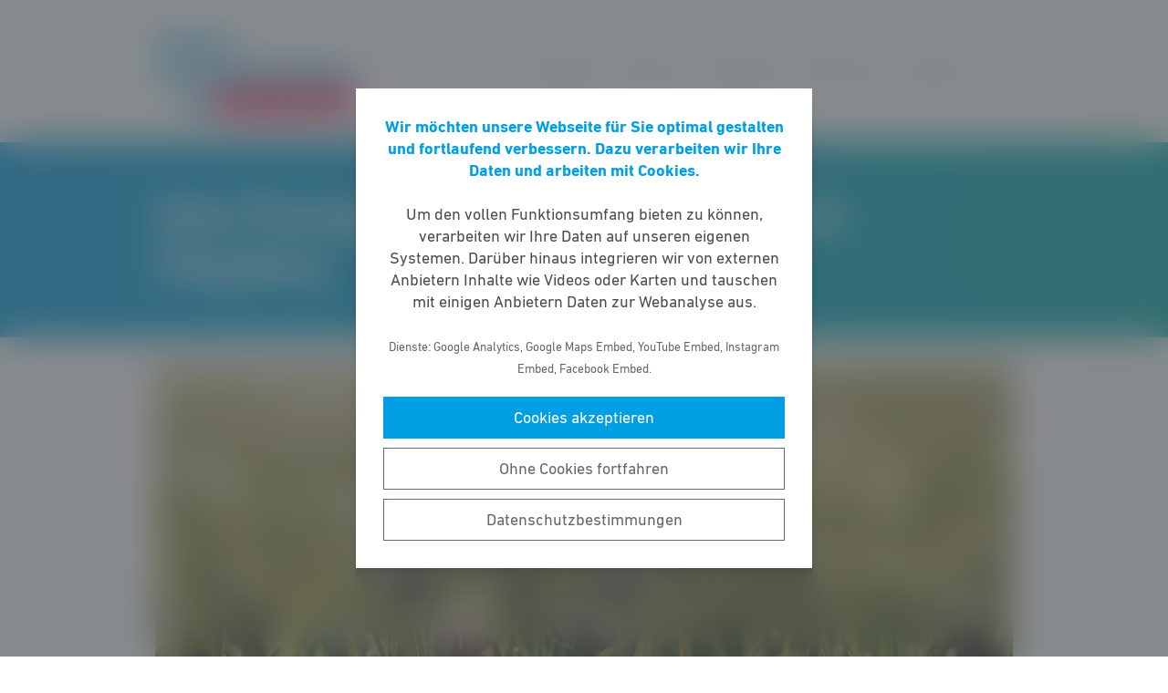

--- FILE ---
content_type: text/html; charset=UTF-8
request_url: https://fdp-fraktion-frankfurt.de/meldung/keine-planungen-fuer-einen-betriebshof-auf-dem-pfingstberg/
body_size: 7520
content:
<!DOCTYPE html><html lang="de"><head><meta http-equiv="Content-Type" content="text/html"><meta charset="UTF-8" /><meta name="viewport" content="width=device-width, initial-scale=1, maximum-scale=1"><link media="all" href="https://fdp-fraktion-frankfurt.de/wp-content/cache/autoptimize/31/css/autoptimize_68bd6d0e2122b447c3664f1bfe725c1b.css" rel="stylesheet"><title>Keine Planungen für einen Betriebshof auf dem Pfingstberg | FDP im Römer</title><meta name="robots" content="max-snippet:-1,max-image-preview:standard,max-video-preview:-1" /><link rel="canonical" href="https://fdp-fraktion-frankfurt.de/meldung/keine-planungen-fuer-einen-betriebshof-auf-dem-pfingstberg/" /><meta name="description" content="Die Freien Demokraten kritisieren, dass bei der aktuellen Standortsuche f&uuml;r einen neuen Betriebshof der VGF, der im Zuge der geplanten Bebauung am R&ouml;merhof&#8230;" /><meta property="og:type" content="article" /><meta property="og:locale" content="de_DE" /><meta property="og:site_name" content="FDP im Römer" /><meta property="og:title" content="Keine Planungen für einen Betriebshof auf dem Pfingstberg" /><meta property="og:description" content="Die Freien Demokraten kritisieren, dass bei der aktuellen Standortsuche f&uuml;r einen neuen Betriebshof der VGF, der im Zuge der geplanten Bebauung am R&ouml;merhof umgesiedelt werden muss&#8230;" /><meta property="og:url" content="https://fdp-fraktion-frankfurt.de/meldung/keine-planungen-fuer-einen-betriebshof-auf-dem-pfingstberg/" /><meta property="og:image" content="https://fdp-fraktion-frankfurt.de/wp-content/uploads/sites/31/2015/10/natur-wiese.jpeg" /><meta property="og:image:width" content="1400" /><meta property="og:image:height" content="1051" /><meta property="article:published_time" content="2021-01-27T07:27:00+00:00" /><meta property="article:modified_time" content="2021-02-17T14:24:49+00:00" /> <script type="application/ld+json">{"@context":"https://schema.org","@graph":[{"@type":"WebSite","@id":"https://fdp-fraktion-frankfurt.de/#/schema/WebSite","url":"https://fdp-fraktion-frankfurt.de/","name":"FDP im Römer","description":"Freie Demokraten","inLanguage":"de-DE","potentialAction":{"@type":"SearchAction","target":{"@type":"EntryPoint","urlTemplate":"https://fdp-fraktion-frankfurt.de/search/{search_term_string}/"},"query-input":"required name=search_term_string"},"publisher":{"@type":"Organization","@id":"https://fdp-fraktion-frankfurt.de/#/schema/Organization","name":"FDP im Römer","url":"https://fdp-fraktion-frankfurt.de/","logo":{"@type":"ImageObject","url":"https://fdp-fraktion-frankfurt.de/wp-content/uploads/sites/31/2025/08/cropped-Logo-Roemer-e1613490384143-512x512-1.png","contentUrl":"https://fdp-fraktion-frankfurt.de/wp-content/uploads/sites/31/2025/08/cropped-Logo-Roemer-e1613490384143-512x512-1.png","width":1371,"height":598}}},{"@type":"WebPage","@id":"https://fdp-fraktion-frankfurt.de/meldung/keine-planungen-fuer-einen-betriebshof-auf-dem-pfingstberg/","url":"https://fdp-fraktion-frankfurt.de/meldung/keine-planungen-fuer-einen-betriebshof-auf-dem-pfingstberg/","name":"Keine Planungen für einen Betriebshof auf dem Pfingstberg | FDP im Römer","description":"Die Freien Demokraten kritisieren, dass bei der aktuellen Standortsuche f&uuml;r einen neuen Betriebshof der VGF, der im Zuge der geplanten Bebauung am R&ouml;merhof&#8230;","inLanguage":"de-DE","isPartOf":{"@id":"https://fdp-fraktion-frankfurt.de/#/schema/WebSite"},"breadcrumb":{"@type":"BreadcrumbList","@id":"https://fdp-fraktion-frankfurt.de/#/schema/BreadcrumbList","itemListElement":[{"@type":"ListItem","position":1,"item":"https://fdp-fraktion-frankfurt.de/","name":"FDP im Römer"},{"@type":"ListItem","position":2,"item":"https://fdp-fraktion-frankfurt.de/meldungen/","name":"Meldungen"},{"@type":"ListItem","position":3,"item":"https://fdp-fraktion-frankfurt.de/thema/planen-und-wohnen/","name":"Planen und Wohnen"},{"@type":"ListItem","position":4,"name":"Keine Planungen für einen Betriebshof auf dem Pfingstberg"}]},"potentialAction":{"@type":"ReadAction","target":"https://fdp-fraktion-frankfurt.de/meldung/keine-planungen-fuer-einen-betriebshof-auf-dem-pfingstberg/"},"datePublished":"2021-01-27T07:27:00+00:00","dateModified":"2021-02-17T14:24:49+00:00"}]}</script> <style id='wp-block-library-theme-inline-css' type='text/css'>.wp-block-audio figcaption{color:#555;font-size:13px;text-align:center}.is-dark-theme .wp-block-audio figcaption{color:hsla(0,0%,100%,.65)}.wp-block-code>code{font-family:Menlo,Consolas,monaco,monospace;color:#1e1e1e;padding:.8em 1em;border:1px solid #ddd;border-radius:4px}.wp-block-embed figcaption{color:#555;font-size:13px;text-align:center}.is-dark-theme .wp-block-embed figcaption{color:hsla(0,0%,100%,.65)}.blocks-gallery-caption{color:#555;font-size:13px;text-align:center}.is-dark-theme .blocks-gallery-caption{color:hsla(0,0%,100%,.65)}.wp-block-image figcaption{color:#555;font-size:13px;text-align:center}.is-dark-theme .wp-block-image figcaption{color:hsla(0,0%,100%,.65)}.wp-block-pullquote{border-top:4px solid;border-bottom:4px solid;margin-bottom:1.75em;color:currentColor}.wp-block-pullquote__citation,.wp-block-pullquote cite,.wp-block-pullquote footer{color:currentColor;text-transform:uppercase;font-size:.8125em;font-style:normal}.wp-block-quote{border-left:.25em solid;margin:0 0 1.75em;padding-left:1em}.wp-block-quote cite,.wp-block-quote footer{color:currentColor;font-size:.8125em;position:relative;font-style:normal}.wp-block-quote.has-text-align-right{border-left:none;border-right:.25em solid;padding-left:0;padding-right:1em}.wp-block-quote.has-text-align-center{border:none;padding-left:0}.wp-block-quote.is-large,.wp-block-quote.is-style-large,.wp-block-quote.is-style-plain{border:none}.wp-block-search .wp-block-search__label{font-weight:700}.wp-block-group:where(.has-background){padding:1.25em 2.375em}.wp-block-separator{border:none;border-bottom:2px solid;margin-left:auto;margin-right:auto;opacity:.4}.wp-block-separator:not(.is-style-wide):not(.is-style-dots){width:100px}.wp-block-separator.has-background:not(.is-style-dots){border-bottom:none;height:1px}.wp-block-separator.has-background:not(.is-style-wide):not(.is-style-dots){height:2px}.wp-block-table thead{border-bottom:3px solid}.wp-block-table tfoot{border-top:3px solid}.wp-block-table td,.wp-block-table th{padding:.5em;border:1px solid;word-break:normal}.wp-block-table figcaption{color:#555;font-size:13px;text-align:center}.is-dark-theme .wp-block-table figcaption{color:hsla(0,0%,100%,.65)}.wp-block-video figcaption{color:#555;font-size:13px;text-align:center}.is-dark-theme .wp-block-video figcaption{color:hsla(0,0%,100%,.65)}.wp-block-template-part.has-background{padding:1.25em 2.375em;margin-top:0;margin-bottom:0}</style><style id='safe-svg-svg-icon-style-inline-css' type='text/css'>.safe-svg-cover{text-align:center}.safe-svg-cover .safe-svg-inside{display:inline-block;max-width:100%}.safe-svg-cover svg{height:100%;max-height:100%;max-width:100%;width:100%}</style><style id='global-styles-inline-css' type='text/css'>body{--wp--preset--color--black: #141414;--wp--preset--color--cyan-bluish-gray: #abb8c3;--wp--preset--color--white: #FFFFFF;--wp--preset--color--pale-pink: #f78da7;--wp--preset--color--vivid-red: #cf2e2e;--wp--preset--color--luminous-vivid-orange: #ff6900;--wp--preset--color--luminous-vivid-amber: #fcb900;--wp--preset--color--light-green-cyan: #7bdcb5;--wp--preset--color--vivid-green-cyan: #00d084;--wp--preset--color--pale-cyan-blue: #8ed1fc;--wp--preset--color--vivid-cyan-blue: #0693e3;--wp--preset--color--vivid-purple: #9b51e0;--wp--preset--color--grey: #6E6E6E;--wp--preset--color--lightgrey: #F5F5F5;--wp--preset--color--cyan: #009EE3;--wp--preset--color--yellow: #FFED00;--wp--preset--color--magenta: #E5007D;--wp--preset--color--violet: #A5027D;--wp--preset--color--turquoise: #00ABAE;--wp--preset--gradient--vivid-cyan-blue-to-vivid-purple: linear-gradient(135deg,rgba(6,147,227,1) 0%,rgb(155,81,224) 100%);--wp--preset--gradient--light-green-cyan-to-vivid-green-cyan: linear-gradient(135deg,rgb(122,220,180) 0%,rgb(0,208,130) 100%);--wp--preset--gradient--luminous-vivid-amber-to-luminous-vivid-orange: linear-gradient(135deg,rgba(252,185,0,1) 0%,rgba(255,105,0,1) 100%);--wp--preset--gradient--luminous-vivid-orange-to-vivid-red: linear-gradient(135deg,rgba(255,105,0,1) 0%,rgb(207,46,46) 100%);--wp--preset--gradient--very-light-gray-to-cyan-bluish-gray: linear-gradient(135deg,rgb(238,238,238) 0%,rgb(169,184,195) 100%);--wp--preset--gradient--cool-to-warm-spectrum: linear-gradient(135deg,rgb(74,234,220) 0%,rgb(151,120,209) 20%,rgb(207,42,186) 40%,rgb(238,44,130) 60%,rgb(251,105,98) 80%,rgb(254,248,76) 100%);--wp--preset--gradient--blush-light-purple: linear-gradient(135deg,rgb(255,206,236) 0%,rgb(152,150,240) 100%);--wp--preset--gradient--blush-bordeaux: linear-gradient(135deg,rgb(254,205,165) 0%,rgb(254,45,45) 50%,rgb(107,0,62) 100%);--wp--preset--gradient--luminous-dusk: linear-gradient(135deg,rgb(255,203,112) 0%,rgb(199,81,192) 50%,rgb(65,88,208) 100%);--wp--preset--gradient--pale-ocean: linear-gradient(135deg,rgb(255,245,203) 0%,rgb(182,227,212) 50%,rgb(51,167,181) 100%);--wp--preset--gradient--electric-grass: linear-gradient(135deg,rgb(202,248,128) 0%,rgb(113,206,126) 100%);--wp--preset--gradient--midnight: linear-gradient(135deg,rgb(2,3,129) 0%,rgb(40,116,252) 100%);--wp--preset--gradient--cyan-turquoise: linear-gradient(90deg,#009EE3 0%,#00ABAE 100%);--wp--preset--gradient--cyan-turquoise-tilted: linear-gradient(-8deg,transparent 25%,#00ABAE 25%,#009EE3 75%,transparent 75%);--wp--preset--gradient--magenta-violet: linear-gradient(90deg,#E5007D 0%,#A5027D 100%);--wp--preset--gradient--magenta-violet-tilted: linear-gradient(-8deg,transparent 25%,#A5027D 25%,#E5007D 75%,transparent 75%);--wp--preset--duotone--dark-grayscale: url('#wp-duotone-dark-grayscale');--wp--preset--duotone--grayscale: url('#wp-duotone-grayscale');--wp--preset--duotone--purple-yellow: url('#wp-duotone-purple-yellow');--wp--preset--duotone--blue-red: url('#wp-duotone-blue-red');--wp--preset--duotone--midnight: url('#wp-duotone-midnight');--wp--preset--duotone--magenta-yellow: url('#wp-duotone-magenta-yellow');--wp--preset--duotone--purple-green: url('#wp-duotone-purple-green');--wp--preset--duotone--blue-orange: url('#wp-duotone-blue-orange');--wp--preset--font-size--small: 12px;--wp--preset--font-size--medium: 20px;--wp--preset--font-size--large: 22px;--wp--preset--font-size--x-large: 42px;}.has-black-color{color: var(--wp--preset--color--black) !important;}.has-cyan-bluish-gray-color{color: var(--wp--preset--color--cyan-bluish-gray) !important;}.has-white-color{color: var(--wp--preset--color--white) !important;}.has-pale-pink-color{color: var(--wp--preset--color--pale-pink) !important;}.has-vivid-red-color{color: var(--wp--preset--color--vivid-red) !important;}.has-luminous-vivid-orange-color{color: var(--wp--preset--color--luminous-vivid-orange) !important;}.has-luminous-vivid-amber-color{color: var(--wp--preset--color--luminous-vivid-amber) !important;}.has-light-green-cyan-color{color: var(--wp--preset--color--light-green-cyan) !important;}.has-vivid-green-cyan-color{color: var(--wp--preset--color--vivid-green-cyan) !important;}.has-pale-cyan-blue-color{color: var(--wp--preset--color--pale-cyan-blue) !important;}.has-vivid-cyan-blue-color{color: var(--wp--preset--color--vivid-cyan-blue) !important;}.has-vivid-purple-color{color: var(--wp--preset--color--vivid-purple) !important;}.has-black-background-color{background-color: var(--wp--preset--color--black) !important;}.has-cyan-bluish-gray-background-color{background-color: var(--wp--preset--color--cyan-bluish-gray) !important;}.has-white-background-color{background-color: var(--wp--preset--color--white) !important;}.has-pale-pink-background-color{background-color: var(--wp--preset--color--pale-pink) !important;}.has-vivid-red-background-color{background-color: var(--wp--preset--color--vivid-red) !important;}.has-luminous-vivid-orange-background-color{background-color: var(--wp--preset--color--luminous-vivid-orange) !important;}.has-luminous-vivid-amber-background-color{background-color: var(--wp--preset--color--luminous-vivid-amber) !important;}.has-light-green-cyan-background-color{background-color: var(--wp--preset--color--light-green-cyan) !important;}.has-vivid-green-cyan-background-color{background-color: var(--wp--preset--color--vivid-green-cyan) !important;}.has-pale-cyan-blue-background-color{background-color: var(--wp--preset--color--pale-cyan-blue) !important;}.has-vivid-cyan-blue-background-color{background-color: var(--wp--preset--color--vivid-cyan-blue) !important;}.has-vivid-purple-background-color{background-color: var(--wp--preset--color--vivid-purple) !important;}.has-black-border-color{border-color: var(--wp--preset--color--black) !important;}.has-cyan-bluish-gray-border-color{border-color: var(--wp--preset--color--cyan-bluish-gray) !important;}.has-white-border-color{border-color: var(--wp--preset--color--white) !important;}.has-pale-pink-border-color{border-color: var(--wp--preset--color--pale-pink) !important;}.has-vivid-red-border-color{border-color: var(--wp--preset--color--vivid-red) !important;}.has-luminous-vivid-orange-border-color{border-color: var(--wp--preset--color--luminous-vivid-orange) !important;}.has-luminous-vivid-amber-border-color{border-color: var(--wp--preset--color--luminous-vivid-amber) !important;}.has-light-green-cyan-border-color{border-color: var(--wp--preset--color--light-green-cyan) !important;}.has-vivid-green-cyan-border-color{border-color: var(--wp--preset--color--vivid-green-cyan) !important;}.has-pale-cyan-blue-border-color{border-color: var(--wp--preset--color--pale-cyan-blue) !important;}.has-vivid-cyan-blue-border-color{border-color: var(--wp--preset--color--vivid-cyan-blue) !important;}.has-vivid-purple-border-color{border-color: var(--wp--preset--color--vivid-purple) !important;}.has-vivid-cyan-blue-to-vivid-purple-gradient-background{background: var(--wp--preset--gradient--vivid-cyan-blue-to-vivid-purple) !important;}.has-light-green-cyan-to-vivid-green-cyan-gradient-background{background: var(--wp--preset--gradient--light-green-cyan-to-vivid-green-cyan) !important;}.has-luminous-vivid-amber-to-luminous-vivid-orange-gradient-background{background: var(--wp--preset--gradient--luminous-vivid-amber-to-luminous-vivid-orange) !important;}.has-luminous-vivid-orange-to-vivid-red-gradient-background{background: var(--wp--preset--gradient--luminous-vivid-orange-to-vivid-red) !important;}.has-very-light-gray-to-cyan-bluish-gray-gradient-background{background: var(--wp--preset--gradient--very-light-gray-to-cyan-bluish-gray) !important;}.has-cool-to-warm-spectrum-gradient-background{background: var(--wp--preset--gradient--cool-to-warm-spectrum) !important;}.has-blush-light-purple-gradient-background{background: var(--wp--preset--gradient--blush-light-purple) !important;}.has-blush-bordeaux-gradient-background{background: var(--wp--preset--gradient--blush-bordeaux) !important;}.has-luminous-dusk-gradient-background{background: var(--wp--preset--gradient--luminous-dusk) !important;}.has-pale-ocean-gradient-background{background: var(--wp--preset--gradient--pale-ocean) !important;}.has-electric-grass-gradient-background{background: var(--wp--preset--gradient--electric-grass) !important;}.has-midnight-gradient-background{background: var(--wp--preset--gradient--midnight) !important;}.has-small-font-size{font-size: var(--wp--preset--font-size--small) !important;}.has-medium-font-size{font-size: var(--wp--preset--font-size--medium) !important;}.has-large-font-size{font-size: var(--wp--preset--font-size--large) !important;}.has-x-large-font-size{font-size: var(--wp--preset--font-size--x-large) !important;}</style> <script type='text/javascript' src='https://fdp-fraktion-frankfurt.de/wp-includes/js/jquery/jquery.min.js' id='jquery-core-js'></script> <link rel="https://api.w.org/" href="https://fdp-fraktion-frankfurt.de/wp-json/" /><link rel="alternate" type="application/json" href="https://fdp-fraktion-frankfurt.de/wp-json/wp/v2/meldung/2708" /><link rel="icon" href="https://fdp-fraktion-frankfurt.de/wp-content/uploads/sites/31/2015/12/cropped-FDP_Frankfurt-Logo-FB-Skyline-32x32.jpg" sizes="32x32" /><link rel="icon" href="https://fdp-fraktion-frankfurt.de/wp-content/uploads/sites/31/2015/12/cropped-FDP_Frankfurt-Logo-FB-Skyline-192x192.jpg" sizes="192x192" /><link rel="apple-touch-icon" href="https://fdp-fraktion-frankfurt.de/wp-content/uploads/sites/31/2015/12/cropped-FDP_Frankfurt-Logo-FB-Skyline-180x180.jpg" /><meta name="msapplication-TileImage" content="https://fdp-fraktion-frankfurt.de/wp-content/uploads/sites/31/2015/12/cropped-FDP_Frankfurt-Logo-FB-Skyline-270x270.jpg" /></head><body class="meldung-template-default single single-meldung postid-2708 wp-custom-logo wp-embed-responsive fs-grid fs-grid-sm-fluid cookie-consent-not-set"><header><div id="fullscreen_menu" class="fullscreen"> <a href="https://fdp-fraktion-frankfurt.de" class="fullscreen_close_button"></a><div class="menu-hauptmenue-container"><ul id="menu-hauptmenue" class="menu"><li id="menu-item-13" class="menu-item menu-item-type-custom menu-item-object-custom menu-item-has-children menu-item-13"><a href="/">Aktuelles</a><ul class="sub-menu"><li id="menu-item-107" class="menu-item menu-item-type-post_type_archive menu-item-object-meldung menu-item-107"><a href="https://fdp-fraktion-frankfurt.de/meldungen/">Meldungen</a></li></ul></li><li id="menu-item-1706" class="menu-item menu-item-type-post_type menu-item-object-page menu-item-has-children menu-item-1706"><a href="https://fdp-fraktion-frankfurt.de/fdp-im-roemer/">Über uns</a><ul class="sub-menu"><li id="menu-item-104" class="menu-item menu-item-type-post_type menu-item-object-page menu-item-104"><a href="https://fdp-fraktion-frankfurt.de/stadtverordnete/">Stadtverordnete</a></li><li id="menu-item-22414" class="menu-item menu-item-type-post_type menu-item-object-page menu-item-22414"><a href="https://fdp-fraktion-frankfurt.de/sprecher/">Fachsprecher</a></li><li id="menu-item-21339" class="menu-item menu-item-type-custom menu-item-object-custom menu-item-21339"><a href="https://www.stvv.frankfurt.de/PARLISLINK/SDF?VORLAGEART=NR&#038;NUMMER=&#038;JAHR=&#038;GREMIUM=&#038;FRAKTION=FDP&#038;DOKUMENTTYP=VORL&#038;FORMFL_OB=SORTFELD&#038;FORM_SO=Absteigend&#038;FORM_C=und">Anträge</a></li><li id="menu-item-22101" class="menu-item menu-item-type-custom menu-item-object-custom menu-item-22101"><a href="https://www.stvv.frankfurt.de/PARLISLINK/SDF?VORLAGEART=E&#038;NUMMER=&#038;JAHR=&#038;GREMIUM=&#038;FRAKTION=FDP&#038;DOKUMENTTYP=VORL&#038;FORMFL_OB=SORTFELD&#038;FORM_SO=Absteigend&#038;FORM_C=und">Etat-Anträge</a></li><li id="menu-item-22100" class="menu-item menu-item-type-custom menu-item-object-custom menu-item-22100"><a href="https://www.stvv.frankfurt.de/PARLISLINK/SDF?VORLAGEART=A&#038;NUMMER=&#038;JAHR=&#038;GREMIUM=&#038;FRAKTION=FDP&#038;DOKUMENTTYP=VORL&#038;FORMFL_OB=SORTFELD&#038;FORM_SO=Absteigend&#038;FORM_C=und">Anfragen</a></li><li id="menu-item-123" class="menu-item menu-item-type-post_type menu-item-object-page menu-item-123"><a href="https://fdp-fraktion-frankfurt.de/geschaeftsstelle/">Geschäftsstelle</a></li></ul></li><li id="menu-item-46784" class="menu-item menu-item-type-post_type menu-item-object-page menu-item-46784"><a href="https://fdp-fraktion-frankfurt.de/magistrat/">Magistrat</a></li><li id="menu-item-2799" class="menu-item menu-item-type-post_type menu-item-object-page menu-item-2799"><a href="https://fdp-fraktion-frankfurt.de/fdpvorort/">FDP vor Ort</a></li><li id="menu-item-47663" class="menu-item menu-item-type-post_type menu-item-object-page menu-item-47663"><a href="https://fdp-fraktion-frankfurt.de/kontakt/">Kontakt</a></li></ul></div></div><div id="fullscreen_search" class="fullscreen "> <a href="https://fdp-fraktion-frankfurt.de" class="fullscreen_close_button"></a><form action="/" method="get"> <label for="search" class="screen-reader-text">Suche nach:</label> <input type="search" name="s" id="search" value="" placeholder="Suchbegriff" /> <input type="hidden" name="post_type" value="meldung" /> <input type="submit" id="search_submit" value="Suchen" /></form></div><div class="fs-row"><div class="fs-cell fs-lg-3 fs-md-3 fs-sm-half fs-xs-half"> <a href="https://fdp-fraktion-frankfurt.de/" class="custom-logo-link" rel="home"><img width="1371" height="598" src="https://fdp-fraktion-frankfurt.de/wp-content/uploads/sites/31/2025/08/cropped-Logo-Roemer-e1613490384143-512x512-1.png" class="custom-logo" alt="FDP im Römer" srcset="https://fdp-fraktion-frankfurt.de/wp-content/uploads/sites/31/2025/08/cropped-Logo-Roemer-e1613490384143-512x512-1.png 1371w, https://fdp-fraktion-frankfurt.de/wp-content/uploads/sites/31/2025/08/cropped-Logo-Roemer-e1613490384143-512x512-1-768x335.png 768w" sizes="(max-width: 1371px) 100vw, 1371px" /></a></div><div class="fs-cell fs-lg-9 fs-md-3 fs-sm-half fs-xs-half"><div class="nav"><div id="dropdown_menu" class="menu-hauptmenue-container"><ul id="menu-hauptmenue-1" class="menu"><li class="menu-item menu-item-type-custom menu-item-object-custom menu-item-has-children menu-item-13"><a href="/">Aktuelles</a><ul class="sub-menu"><li class="menu-item menu-item-type-post_type_archive menu-item-object-meldung menu-item-107"><a href="https://fdp-fraktion-frankfurt.de/meldungen/">Meldungen</a></li></ul></li><li class="menu-item menu-item-type-post_type menu-item-object-page menu-item-has-children menu-item-1706"><a href="https://fdp-fraktion-frankfurt.de/fdp-im-roemer/">Über uns</a><ul class="sub-menu"><li class="menu-item menu-item-type-post_type menu-item-object-page menu-item-104"><a href="https://fdp-fraktion-frankfurt.de/stadtverordnete/">Stadtverordnete</a></li><li class="menu-item menu-item-type-post_type menu-item-object-page menu-item-22414"><a href="https://fdp-fraktion-frankfurt.de/sprecher/">Fachsprecher</a></li><li class="menu-item menu-item-type-custom menu-item-object-custom menu-item-21339"><a href="https://www.stvv.frankfurt.de/PARLISLINK/SDF?VORLAGEART=NR&#038;NUMMER=&#038;JAHR=&#038;GREMIUM=&#038;FRAKTION=FDP&#038;DOKUMENTTYP=VORL&#038;FORMFL_OB=SORTFELD&#038;FORM_SO=Absteigend&#038;FORM_C=und">Anträge</a></li><li class="menu-item menu-item-type-custom menu-item-object-custom menu-item-22101"><a href="https://www.stvv.frankfurt.de/PARLISLINK/SDF?VORLAGEART=E&#038;NUMMER=&#038;JAHR=&#038;GREMIUM=&#038;FRAKTION=FDP&#038;DOKUMENTTYP=VORL&#038;FORMFL_OB=SORTFELD&#038;FORM_SO=Absteigend&#038;FORM_C=und">Etat-Anträge</a></li><li class="menu-item menu-item-type-custom menu-item-object-custom menu-item-22100"><a href="https://www.stvv.frankfurt.de/PARLISLINK/SDF?VORLAGEART=A&#038;NUMMER=&#038;JAHR=&#038;GREMIUM=&#038;FRAKTION=FDP&#038;DOKUMENTTYP=VORL&#038;FORMFL_OB=SORTFELD&#038;FORM_SO=Absteigend&#038;FORM_C=und">Anfragen</a></li><li class="menu-item menu-item-type-post_type menu-item-object-page menu-item-123"><a href="https://fdp-fraktion-frankfurt.de/geschaeftsstelle/">Geschäftsstelle</a></li></ul></li><li class="menu-item menu-item-type-post_type menu-item-object-page menu-item-46784"><a href="https://fdp-fraktion-frankfurt.de/magistrat/">Magistrat</a></li><li class="menu-item menu-item-type-post_type menu-item-object-page menu-item-2799"><a href="https://fdp-fraktion-frankfurt.de/fdpvorort/">FDP vor Ort</a></li><li class="menu-item menu-item-type-post_type menu-item-object-page menu-item-47663"><a href="https://fdp-fraktion-frankfurt.de/kontakt/">Kontakt</a></li></ul></div> <a href="https://fdp-fraktion-frankfurt.de/?force_show=search" id="fullscreen_search_button" class="fullscreen_search_button--dropdown">Suche</a> <a href="https://fdp-fraktion-frankfurt.de/?force_show=menu" id="fullscreen_menu_button" class="fullscreen_menu_button--dropdown">Menü</a></div></div></div></header><main role="main"><div class="fs-row"><div class="fs-cell fs-all-full"><article class="content"><div class="wp-block-pagetitle alignfull has-background-gradient has-cyan-turquoise-gradient-background"><div class="wp-block-pagetitle__inner-container "><h1>Keine Planungen für einen Betriebshof auf dem Pfingstberg</h1></div></div> <noscript><img width="1024" height="512" src="https://fdp-fraktion-frankfurt.de/wp-content/uploads/sites/31/2015/10/natur-wiese-1024x512.jpeg" class="the_post_thumbnail wp-post-image" alt="" srcset="https://fdp-fraktion-frankfurt.de/wp-content/uploads/sites/31/2015/10/natur-wiese-1024x512.jpeg 1024w, https://fdp-fraktion-frankfurt.de/wp-content/uploads/sites/31/2015/10/natur-wiese-512x256.jpeg 512w" sizes="(max-width: 1024px) 100vw, 1024px" /></noscript><img width="1024" height="512" src='data:image/svg+xml,%3Csvg%20xmlns=%22http://www.w3.org/2000/svg%22%20viewBox=%220%200%201024%20512%22%3E%3C/svg%3E' data-src="https://fdp-fraktion-frankfurt.de/wp-content/uploads/sites/31/2015/10/natur-wiese-1024x512.jpeg" class="lazyload the_post_thumbnail wp-post-image" alt="" data-srcset="https://fdp-fraktion-frankfurt.de/wp-content/uploads/sites/31/2015/10/natur-wiese-1024x512.jpeg 1024w, https://fdp-fraktion-frankfurt.de/wp-content/uploads/sites/31/2015/10/natur-wiese-512x256.jpeg 512w" data-sizes="(max-width: 1024px) 100vw, 1024px" /><div class="the_term_date_bar"><div class="the_date">27.01.2021</div><ul class="the_term_list"><li><a href="https://fdp-fraktion-frankfurt.de/thema/planen-und-wohnen/" rel="tag">Planen und Wohnen</a></li></ul></div><p>Die Freien Demokraten kritisieren, dass bei der aktuellen Standortsuche für einen neuen Betriebshof der VGF, der im Zuge der geplanten Bebauung am Römerhof umgesiedelt werden muss, der Pfingstberg als mögliche Fläche mit in die Machbarkeitsstudie aufgenommen wurde. „Im Koalitionsvertrag wurde vereinbart, dass der Pfingstberg nicht bebaut wird. Offensichtlich scheint dieser Vertrag kurz vor der Kommunalwahl seine Gültigkeit verloren zu haben und das SPD-geführte Verkehrsdezernat versucht, erste Weichen für eine Bebauung des Pfingstberges zu setzen“, merkt <strong>Elke Tafel-Stein</strong>, planungspolitische Sprecherin der FDP-Römerfraktion, kritisch an.</p><p>Vor diesem Hintergrund fordern die Freien Demokraten den Magistrat in einem aktuellen Antrag auf, die Machbarkeitsstudie zur Ansiedlung eines großflächigen Betriebshofs der VGF auf dem Pfingstberg nicht weiter zu verfolgen und entsprechende Planungen in Gänze einzustellen und lediglich an der Prüfung der weiteren Alternativstandorte &#8211; Westlich der A5 Weißkirchen und Bonames/Kalbach – festzuhalten. „Der Erhalt der Freiflächen am Pfingstberg genießt hohe Priorität und der Pfingstberg ist unverändert weiterhin auf Dauer von Bebauungen freizuhalten. Dem Versuch, durch die Hintertür eine Trabantenstadt auf dem Pfingstberg zu planen, erteilen wir Freie Demokraten eine klare Absage“, betont Tafel-Stein.</p></article><div class="fs-row print-hide"><div class="fs-cell fs-all-full"><div class="wp-block-button is-style-outline margin-top-4 margin-bottom-2 is-style-centered"> <a class="wp-block-button__link has-text-color has-cyan-color" href="https://fdp-fraktion-frankfurt.de/meldungen/">Alle Meldungen &rarr;</a></div></div></div><div class="share_buttons"> <span class="share_buttons__prequel">Teilen: </span> <a class="share_button is-style-colored share_button__whatsapp --has-icon"
 title="Per WhatsApp teilen"
 rel="nofollow"
 data-action="share/whatsapp/share"
 href="whatsapp://send?text=Keine%20Planungen%20f%C3%BCr%20einen%20Betriebshof%20auf%20dem%20Pfingstberg%0A%0Ahttps%3A%2F%2Ffdp-fraktion-frankfurt.de%2Fmeldung%2Fkeine-planungen-fuer-einen-betriebshof-auf-dem-pfingstberg%2F"
 > WhatsApp </a> <a class="share_button is-style-colored share_button__facebook --has-icon"
 title="Auf Facebook teilen"
 target="_blank"
 rel="nofollow"
 href="https://www.facebook.com/sharer/sharer.php?u=https%3A%2F%2Ffdp-fraktion-frankfurt.de%2Fmeldung%2Fkeine-planungen-fuer-einen-betriebshof-auf-dem-pfingstberg%2F"
 > Facebook </a> <a class="share_button is-style-colored share_button__x --has-icon"
 title="Auf X teilen"
 target="_blank"
 rel="nofollow"
 href="https://twitter.com/intent/tweet?source=webclient&amp;text=https%3A%2F%2Ffdp-fraktion-frankfurt.de%2Fmeldung%2Fkeine-planungen-fuer-einen-betriebshof-auf-dem-pfingstberg%2F"
 > X </a> <a class="share_button is-style-colored share_button__xing --has-icon"
 title="Auf XING teilen"
 target="_blank"
 rel="nofollow"
 href="https://www.xing.com/spi/shares/new?url=https%3A%2F%2Ffdp-fraktion-frankfurt.de%2Fmeldung%2Fkeine-planungen-fuer-einen-betriebshof-auf-dem-pfingstberg%2F"
 > XING </a> <a class="share_button is-style-colored share_button__linkedin --has-icon"
 title="Auf LinkedIn teilen"
 target="_blank"
 rel="nofollow"
 href="https://www.linkedin.com/shareArticle?mini=true&url=https%3A%2F%2Ffdp-fraktion-frankfurt.de%2Fmeldung%2Fkeine-planungen-fuer-einen-betriebshof-auf-dem-pfingstberg%2F"
 > LinkedIn </a> <a class="share_button is-style-colored share_button__pdf"
 title="PDF-Datei generieren"
 rel="nofollow"
 href="https://fdp-fraktion-frankfurt.de/meldung/keine-planungen-fuer-einen-betriebshof-auf-dem-pfingstberg/?download=pdf"
 > PDF-Datei </a> <a class="share_button is-style-colored share_button__print"
 href="javascript:window.print()"
 title="Seite drucken"> Drucken</a></div></div></div></main><footer><div class="footer_legal_container "><div class="fs-row"><div class="fs-cell fs-all-full"><div class="footer_legal"><div class="menu-footer-menue-container"><ul id="menu-footer-menue" class="menu"><li id="menu-item-17" class="menu-item menu-item-type-post_type menu-item-object-page menu-item-17"><a href="https://fdp-fraktion-frankfurt.de/kontakt/">Kontakt</a></li><li id="menu-item-1441" class="menu-item menu-item-type-post_type menu-item-object-page menu-item-privacy-policy menu-item-1441"><a href="https://fdp-fraktion-frankfurt.de/datenschutz/">Datenschutz</a></li><li id="menu-item-18" class="menu-item menu-item-type-post_type menu-item-object-page menu-item-18"><a href="https://fdp-fraktion-frankfurt.de/impressum/">Impressum</a></li></ul></div><p class="copy">&copy; 2026 FDP im Römer</p></div></div></div></div></footer> <noscript><style>.lazyload{display:none;}</style></noscript><script data-noptimize="1">window.lazySizesConfig=window.lazySizesConfig||{};window.lazySizesConfig.loadMode=1;</script><script async data-noptimize="1" src='https://fdp-fraktion-frankfurt.de/wp-content/plugins/autoptimize/classes/external/js/lazysizes.min.js?ao_version=3.1.14'></script> <script type='text/javascript' id='contact-form-7-js-extra'>var wpcf7 = {"api":{"root":"https:\/\/fdp-fraktion-frankfurt.de\/wp-json\/","namespace":"contact-form-7\/v1"}};</script> <script type='module' src='https://fdp-fraktion-frankfurt.de/wp-content/plugins/instant-page/instantpage.js' id='instantpage-js'></script> <script type='text/javascript' id='cookie-notice-consent-js-before'>var cncArgs = {"uuid":"846a8ad3-cde8-4d73-b9a9-ba26cb803054","reload":1,"cache":0,"secure":1,"log":1,"cookieExpiration":30,"revokeAll":1,"revokeNotice":"Ihre Einwilligungen wurden widerrufen. Zus\u00e4tzlich wurden alle Browser-Cookies f\u00fcr diese Domain geleert.","ajax_url":"https:\/\/fdp-fraktion-frankfurt.de\/wp-admin\/admin-ajax.php","ajax_nonce":"8e569bd42b","remote_addr":"3.143.204.253","http_user_agent":"Mozilla\/5.0 (Macintosh; Intel Mac OS X 10_15_7) AppleWebKit\/537.36 (KHTML, like Gecko) Chrome\/131.0.0.0 Safari\/537.36; ClaudeBot\/1.0; +claudebot@anthropic.com)"}</script> <div id="cookie-notice-consent" role="banner" class="cookie-notice-consent cookie-notice-consent--visible" aria-label="Cookie-Hinweis & -Einwilligung"><div class="cookie-notice-consent__container"><div class="cookie-notice-consent__text"><strong>Wir möchten unsere Webseite für Sie optimal gestalten und fortlaufend verbessern. Dazu verarbeiten wir Ihre Daten und arbeiten mit Cookies.</strong><br /><br />Um den vollen Funktionsumfang bieten zu können, verarbeiten wir Ihre Daten auf unseren eigenen Systemen. Darüber hinaus integrieren wir von externen Anbietern Inhalte wie Videos oder Karten und tauschen mit einigen Anbietern Daten zur Webanalyse aus.<br /><br /><small>Dienste: Google Analytics, Google Maps Embed, YouTube Embed, Instagram Embed, Facebook Embed.</small></div><div class="cookie-notice-consent__categories cookie-notice-consent__categories--inline"><div class="cookie-notice-consent__category cookie-notice-consent__category-marketing"> <input type="checkbox" name="cookie-notice-consent__category-marketing__checkbox" id="cookie-notice-consent__category-marketing__checkbox" data-cookie-category="category_marketing"> <label for="cookie-notice-consent__category-marketing__checkbox">Marketing-Cookies</label></div></div><div class="cookie-notice-consent__buttons"> <a href="#cookies-accepted" class="cookie-notice-consent__button cookie-notice-consent__accept-button" id="cookie-notice-consent__accept-button" aria-label="Cookies akzeptieren">Cookies akzeptieren</a> <a href="#cookies-confirmed" class="cookie-notice-consent__button cookie-notice-consent__confirm-choice-button" id="cookie-notice-consent__confirm-choice-button" aria-label="Ohne Cookies fortfahren">Ohne Cookies fortfahren</a> <a href="https://fdp-fraktion-frankfurt.de/datenschutz/" target="_blank" class="cookie-notice-consent__button cookie-notice-consent__privacy-policy-button" id="cookie-notice-consent__privacy-policy-button" aria-label="Datenschutzbestimmungen">Datenschutzbestimmungen</a></div></div></div> <script defer src="https://fdp-fraktion-frankfurt.de/wp-content/cache/autoptimize/31/js/autoptimize_e6ad12d5644fdf68cdc11893816de443.js"></script></body></html>

--- FILE ---
content_type: text/css
request_url: https://fdp-fraktion-frankfurt.de/wp-content/cache/autoptimize/31/css/autoptimize_68bd6d0e2122b447c3664f1bfe725c1b.css
body_size: 32299
content:
@charset "UTF-8";.wp-block-archives-dropdown label{display:block}.wp-block-audio{margin:0 0 1em}.wp-block-audio figcaption{margin-top:.5em;margin-bottom:1em}.wp-block-audio audio{width:100%;min-width:300px}.wp-block-button__link{color:#fff;background-color:#32373c;border-radius:9999px;box-shadow:none;cursor:pointer;display:inline-block;font-size:1.125em;padding:calc(.667em + 2px) calc(1.333em + 2px);text-align:center;text-decoration:none;word-break:break-word;box-sizing:border-box}.wp-block-button__link:active,.wp-block-button__link:focus,.wp-block-button__link:hover,.wp-block-button__link:visited{color:#fff}.wp-block-button__link.aligncenter{text-align:center}.wp-block-button__link.alignright{text-align:right}.wp-block-buttons>.wp-block-button.has-custom-width{max-width:none}.wp-block-buttons>.wp-block-button.has-custom-width .wp-block-button__link{width:100%}.wp-block-buttons>.wp-block-button.has-custom-font-size .wp-block-button__link{font-size:inherit}.wp-block-buttons>.wp-block-button.wp-block-button__width-25{width:calc(25% - var(--wp--style--block-gap, .5em)*0.75)}.wp-block-buttons>.wp-block-button.wp-block-button__width-50{width:calc(50% - var(--wp--style--block-gap, .5em)*0.5)}.wp-block-buttons>.wp-block-button.wp-block-button__width-75{width:calc(75% - var(--wp--style--block-gap, .5em)*0.25)}.wp-block-buttons>.wp-block-button.wp-block-button__width-100{width:100%;flex-basis:100%}.wp-block-buttons.is-vertical>.wp-block-button.wp-block-button__width-25{width:25%}.wp-block-buttons.is-vertical>.wp-block-button.wp-block-button__width-50{width:50%}.wp-block-buttons.is-vertical>.wp-block-button.wp-block-button__width-75{width:75%}.wp-block-button.is-style-squared,.wp-block-button__link.wp-block-button.is-style-squared{border-radius:0}.wp-block-button.no-border-radius,.wp-block-button__link.no-border-radius{border-radius:0!important}.is-style-outline>:where(.wp-block-button__link),:where(.wp-block-button__link).is-style-outline{border:2px solid;padding:.667em 1.333em}.is-style-outline>.wp-block-button__link:not(.has-text-color),.wp-block-button__link.is-style-outline:not(.has-text-color){color:currentColor}.is-style-outline>.wp-block-button__link:not(.has-background),.wp-block-button__link.is-style-outline:not(.has-background){background-color:transparent}.wp-block-buttons.is-vertical{flex-direction:column}.wp-block-buttons.is-vertical>.wp-block-button:last-child{margin-bottom:0}.wp-block-buttons>.wp-block-button{display:inline-block;margin:0}.wp-block-buttons.is-content-justification-left{justify-content:flex-start}.wp-block-buttons.is-content-justification-left.is-vertical{align-items:flex-start}.wp-block-buttons.is-content-justification-center{justify-content:center}.wp-block-buttons.is-content-justification-center.is-vertical{align-items:center}.wp-block-buttons.is-content-justification-right{justify-content:flex-end}.wp-block-buttons.is-content-justification-right.is-vertical{align-items:flex-end}.wp-block-buttons.is-content-justification-space-between{justify-content:space-between}.wp-block-buttons.aligncenter{text-align:center}.wp-block-buttons:not(.is-content-justification-space-between,.is-content-justification-right,.is-content-justification-left,.is-content-justification-center) .wp-block-button.aligncenter{margin-left:auto;margin-right:auto;width:100%}.wp-block-button.aligncenter,.wp-block-calendar{text-align:center}.wp-block-calendar tbody td,.wp-block-calendar th{padding:.25em;border:1px solid #ddd}.wp-block-calendar tfoot td{border:none}.wp-block-calendar table{width:100%;border-collapse:collapse}.wp-block-calendar table th{font-weight:400;background:#ddd}.wp-block-calendar a{text-decoration:underline}.wp-block-calendar table caption,.wp-block-calendar table tbody{color:#40464d}.wp-block-categories.alignleft{margin-right:2em}.wp-block-categories.alignright{margin-left:2em}.wp-block-code code{display:block;white-space:pre-wrap;overflow-wrap:break-word}.wp-block-columns{display:flex;margin-bottom:1.75em;box-sizing:border-box;flex-wrap:wrap}@media (min-width:782px){.wp-block-columns{flex-wrap:nowrap}}.wp-block-columns:where(.has-background){padding:1.25em 2.375em}.wp-block-columns.are-vertically-aligned-top{align-items:flex-start}.wp-block-columns.are-vertically-aligned-center{align-items:center}.wp-block-columns.are-vertically-aligned-bottom{align-items:flex-end}@media (max-width:599px){.wp-block-columns:not(.is-not-stacked-on-mobile)>.wp-block-column{flex-basis:100%!important}}@media (min-width:600px) and (max-width:781px){.wp-block-columns:not(.is-not-stacked-on-mobile)>.wp-block-column:not(:only-child){flex-basis:calc(50% - var(--wp--style--block-gap, 2em)/2)!important;flex-grow:0}.wp-block-columns:not(.is-not-stacked-on-mobile)>.wp-block-column:nth-child(2n){margin-left:var(--wp--style--block-gap,2em)}}@media (min-width:782px){.wp-block-columns:not(.is-not-stacked-on-mobile)>.wp-block-column{flex-basis:0;flex-grow:1}.wp-block-columns:not(.is-not-stacked-on-mobile)>.wp-block-column[style*=flex-basis]{flex-grow:0}.wp-block-columns:not(.is-not-stacked-on-mobile)>.wp-block-column:not(:first-child){margin-left:var(--wp--style--block-gap,2em)}}.wp-block-columns.is-not-stacked-on-mobile{flex-wrap:nowrap}.wp-block-columns.is-not-stacked-on-mobile>.wp-block-column{flex-basis:0;flex-grow:1}.wp-block-columns.is-not-stacked-on-mobile>.wp-block-column[style*=flex-basis]{flex-grow:0}.wp-block-columns.is-not-stacked-on-mobile>.wp-block-column:not(:first-child){margin-left:var(--wp--style--block-gap,2em)}.wp-block-column{flex-grow:1;min-width:0;word-break:break-word;overflow-wrap:break-word}.wp-block-column.is-vertically-aligned-top{align-self:flex-start}.wp-block-column.is-vertically-aligned-center{align-self:center}.wp-block-column.is-vertically-aligned-bottom{align-self:flex-end}.wp-block-column.is-vertically-aligned-bottom,.wp-block-column.is-vertically-aligned-center,.wp-block-column.is-vertically-aligned-top{width:100%}.wp-block-cover,.wp-block-cover-image{position:relative;background-size:cover;background-position:50%;min-height:430px;width:100%;display:flex;justify-content:center;align-items:center;padding:1em;box-sizing:border-box}.wp-block-cover-image.has-parallax,.wp-block-cover.has-parallax{background-attachment:fixed}@supports (-webkit-overflow-scrolling:touch){.wp-block-cover-image.has-parallax,.wp-block-cover.has-parallax{background-attachment:scroll}}@media (prefers-reduced-motion:reduce){.wp-block-cover-image.has-parallax,.wp-block-cover.has-parallax{background-attachment:scroll}}.wp-block-cover-image.is-repeated,.wp-block-cover.is-repeated{background-repeat:repeat;background-size:auto}.wp-block-cover-image.has-background-dim:not([class*=-background-color]),.wp-block-cover-image .has-background-dim:not([class*=-background-color]),.wp-block-cover.has-background-dim:not([class*=-background-color]),.wp-block-cover .has-background-dim:not([class*=-background-color]){background-color:#000}.wp-block-cover-image .has-background-dim.has-background-gradient,.wp-block-cover .has-background-dim.has-background-gradient{background-color:transparent}.wp-block-cover-image.has-background-dim:before,.wp-block-cover.has-background-dim:before{content:"";background-color:inherit}.wp-block-cover-image.has-background-dim:not(.has-background-gradient):before,.wp-block-cover-image .wp-block-cover__background,.wp-block-cover-image .wp-block-cover__gradient-background,.wp-block-cover.has-background-dim:not(.has-background-gradient):before,.wp-block-cover .wp-block-cover__background,.wp-block-cover .wp-block-cover__gradient-background{position:absolute;top:0;left:0;bottom:0;right:0;z-index:1;opacity:.5}.wp-block-cover-image.has-background-dim.has-background-dim-10 .wp-block-cover__gradient-background,.wp-block-cover-image.has-background-dim.has-background-dim-10:not(.has-background-gradient):before,.wp-block-cover.has-background-dim.has-background-dim-10 .wp-block-cover__gradient-background,.wp-block-cover.has-background-dim.has-background-dim-10:not(.has-background-gradient):before{opacity:.1}.wp-block-cover-image.has-background-dim.has-background-dim-20 .wp-block-cover__gradient-background,.wp-block-cover-image.has-background-dim.has-background-dim-20:not(.has-background-gradient):before,.wp-block-cover.has-background-dim.has-background-dim-20 .wp-block-cover__gradient-background,.wp-block-cover.has-background-dim.has-background-dim-20:not(.has-background-gradient):before{opacity:.2}.wp-block-cover-image.has-background-dim.has-background-dim-30 .wp-block-cover__gradient-background,.wp-block-cover-image.has-background-dim.has-background-dim-30:not(.has-background-gradient):before,.wp-block-cover.has-background-dim.has-background-dim-30 .wp-block-cover__gradient-background,.wp-block-cover.has-background-dim.has-background-dim-30:not(.has-background-gradient):before{opacity:.3}.wp-block-cover-image.has-background-dim.has-background-dim-40 .wp-block-cover__gradient-background,.wp-block-cover-image.has-background-dim.has-background-dim-40:not(.has-background-gradient):before,.wp-block-cover.has-background-dim.has-background-dim-40 .wp-block-cover__gradient-background,.wp-block-cover.has-background-dim.has-background-dim-40:not(.has-background-gradient):before{opacity:.4}.wp-block-cover-image.has-background-dim.has-background-dim-50 .wp-block-cover__gradient-background,.wp-block-cover-image.has-background-dim.has-background-dim-50:not(.has-background-gradient):before,.wp-block-cover.has-background-dim.has-background-dim-50 .wp-block-cover__gradient-background,.wp-block-cover.has-background-dim.has-background-dim-50:not(.has-background-gradient):before{opacity:.5}.wp-block-cover-image.has-background-dim.has-background-dim-60 .wp-block-cover__gradient-background,.wp-block-cover-image.has-background-dim.has-background-dim-60:not(.has-background-gradient):before,.wp-block-cover.has-background-dim.has-background-dim-60 .wp-block-cover__gradient-background,.wp-block-cover.has-background-dim.has-background-dim-60:not(.has-background-gradient):before{opacity:.6}.wp-block-cover-image.has-background-dim.has-background-dim-70 .wp-block-cover__gradient-background,.wp-block-cover-image.has-background-dim.has-background-dim-70:not(.has-background-gradient):before,.wp-block-cover.has-background-dim.has-background-dim-70 .wp-block-cover__gradient-background,.wp-block-cover.has-background-dim.has-background-dim-70:not(.has-background-gradient):before{opacity:.7}.wp-block-cover-image.has-background-dim.has-background-dim-80 .wp-block-cover__gradient-background,.wp-block-cover-image.has-background-dim.has-background-dim-80:not(.has-background-gradient):before,.wp-block-cover.has-background-dim.has-background-dim-80 .wp-block-cover__gradient-background,.wp-block-cover.has-background-dim.has-background-dim-80:not(.has-background-gradient):before{opacity:.8}.wp-block-cover-image.has-background-dim.has-background-dim-90 .wp-block-cover__gradient-background,.wp-block-cover-image.has-background-dim.has-background-dim-90:not(.has-background-gradient):before,.wp-block-cover.has-background-dim.has-background-dim-90 .wp-block-cover__gradient-background,.wp-block-cover.has-background-dim.has-background-dim-90:not(.has-background-gradient):before{opacity:.9}.wp-block-cover-image.has-background-dim.has-background-dim-100 .wp-block-cover__gradient-background,.wp-block-cover-image.has-background-dim.has-background-dim-100:not(.has-background-gradient):before,.wp-block-cover.has-background-dim.has-background-dim-100 .wp-block-cover__gradient-background,.wp-block-cover.has-background-dim.has-background-dim-100:not(.has-background-gradient):before{opacity:1}.wp-block-cover-image .wp-block-cover__gradient-background.has-background-dim.has-background-dim-0,.wp-block-cover .wp-block-cover__gradient-background.has-background-dim.has-background-dim-0{opacity:0}.wp-block-cover-image .wp-block-cover__gradient-background.has-background-dim.has-background-dim-10,.wp-block-cover .wp-block-cover__gradient-background.has-background-dim.has-background-dim-10{opacity:.1}.wp-block-cover-image .wp-block-cover__gradient-background.has-background-dim.has-background-dim-20,.wp-block-cover .wp-block-cover__gradient-background.has-background-dim.has-background-dim-20{opacity:.2}.wp-block-cover-image .wp-block-cover__gradient-background.has-background-dim.has-background-dim-30,.wp-block-cover .wp-block-cover__gradient-background.has-background-dim.has-background-dim-30{opacity:.3}.wp-block-cover-image .wp-block-cover__gradient-background.has-background-dim.has-background-dim-40,.wp-block-cover .wp-block-cover__gradient-background.has-background-dim.has-background-dim-40{opacity:.4}.wp-block-cover-image .wp-block-cover__gradient-background.has-background-dim.has-background-dim-50,.wp-block-cover .wp-block-cover__gradient-background.has-background-dim.has-background-dim-50{opacity:.5}.wp-block-cover-image .wp-block-cover__gradient-background.has-background-dim.has-background-dim-60,.wp-block-cover .wp-block-cover__gradient-background.has-background-dim.has-background-dim-60{opacity:.6}.wp-block-cover-image .wp-block-cover__gradient-background.has-background-dim.has-background-dim-70,.wp-block-cover .wp-block-cover__gradient-background.has-background-dim.has-background-dim-70{opacity:.7}.wp-block-cover-image .wp-block-cover__gradient-background.has-background-dim.has-background-dim-80,.wp-block-cover .wp-block-cover__gradient-background.has-background-dim.has-background-dim-80{opacity:.8}.wp-block-cover-image .wp-block-cover__gradient-background.has-background-dim.has-background-dim-90,.wp-block-cover .wp-block-cover__gradient-background.has-background-dim.has-background-dim-90{opacity:.9}.wp-block-cover-image .wp-block-cover__gradient-background.has-background-dim.has-background-dim-100,.wp-block-cover .wp-block-cover__gradient-background.has-background-dim.has-background-dim-100{opacity:1}.wp-block-cover-image.alignleft,.wp-block-cover-image.alignright,.wp-block-cover.alignleft,.wp-block-cover.alignright{max-width:420px;width:100%}.wp-block-cover-image:after,.wp-block-cover:after{display:block;content:"";font-size:0;min-height:inherit}@supports (position:sticky){.wp-block-cover-image:after,.wp-block-cover:after{content:none}}.wp-block-cover-image.aligncenter,.wp-block-cover-image.alignleft,.wp-block-cover-image.alignright,.wp-block-cover.aligncenter,.wp-block-cover.alignleft,.wp-block-cover.alignright{display:flex}.wp-block-cover-image .wp-block-cover__inner-container,.wp-block-cover .wp-block-cover__inner-container{width:100%;z-index:1;color:#fff}.wp-block-cover-image.is-light .wp-block-cover__inner-container,.wp-block-cover.is-light .wp-block-cover__inner-container{color:#000}.wp-block-cover-image h1:not(.has-text-color),.wp-block-cover-image h2:not(.has-text-color),.wp-block-cover-image h3:not(.has-text-color),.wp-block-cover-image h4:not(.has-text-color),.wp-block-cover-image h5:not(.has-text-color),.wp-block-cover-image h6:not(.has-text-color),.wp-block-cover-image p:not(.has-text-color),.wp-block-cover h1:not(.has-text-color),.wp-block-cover h2:not(.has-text-color),.wp-block-cover h3:not(.has-text-color),.wp-block-cover h4:not(.has-text-color),.wp-block-cover h5:not(.has-text-color),.wp-block-cover h6:not(.has-text-color),.wp-block-cover p:not(.has-text-color){color:inherit}.wp-block-cover-image.is-position-top-left,.wp-block-cover.is-position-top-left{align-items:flex-start;justify-content:flex-start}.wp-block-cover-image.is-position-top-center,.wp-block-cover.is-position-top-center{align-items:flex-start;justify-content:center}.wp-block-cover-image.is-position-top-right,.wp-block-cover.is-position-top-right{align-items:flex-start;justify-content:flex-end}.wp-block-cover-image.is-position-center-left,.wp-block-cover.is-position-center-left{align-items:center;justify-content:flex-start}.wp-block-cover-image.is-position-center-center,.wp-block-cover.is-position-center-center{align-items:center;justify-content:center}.wp-block-cover-image.is-position-center-right,.wp-block-cover.is-position-center-right{align-items:center;justify-content:flex-end}.wp-block-cover-image.is-position-bottom-left,.wp-block-cover.is-position-bottom-left{align-items:flex-end;justify-content:flex-start}.wp-block-cover-image.is-position-bottom-center,.wp-block-cover.is-position-bottom-center{align-items:flex-end;justify-content:center}.wp-block-cover-image.is-position-bottom-right,.wp-block-cover.is-position-bottom-right{align-items:flex-end;justify-content:flex-end}.wp-block-cover-image.has-custom-content-position.has-custom-content-position .wp-block-cover__inner-container,.wp-block-cover.has-custom-content-position.has-custom-content-position .wp-block-cover__inner-container{margin:0;width:auto}.wp-block-cover-image img.wp-block-cover__image-background,.wp-block-cover-image video.wp-block-cover__video-background,.wp-block-cover img.wp-block-cover__image-background,.wp-block-cover video.wp-block-cover__video-background{position:absolute;top:0;left:0;right:0;bottom:0;margin:0;padding:0;width:100%;height:100%;max-width:none;max-height:none;-o-object-fit:cover;object-fit:cover;outline:none;border:none;box-shadow:none}.wp-block-cover__image-background,.wp-block-cover__video-background{z-index:0}.wp-block-cover-image-text,.wp-block-cover-image-text a,.wp-block-cover-image-text a:active,.wp-block-cover-image-text a:focus,.wp-block-cover-image-text a:hover,.wp-block-cover-text,.wp-block-cover-text a,.wp-block-cover-text a:active,.wp-block-cover-text a:focus,.wp-block-cover-text a:hover,section.wp-block-cover-image h2,section.wp-block-cover-image h2 a,section.wp-block-cover-image h2 a:active,section.wp-block-cover-image h2 a:focus,section.wp-block-cover-image h2 a:hover{color:#fff}.wp-block-cover-image .wp-block-cover.has-left-content{justify-content:flex-start}.wp-block-cover-image .wp-block-cover.has-right-content{justify-content:flex-end}.wp-block-cover-image.has-left-content .wp-block-cover-image-text,.wp-block-cover.has-left-content .wp-block-cover-text,section.wp-block-cover-image.has-left-content>h2{margin-left:0;text-align:left}.wp-block-cover-image.has-right-content .wp-block-cover-image-text,.wp-block-cover.has-right-content .wp-block-cover-text,section.wp-block-cover-image.has-right-content>h2{margin-right:0;text-align:right}.wp-block-cover-image .wp-block-cover-image-text,.wp-block-cover .wp-block-cover-text,section.wp-block-cover-image>h2{font-size:2em;line-height:1.25;z-index:1;margin-bottom:0;max-width:840px;padding:.44em;text-align:center}.wp-block-embed.alignleft,.wp-block-embed.alignright,.wp-block[data-align=left]>[data-type="core/embed"],.wp-block[data-align=right]>[data-type="core/embed"]{max-width:360px;width:100%}.wp-block-embed.alignleft .wp-block-embed__wrapper,.wp-block-embed.alignright .wp-block-embed__wrapper,.wp-block[data-align=left]>[data-type="core/embed"] .wp-block-embed__wrapper,.wp-block[data-align=right]>[data-type="core/embed"] .wp-block-embed__wrapper{min-width:280px}.wp-block-cover .wp-block-embed{min-width:320px;min-height:240px}.wp-block-embed{margin:0 0 1em;overflow-wrap:break-word}.wp-block-embed figcaption{margin-top:.5em;margin-bottom:1em}.wp-block-embed iframe{max-width:100%}.wp-block-embed__wrapper{position:relative}.wp-embed-responsive .wp-has-aspect-ratio .wp-block-embed__wrapper:before{content:"";display:block;padding-top:50%}.wp-embed-responsive .wp-has-aspect-ratio iframe{position:absolute;top:0;right:0;bottom:0;left:0;height:100%;width:100%}.wp-embed-responsive .wp-embed-aspect-21-9 .wp-block-embed__wrapper:before{padding-top:42.85%}.wp-embed-responsive .wp-embed-aspect-18-9 .wp-block-embed__wrapper:before{padding-top:50%}.wp-embed-responsive .wp-embed-aspect-16-9 .wp-block-embed__wrapper:before{padding-top:56.25%}.wp-embed-responsive .wp-embed-aspect-4-3 .wp-block-embed__wrapper:before{padding-top:75%}.wp-embed-responsive .wp-embed-aspect-1-1 .wp-block-embed__wrapper:before{padding-top:100%}.wp-embed-responsive .wp-embed-aspect-9-16 .wp-block-embed__wrapper:before{padding-top:177.77%}.wp-embed-responsive .wp-embed-aspect-1-2 .wp-block-embed__wrapper:before{padding-top:200%}.wp-block-file{margin-bottom:1.5em}.wp-block-file.aligncenter{text-align:center}.wp-block-file.alignright{text-align:right}.wp-block-file .wp-block-file__embed{margin-bottom:1em}.wp-block-file .wp-block-file__button{background:#32373c;border-radius:2em;color:#fff;font-size:.8em;padding:.5em 1em}.wp-block-file a.wp-block-file__button{text-decoration:none}.wp-block-file a.wp-block-file__button:active,.wp-block-file a.wp-block-file__button:focus,.wp-block-file a.wp-block-file__button:hover,.wp-block-file a.wp-block-file__button:visited{box-shadow:none;color:#fff;opacity:.85;text-decoration:none}.wp-block-file *+.wp-block-file__button{margin-left:.75em}.blocks-gallery-grid,.wp-block-gallery{display:flex;flex-wrap:wrap;list-style-type:none;padding:0;margin:0}.blocks-gallery-grid .blocks-gallery-image,.blocks-gallery-grid .blocks-gallery-item,.wp-block-gallery .blocks-gallery-image,.wp-block-gallery .blocks-gallery-item{margin:0 1em 1em 0;display:flex;flex-grow:1;flex-direction:column;justify-content:center;position:relative;width:calc(50% - 1em)}.blocks-gallery-grid .blocks-gallery-image:nth-of-type(2n),.blocks-gallery-grid .blocks-gallery-item:nth-of-type(2n),.wp-block-gallery .blocks-gallery-image:nth-of-type(2n),.wp-block-gallery .blocks-gallery-item:nth-of-type(2n){margin-right:0}.blocks-gallery-grid .blocks-gallery-image figure,.blocks-gallery-grid .blocks-gallery-item figure,.wp-block-gallery .blocks-gallery-image figure,.wp-block-gallery .blocks-gallery-item figure{margin:0;height:100%;display:flex;align-items:flex-end;justify-content:flex-start}.blocks-gallery-grid .blocks-gallery-image img,.blocks-gallery-grid .blocks-gallery-item img,.wp-block-gallery .blocks-gallery-image img,.wp-block-gallery .blocks-gallery-item img{display:block;max-width:100%;height:auto;width:auto}.blocks-gallery-grid .blocks-gallery-image figcaption,.blocks-gallery-grid .blocks-gallery-item figcaption,.wp-block-gallery .blocks-gallery-image figcaption,.wp-block-gallery .blocks-gallery-item figcaption{position:absolute;bottom:0;width:100%;max-height:100%;overflow:auto;padding:3em .77em .7em;color:#fff;text-align:center;font-size:.8em;background:linear-gradient(0deg,rgba(0,0,0,.7),rgba(0,0,0,.3) 70%,transparent);box-sizing:border-box;margin:0;z-index:2}.blocks-gallery-grid .blocks-gallery-image figcaption img,.blocks-gallery-grid .blocks-gallery-item figcaption img,.wp-block-gallery .blocks-gallery-image figcaption img,.wp-block-gallery .blocks-gallery-item figcaption img{display:inline}.blocks-gallery-grid figcaption,.wp-block-gallery figcaption{flex-grow:1}.blocks-gallery-grid.is-cropped .blocks-gallery-image a,.blocks-gallery-grid.is-cropped .blocks-gallery-image img,.blocks-gallery-grid.is-cropped .blocks-gallery-item a,.blocks-gallery-grid.is-cropped .blocks-gallery-item img,.wp-block-gallery.is-cropped .blocks-gallery-image a,.wp-block-gallery.is-cropped .blocks-gallery-image img,.wp-block-gallery.is-cropped .blocks-gallery-item a,.wp-block-gallery.is-cropped .blocks-gallery-item img{width:100%;height:100%;flex:1;-o-object-fit:cover;object-fit:cover}.blocks-gallery-grid.columns-1 .blocks-gallery-image,.blocks-gallery-grid.columns-1 .blocks-gallery-item,.wp-block-gallery.columns-1 .blocks-gallery-image,.wp-block-gallery.columns-1 .blocks-gallery-item{width:100%;margin-right:0}@media (min-width:600px){.blocks-gallery-grid.columns-3 .blocks-gallery-image,.blocks-gallery-grid.columns-3 .blocks-gallery-item,.wp-block-gallery.columns-3 .blocks-gallery-image,.wp-block-gallery.columns-3 .blocks-gallery-item{width:calc(33.33333% - .66667em);margin-right:1em}.blocks-gallery-grid.columns-4 .blocks-gallery-image,.blocks-gallery-grid.columns-4 .blocks-gallery-item,.wp-block-gallery.columns-4 .blocks-gallery-image,.wp-block-gallery.columns-4 .blocks-gallery-item{width:calc(25% - .75em);margin-right:1em}.blocks-gallery-grid.columns-5 .blocks-gallery-image,.blocks-gallery-grid.columns-5 .blocks-gallery-item,.wp-block-gallery.columns-5 .blocks-gallery-image,.wp-block-gallery.columns-5 .blocks-gallery-item{width:calc(20% - .8em);margin-right:1em}.blocks-gallery-grid.columns-6 .blocks-gallery-image,.blocks-gallery-grid.columns-6 .blocks-gallery-item,.wp-block-gallery.columns-6 .blocks-gallery-image,.wp-block-gallery.columns-6 .blocks-gallery-item{width:calc(16.66667% - .83333em);margin-right:1em}.blocks-gallery-grid.columns-7 .blocks-gallery-image,.blocks-gallery-grid.columns-7 .blocks-gallery-item,.wp-block-gallery.columns-7 .blocks-gallery-image,.wp-block-gallery.columns-7 .blocks-gallery-item{width:calc(14.28571% - .85714em);margin-right:1em}.blocks-gallery-grid.columns-8 .blocks-gallery-image,.blocks-gallery-grid.columns-8 .blocks-gallery-item,.wp-block-gallery.columns-8 .blocks-gallery-image,.wp-block-gallery.columns-8 .blocks-gallery-item{width:calc(12.5% - .875em);margin-right:1em}.blocks-gallery-grid.columns-1 .blocks-gallery-image:nth-of-type(1n),.blocks-gallery-grid.columns-1 .blocks-gallery-item:nth-of-type(1n),.blocks-gallery-grid.columns-2 .blocks-gallery-image:nth-of-type(2n),.blocks-gallery-grid.columns-2 .blocks-gallery-item:nth-of-type(2n),.blocks-gallery-grid.columns-3 .blocks-gallery-image:nth-of-type(3n),.blocks-gallery-grid.columns-3 .blocks-gallery-item:nth-of-type(3n),.blocks-gallery-grid.columns-4 .blocks-gallery-image:nth-of-type(4n),.blocks-gallery-grid.columns-4 .blocks-gallery-item:nth-of-type(4n),.blocks-gallery-grid.columns-5 .blocks-gallery-image:nth-of-type(5n),.blocks-gallery-grid.columns-5 .blocks-gallery-item:nth-of-type(5n),.blocks-gallery-grid.columns-6 .blocks-gallery-image:nth-of-type(6n),.blocks-gallery-grid.columns-6 .blocks-gallery-item:nth-of-type(6n),.blocks-gallery-grid.columns-7 .blocks-gallery-image:nth-of-type(7n),.blocks-gallery-grid.columns-7 .blocks-gallery-item:nth-of-type(7n),.blocks-gallery-grid.columns-8 .blocks-gallery-image:nth-of-type(8n),.blocks-gallery-grid.columns-8 .blocks-gallery-item:nth-of-type(8n),.wp-block-gallery.columns-1 .blocks-gallery-image:nth-of-type(1n),.wp-block-gallery.columns-1 .blocks-gallery-item:nth-of-type(1n),.wp-block-gallery.columns-2 .blocks-gallery-image:nth-of-type(2n),.wp-block-gallery.columns-2 .blocks-gallery-item:nth-of-type(2n),.wp-block-gallery.columns-3 .blocks-gallery-image:nth-of-type(3n),.wp-block-gallery.columns-3 .blocks-gallery-item:nth-of-type(3n),.wp-block-gallery.columns-4 .blocks-gallery-image:nth-of-type(4n),.wp-block-gallery.columns-4 .blocks-gallery-item:nth-of-type(4n),.wp-block-gallery.columns-5 .blocks-gallery-image:nth-of-type(5n),.wp-block-gallery.columns-5 .blocks-gallery-item:nth-of-type(5n),.wp-block-gallery.columns-6 .blocks-gallery-image:nth-of-type(6n),.wp-block-gallery.columns-6 .blocks-gallery-item:nth-of-type(6n),.wp-block-gallery.columns-7 .blocks-gallery-image:nth-of-type(7n),.wp-block-gallery.columns-7 .blocks-gallery-item:nth-of-type(7n),.wp-block-gallery.columns-8 .blocks-gallery-image:nth-of-type(8n),.wp-block-gallery.columns-8 .blocks-gallery-item:nth-of-type(8n){margin-right:0}}.blocks-gallery-grid .blocks-gallery-image:last-child,.blocks-gallery-grid .blocks-gallery-item:last-child,.wp-block-gallery .blocks-gallery-image:last-child,.wp-block-gallery .blocks-gallery-item:last-child{margin-right:0}.blocks-gallery-grid.alignleft,.blocks-gallery-grid.alignright,.wp-block-gallery.alignleft,.wp-block-gallery.alignright{max-width:420px;width:100%}.blocks-gallery-grid.aligncenter .blocks-gallery-item figure,.wp-block-gallery.aligncenter .blocks-gallery-item figure{justify-content:center}.wp-block-gallery:not(.is-cropped) .blocks-gallery-item{align-self:flex-start}.wp-block-gallery.has-nested-images{display:flex;flex-wrap:wrap}.wp-block-gallery.has-nested-images figure.wp-block-image:not(#individual-image){margin:0 var(--gallery-block--gutter-size,16px) var(--gallery-block--gutter-size,16px) 0;width:calc(50% - var(--gallery-block--gutter-size, 16px)/2)}.wp-block-gallery.has-nested-images figure.wp-block-image:not(#individual-image):last-of-type:not(#individual-image),.wp-block-gallery.has-nested-images figure.wp-block-image:not(#individual-image):nth-of-type(2n){margin-right:0}.wp-block-gallery.has-nested-images figure.wp-block-image{display:flex;flex-grow:1;justify-content:center;position:relative;margin-top:auto;margin-bottom:auto;flex-direction:column;max-width:100%}.wp-block-gallery.has-nested-images figure.wp-block-image>a,.wp-block-gallery.has-nested-images figure.wp-block-image>div{margin:0;flex-direction:column;flex-grow:1}.wp-block-gallery.has-nested-images figure.wp-block-image img{display:block;height:auto;max-width:100%!important;width:auto}.wp-block-gallery.has-nested-images figure.wp-block-image figcaption{background:linear-gradient(0deg,rgba(0,0,0,.7),rgba(0,0,0,.3) 70%,transparent);bottom:0;color:#fff;font-size:13px;left:0;margin-bottom:0;max-height:60%;overflow:auto;padding:0 8px 8px;position:absolute;text-align:center;width:100%;box-sizing:border-box}.wp-block-gallery.has-nested-images figure.wp-block-image figcaption img{display:inline}.wp-block-gallery.has-nested-images figure.wp-block-image.is-style-rounded>a,.wp-block-gallery.has-nested-images figure.wp-block-image.is-style-rounded>div{flex:1 1 auto}.wp-block-gallery.has-nested-images figure.wp-block-image.is-style-rounded figcaption{flex:initial;background:none;color:inherit;margin:0;padding:10px 10px 9px;position:relative}.wp-block-gallery.has-nested-images figcaption{flex-grow:1;flex-basis:100%;text-align:center}.wp-block-gallery.has-nested-images:not(.is-cropped) figure.wp-block-image:not(#individual-image){margin-top:0;margin-bottom:auto}.wp-block-gallery.has-nested-images:not(.is-cropped) figure.wp-block-image:not(#individual-image) img{margin-bottom:var(--gallery-block--gutter-size,16px)}.wp-block-gallery.has-nested-images:not(.is-cropped) figure.wp-block-image:not(#individual-image) figcaption{bottom:var(--gallery-block--gutter-size,16px)}.wp-block-gallery.has-nested-images.is-cropped figure.wp-block-image:not(#individual-image){align-self:inherit}.wp-block-gallery.has-nested-images.is-cropped figure.wp-block-image:not(#individual-image)>a,.wp-block-gallery.has-nested-images.is-cropped figure.wp-block-image:not(#individual-image)>div:not(.components-drop-zone){display:flex}.wp-block-gallery.has-nested-images.is-cropped figure.wp-block-image:not(#individual-image) a,.wp-block-gallery.has-nested-images.is-cropped figure.wp-block-image:not(#individual-image) img{width:100%;flex:1 0 0%;height:100%;-o-object-fit:cover;object-fit:cover}.wp-block-gallery.has-nested-images.columns-1 figure.wp-block-image:not(#individual-image){margin-right:0;width:100%}@media (min-width:600px){.wp-block-gallery.has-nested-images.columns-3 figure.wp-block-image:not(#individual-image){margin-right:var(--gallery-block--gutter-size,16px);width:calc(33.33333% - var(--gallery-block--gutter-size, 16px)*0.66667)}.wp-block-gallery.has-nested-images.columns-3 figure.wp-block-image:not(#individual-image).is-dragging~figure.wp-block-image:not(#individual-image){margin-right:var(--gallery-block--gutter-size,16px)}.wp-block-gallery.has-nested-images.columns-4 figure.wp-block-image:not(#individual-image){margin-right:var(--gallery-block--gutter-size,16px);width:calc(25% - var(--gallery-block--gutter-size, 16px)*0.75)}.wp-block-gallery.has-nested-images.columns-4 figure.wp-block-image:not(#individual-image).is-dragging~figure.wp-block-image:not(#individual-image){margin-right:var(--gallery-block--gutter-size,16px)}.wp-block-gallery.has-nested-images.columns-5 figure.wp-block-image:not(#individual-image){margin-right:var(--gallery-block--gutter-size,16px);width:calc(20% - var(--gallery-block--gutter-size, 16px)*0.8)}.wp-block-gallery.has-nested-images.columns-5 figure.wp-block-image:not(#individual-image).is-dragging~figure.wp-block-image:not(#individual-image){margin-right:var(--gallery-block--gutter-size,16px)}.wp-block-gallery.has-nested-images.columns-6 figure.wp-block-image:not(#individual-image){margin-right:var(--gallery-block--gutter-size,16px);width:calc(16.66667% - var(--gallery-block--gutter-size, 16px)*0.83333)}.wp-block-gallery.has-nested-images.columns-6 figure.wp-block-image:not(#individual-image).is-dragging~figure.wp-block-image:not(#individual-image){margin-right:var(--gallery-block--gutter-size,16px)}.wp-block-gallery.has-nested-images.columns-7 figure.wp-block-image:not(#individual-image){margin-right:var(--gallery-block--gutter-size,16px);width:calc(14.28571% - var(--gallery-block--gutter-size, 16px)*0.85714)}.wp-block-gallery.has-nested-images.columns-7 figure.wp-block-image:not(#individual-image).is-dragging~figure.wp-block-image:not(#individual-image){margin-right:var(--gallery-block--gutter-size,16px)}.wp-block-gallery.has-nested-images.columns-8 figure.wp-block-image:not(#individual-image){margin-right:var(--gallery-block--gutter-size,16px);width:calc(12.5% - var(--gallery-block--gutter-size, 16px)*0.875)}.wp-block-gallery.has-nested-images.columns-8 figure.wp-block-image:not(#individual-image).is-dragging~figure.wp-block-image:not(#individual-image){margin-right:var(--gallery-block--gutter-size,16px)}.wp-block-gallery.has-nested-images.columns-1 figure.wp-block-image:not(#individual-image):nth-of-type(1n),.wp-block-gallery.has-nested-images.columns-2 figure.wp-block-image:not(#individual-image):nth-of-type(2n),.wp-block-gallery.has-nested-images.columns-3 figure.wp-block-image:not(#individual-image):nth-of-type(3n),.wp-block-gallery.has-nested-images.columns-4 figure.wp-block-image:not(#individual-image):nth-of-type(4n),.wp-block-gallery.has-nested-images.columns-5 figure.wp-block-image:not(#individual-image):nth-of-type(5n),.wp-block-gallery.has-nested-images.columns-6 figure.wp-block-image:not(#individual-image):nth-of-type(6n),.wp-block-gallery.has-nested-images.columns-7 figure.wp-block-image:not(#individual-image):nth-of-type(7n),.wp-block-gallery.has-nested-images.columns-8 figure.wp-block-image:not(#individual-image):nth-of-type(8n){margin-right:0}.wp-block-gallery.has-nested-images.columns-default figure.wp-block-image:not(#individual-image){margin-right:var(--gallery-block--gutter-size,16px);width:calc(33.33% - var(--gallery-block--gutter-size, 16px)*0.66667)}.wp-block-gallery.has-nested-images.columns-default figure.wp-block-image:not(#individual-image):nth-of-type(3n+3){margin-right:0}.wp-block-gallery.has-nested-images.columns-default figure.wp-block-image:not(#individual-image):first-child:nth-last-child(2),.wp-block-gallery.has-nested-images.columns-default figure.wp-block-image:not(#individual-image):first-child:nth-last-child(2)~figure.wp-block-image:not(#individual-image){width:calc(50% - var(--gallery-block--gutter-size, 16px)*0.5)}.wp-block-gallery.has-nested-images.columns-default figure.wp-block-image:not(#individual-image):first-child:last-child{width:100%}}.wp-block-gallery.has-nested-images.alignleft,.wp-block-gallery.has-nested-images.alignright{max-width:420px;width:100%}.wp-block-gallery.has-nested-images.aligncenter{justify-content:center}.wp-block-group{box-sizing:border-box}h1,h2,h3,h4,h5,h6{overflow-wrap:break-word}h1.has-background,h2.has-background,h3.has-background,h4.has-background,h5.has-background,h6.has-background{padding:1.25em 2.375em}.wp-block-image{margin:0 0 1em}.wp-block-image img{height:auto;max-width:100%;vertical-align:bottom}.wp-block-image:not(.is-style-rounded)>a,.wp-block-image:not(.is-style-rounded) img{border-radius:inherit}.wp-block-image.aligncenter{text-align:center}.wp-block-image.alignfull img,.wp-block-image.alignwide img{height:auto;width:100%}.wp-block-image .aligncenter,.wp-block-image .alignleft,.wp-block-image .alignright{display:table}.wp-block-image .aligncenter>figcaption,.wp-block-image .alignleft>figcaption,.wp-block-image .alignright>figcaption{display:table-caption;caption-side:bottom}.wp-block-image .alignleft{float:left;margin:.5em 1em .5em 0}.wp-block-image .alignright{float:right;margin:.5em 0 .5em 1em}.wp-block-image .aligncenter{margin-left:auto;margin-right:auto}.wp-block-image figcaption{margin-top:.5em;margin-bottom:1em}.wp-block-image.is-style-circle-mask img,.wp-block-image.is-style-rounded img{border-radius:9999px}@supports ((-webkit-mask-image:none) or (mask-image:none)) or (-webkit-mask-image:none){.wp-block-image.is-style-circle-mask img{-webkit-mask-image:url('data:image/svg+xml;utf8,<svg viewBox="0 0 100 100" xmlns="http://www.w3.org/2000/svg"><circle cx="50" cy="50" r="50"/></svg>');mask-image:url('data:image/svg+xml;utf8,<svg viewBox="0 0 100 100" xmlns="http://www.w3.org/2000/svg"><circle cx="50" cy="50" r="50"/></svg>');mask-mode:alpha;-webkit-mask-repeat:no-repeat;mask-repeat:no-repeat;-webkit-mask-size:contain;mask-size:contain;-webkit-mask-position:center;mask-position:center;border-radius:0}}.wp-block-image figure{margin:0}ol.wp-block-latest-comments{margin-left:0}.wp-block-latest-comments .wp-block-latest-comments{padding-left:0}.wp-block-latest-comments__comment{line-height:1.1;list-style:none;margin-bottom:1em}.has-avatars .wp-block-latest-comments__comment{min-height:2.25em;list-style:none}.has-avatars .wp-block-latest-comments__comment .wp-block-latest-comments__comment-excerpt,.has-avatars .wp-block-latest-comments__comment .wp-block-latest-comments__comment-meta{margin-left:3.25em}.has-dates .wp-block-latest-comments__comment,.has-excerpts .wp-block-latest-comments__comment{line-height:1.5}.wp-block-latest-comments__comment-excerpt p{font-size:.875em;line-height:1.8;margin:.36em 0 1.4em}.wp-block-latest-comments__comment-date{display:block;font-size:.75em}.wp-block-latest-comments .avatar,.wp-block-latest-comments__comment-avatar{border-radius:1.5em;display:block;float:left;height:2.5em;margin-right:.75em;width:2.5em}.wp-block-latest-posts.alignleft{margin-right:2em}.wp-block-latest-posts.alignright{margin-left:2em}.wp-block-latest-posts.wp-block-latest-posts__list{list-style:none;padding-left:0}.wp-block-latest-posts.wp-block-latest-posts__list li{clear:both}.wp-block-latest-posts.is-grid{display:flex;flex-wrap:wrap;padding:0}.wp-block-latest-posts.is-grid li{margin:0 1.25em 1.25em 0;width:100%}@media (min-width:600px){.wp-block-latest-posts.columns-2 li{width:calc(50% - .625em)}.wp-block-latest-posts.columns-2 li:nth-child(2n){margin-right:0}.wp-block-latest-posts.columns-3 li{width:calc(33.33333% - .83333em)}.wp-block-latest-posts.columns-3 li:nth-child(3n){margin-right:0}.wp-block-latest-posts.columns-4 li{width:calc(25% - .9375em)}.wp-block-latest-posts.columns-4 li:nth-child(4n){margin-right:0}.wp-block-latest-posts.columns-5 li{width:calc(20% - 1em)}.wp-block-latest-posts.columns-5 li:nth-child(5n){margin-right:0}.wp-block-latest-posts.columns-6 li{width:calc(16.66667% - 1.04167em)}.wp-block-latest-posts.columns-6 li:nth-child(6n){margin-right:0}}.wp-block-latest-posts__post-author,.wp-block-latest-posts__post-date{display:block;font-size:.8125em}.wp-block-latest-posts__post-excerpt{margin-top:.5em;margin-bottom:1em}.wp-block-latest-posts__featured-image a{display:inline-block}.wp-block-latest-posts__featured-image img{height:auto;width:auto;max-width:100%}.wp-block-latest-posts__featured-image.alignleft{margin-right:1em}.wp-block-latest-posts__featured-image.alignright{margin-left:1em}.wp-block-latest-posts__featured-image.aligncenter{margin-bottom:1em;text-align:center}.block-editor-image-alignment-control__row .components-base-control__field{display:flex;justify-content:space-between;align-items:center}.block-editor-image-alignment-control__row .components-base-control__field .components-base-control__label{margin-bottom:0}ol,ul{overflow-wrap:break-word}ol.has-background,ul.has-background{padding:1.25em 2.375em}.wp-block-media-text{
  /*!rtl:begin:ignore*/direction:ltr;
  /*!rtl:end:ignore*/display:grid;grid-template-columns:50% 1fr;grid-template-rows:auto}.wp-block-media-text.has-media-on-the-right{grid-template-columns:1fr 50%}.wp-block-media-text.is-vertically-aligned-top .wp-block-media-text__content,.wp-block-media-text.is-vertically-aligned-top .wp-block-media-text__media{align-self:start}.wp-block-media-text.is-vertically-aligned-center .wp-block-media-text__content,.wp-block-media-text.is-vertically-aligned-center .wp-block-media-text__media,.wp-block-media-text .wp-block-media-text__content,.wp-block-media-text .wp-block-media-text__media{align-self:center}.wp-block-media-text.is-vertically-aligned-bottom .wp-block-media-text__content,.wp-block-media-text.is-vertically-aligned-bottom .wp-block-media-text__media{align-self:end}.wp-block-media-text .wp-block-media-text__media{
  /*!rtl:begin:ignore*/grid-column:1;grid-row:1;
  /*!rtl:end:ignore*/margin:0}.wp-block-media-text .wp-block-media-text__content{direction:ltr;
  /*!rtl:begin:ignore*/grid-column:2;grid-row:1;
  /*!rtl:end:ignore*/padding:0 8%;word-break:break-word}.wp-block-media-text.has-media-on-the-right .wp-block-media-text__media{
  /*!rtl:begin:ignore*/grid-column:2;grid-row:1
  /*!rtl:end:ignore*/}.wp-block-media-text.has-media-on-the-right .wp-block-media-text__content{
  /*!rtl:begin:ignore*/grid-column:1;grid-row:1
  /*!rtl:end:ignore*/}.wp-block-media-text__media img,.wp-block-media-text__media video{height:auto;max-width:unset;width:100%;vertical-align:middle}.wp-block-media-text.is-image-fill .wp-block-media-text__media{height:100%;min-height:250px;background-size:cover}.wp-block-media-text.is-image-fill .wp-block-media-text__media>a{display:block;height:100%}.wp-block-media-text.is-image-fill .wp-block-media-text__media img{position:absolute;width:1px;height:1px;padding:0;margin:-1px;overflow:hidden;clip:rect(0,0,0,0);border:0}@media (max-width:600px){.wp-block-media-text.is-stacked-on-mobile{grid-template-columns:100%!important}.wp-block-media-text.is-stacked-on-mobile .wp-block-media-text__media{grid-column:1;grid-row:1}.wp-block-media-text.is-stacked-on-mobile .wp-block-media-text__content{grid-column:1;grid-row:2}}.wp-block-navigation{position:relative;--navigation-layout-justification-setting:flex-start;--navigation-layout-direction:row;--navigation-layout-wrap:wrap;--navigation-layout-justify:flex-start;--navigation-layout-align:center}.wp-block-navigation ul{margin-top:0;margin-bottom:0;margin-left:0;padding-left:0}.wp-block-navigation ul,.wp-block-navigation ul li{list-style:none;padding:0}.wp-block-navigation .wp-block-navigation-item{display:flex;align-items:center;position:relative}.wp-block-navigation .wp-block-navigation-item .wp-block-navigation__submenu-container:empty{display:none}.wp-block-navigation .wp-block-navigation-item__content{color:inherit;display:block;padding:0}.wp-block-navigation[style*=text-decoration] .wp-block-navigation-item,.wp-block-navigation[style*=text-decoration] .wp-block-navigation__submenu-container,.wp-block-navigation[style*=text-decoration] a,.wp-block-navigation[style*=text-decoration] a:active,.wp-block-navigation[style*=text-decoration] a:focus{text-decoration:inherit}.wp-block-navigation:not([style*=text-decoration]) a,.wp-block-navigation:not([style*=text-decoration]) a:active,.wp-block-navigation:not([style*=text-decoration]) a:focus{text-decoration:none}.wp-block-navigation .wp-block-navigation__submenu-icon{align-self:center;line-height:0;display:inline-block;vertical-align:middle;font-size:inherit;padding:0;background-color:inherit;color:currentColor;border:none;margin-left:.25em;width:.6em;height:.6em}.wp-block-navigation .wp-block-navigation__submenu-icon svg{display:inline-block;stroke:currentColor;width:inherit;height:inherit}.wp-block-navigation.is-vertical{--navigation-layout-direction:column;--navigation-layout-justify:initial;--navigation-layout-align:flex-start}.wp-block-navigation.no-wrap{--navigation-layout-wrap:nowrap}.wp-block-navigation.items-justified-center{--navigation-layout-justification-setting:center;--navigation-layout-justify:center}.wp-block-navigation.items-justified-center.is-vertical{--navigation-layout-align:center}.wp-block-navigation.items-justified-right{--navigation-layout-justification-setting:flex-end;--navigation-layout-justify:flex-end}.wp-block-navigation.items-justified-right.is-vertical{--navigation-layout-align:flex-end}.wp-block-navigation.items-justified-space-between{--navigation-layout-justification-setting:space-between;--navigation-layout-justify:space-between}.wp-block-navigation .has-child :where(.wp-block-navigation__submenu-container){background-color:inherit;color:inherit;position:absolute;z-index:2;display:flex;flex-direction:column;align-items:normal;opacity:0;transition:opacity .1s linear;visibility:hidden;width:0;height:0;overflow:hidden;left:-1px;top:100%}.wp-block-navigation .has-child :where(.wp-block-navigation__submenu-container)>.wp-block-navigation-item>.wp-block-navigation-item__content{display:flex;flex-grow:1}.wp-block-navigation .has-child :where(.wp-block-navigation__submenu-container)>.wp-block-navigation-item>.wp-block-navigation-item__content .wp-block-navigation__submenu-icon{margin-right:0;margin-left:auto}.wp-block-navigation .has-child :where(.wp-block-navigation__submenu-container) .wp-block-navigation-item__content{margin:0}@media (min-width:782px){.wp-block-navigation .has-child :where(.wp-block-navigation__submenu-container) .wp-block-navigation__submenu-container{left:100%;top:-1px}.wp-block-navigation .has-child :where(.wp-block-navigation__submenu-container) .wp-block-navigation__submenu-container:before{content:"";position:absolute;right:100%;height:100%;display:block;width:.5em;background:transparent}.wp-block-navigation .has-child :where(.wp-block-navigation__submenu-container) .wp-block-navigation__submenu-icon svg{transform:rotate(-90deg)}}.wp-block-navigation .has-child:where(:not(.open-on-click)):hover>.wp-block-navigation__submenu-container{visibility:visible;overflow:visible;opacity:1;width:auto;height:auto;min-width:200px}.wp-block-navigation .has-child:where(:not(.open-on-click):not(.open-on-hover-click)):focus-within>.wp-block-navigation__submenu-container{visibility:visible;overflow:visible;opacity:1;width:auto;height:auto;min-width:200px}.wp-block-navigation .has-child .wp-block-navigation-submenu__toggle[aria-expanded=true]+.wp-block-navigation__submenu-container{visibility:visible;overflow:visible;opacity:1;width:auto;height:auto;min-width:200px}.wp-block-navigation.has-background .has-child .wp-block-navigation__submenu-container{left:0;top:100%}@media (min-width:782px){.wp-block-navigation.has-background .has-child .wp-block-navigation__submenu-container .wp-block-navigation__submenu-container{left:100%;top:0}}.wp-block-navigation-submenu{position:relative;display:flex}.wp-block-navigation-submenu .wp-block-navigation__submenu-icon svg{stroke:currentColor}button.wp-block-navigation-item__content{background-color:transparent;border:none;color:currentColor;font-size:inherit;font-family:inherit;line-height:inherit;text-align:left}.wp-block-navigation-submenu__toggle{cursor:pointer}.wp-block-navigation,.wp-block-navigation .wp-block-page-list,.wp-block-navigation__container,.wp-block-navigation__responsive-container-content{gap:var(--wp--style--block-gap,2em)}.wp-block-navigation:where(.has-background),.wp-block-navigation:where(.has-background) .wp-block-navigation .wp-block-page-list,.wp-block-navigation:where(.has-background) .wp-block-navigation__container{gap:var(--wp--style--block-gap,.5em)}.wp-block-navigation:where(.has-background) .wp-block-navigation-item__content,.wp-block-navigation :where(.wp-block-navigation__submenu-container) .wp-block-navigation-item__content{padding:.5em 1em}.wp-block-navigation.items-justified-right .wp-block-navigation__container .has-child .wp-block-navigation__submenu-container,.wp-block-navigation.items-justified-right .wp-block-page-list>.has-child .wp-block-navigation__submenu-container,.wp-block-navigation.items-justified-space-between .wp-block-page-list>.has-child:last-child .wp-block-navigation__submenu-container,.wp-block-navigation.items-justified-space-between>.wp-block-navigation__container>.has-child:last-child .wp-block-navigation__submenu-container{left:auto;right:0}.wp-block-navigation.items-justified-right .wp-block-navigation__container .has-child .wp-block-navigation__submenu-container .wp-block-navigation__submenu-container,.wp-block-navigation.items-justified-right .wp-block-page-list>.has-child .wp-block-navigation__submenu-container .wp-block-navigation__submenu-container,.wp-block-navigation.items-justified-space-between .wp-block-page-list>.has-child:last-child .wp-block-navigation__submenu-container .wp-block-navigation__submenu-container,.wp-block-navigation.items-justified-space-between>.wp-block-navigation__container>.has-child:last-child .wp-block-navigation__submenu-container .wp-block-navigation__submenu-container{left:-1px;right:-1px}@media (min-width:782px){.wp-block-navigation.items-justified-right .wp-block-navigation__container .has-child .wp-block-navigation__submenu-container .wp-block-navigation__submenu-container,.wp-block-navigation.items-justified-right .wp-block-page-list>.has-child .wp-block-navigation__submenu-container .wp-block-navigation__submenu-container,.wp-block-navigation.items-justified-space-between .wp-block-page-list>.has-child:last-child .wp-block-navigation__submenu-container .wp-block-navigation__submenu-container,.wp-block-navigation.items-justified-space-between>.wp-block-navigation__container>.has-child:last-child .wp-block-navigation__submenu-container .wp-block-navigation__submenu-container{left:auto;right:100%}}.wp-block-navigation:not(.has-background) .wp-block-navigation__submenu-container{background-color:#fff;color:#000;border:1px solid rgba(0,0,0,.15)}.wp-block-navigation__container{display:flex;flex-wrap:var(--navigation-layout-wrap,wrap);flex-direction:var(--navigation-layout-direction,initial);justify-content:var(--navigation-layout-justify,initial);align-items:var(--navigation-layout-align,initial);list-style:none;margin:0;padding-left:0}.wp-block-navigation__container .is-responsive{display:none}.wp-block-navigation__container:only-child,.wp-block-page-list:only-child{flex-grow:1}.wp-block-navigation__responsive-container{display:none;position:fixed;top:0;left:0;right:0;bottom:0}.wp-block-navigation__responsive-container .wp-block-navigation__responsive-container-content{display:flex;flex-wrap:var(--navigation-layout-wrap,wrap);flex-direction:var(--navigation-layout-direction,initial);justify-content:var(--navigation-layout-justify,initial);align-items:var(--navigation-layout-align,initial)}.wp-block-navigation__responsive-container:not(.is-menu-open.is-menu-open){color:inherit!important;background-color:inherit!important}.wp-block-navigation__responsive-container.is-menu-open{display:flex;flex-direction:column;background-color:inherit;padding:2em;overflow:auto;z-index:100000}.wp-block-navigation__responsive-container.is-menu-open .wp-block-navigation__responsive-container-content{padding-top:calc(2em + 24px);overflow:visible;display:flex;flex-direction:column;flex-wrap:nowrap;align-items:var(--navigation-layout-justification-setting,inherit)}.wp-block-navigation__responsive-container.is-menu-open .wp-block-navigation__responsive-container-content,.wp-block-navigation__responsive-container.is-menu-open .wp-block-navigation__responsive-container-content .wp-block-navigation__container,.wp-block-navigation__responsive-container.is-menu-open .wp-block-navigation__responsive-container-content .wp-block-page-list{justify-content:flex-start}.wp-block-navigation__responsive-container.is-menu-open .wp-block-navigation__responsive-container-content .wp-block-navigation__submenu-icon{display:none}.wp-block-navigation__responsive-container.is-menu-open .wp-block-navigation__responsive-container-content .has-child .submenu-container,.wp-block-navigation__responsive-container.is-menu-open .wp-block-navigation__responsive-container-content .has-child .wp-block-navigation__submenu-container{opacity:1;visibility:visible;height:auto;width:auto;overflow:initial;min-width:200px;position:static;border:none;padding-left:2em;padding-right:2em}.wp-block-navigation__responsive-container.is-menu-open .wp-block-navigation__responsive-container-content .wp-block-navigation__container,.wp-block-navigation__responsive-container.is-menu-open .wp-block-navigation__responsive-container-content .wp-block-navigation__submenu-container{gap:var(--wp--style--block-gap,2em)}.wp-block-navigation__responsive-container.is-menu-open .wp-block-navigation__responsive-container-content .wp-block-navigation__submenu-container{padding-top:var(--wp--style--block-gap,2em)}.wp-block-navigation__responsive-container.is-menu-open .wp-block-navigation__responsive-container-content .wp-block-navigation-item__content{padding:0}.wp-block-navigation__responsive-container.is-menu-open .wp-block-navigation__responsive-container-content .wp-block-navigation-item,.wp-block-navigation__responsive-container.is-menu-open .wp-block-navigation__responsive-container-content .wp-block-navigation__container,.wp-block-navigation__responsive-container.is-menu-open .wp-block-navigation__responsive-container-content .wp-block-page-list{display:flex;flex-direction:column;align-items:var(--navigation-layout-justification-setting,initial)}.wp-block-navigation__responsive-container.is-menu-open .wp-block-navigation-item,.wp-block-navigation__responsive-container.is-menu-open .wp-block-navigation-item .wp-block-navigation__submenu-container,.wp-block-navigation__responsive-container.is-menu-open .wp-block-page-list{color:inherit!important;background:transparent!important}.wp-block-navigation__responsive-container.is-menu-open .wp-block-navigation__submenu-container.wp-block-navigation__submenu-container.wp-block-navigation__submenu-container.wp-block-navigation__submenu-container{right:auto;left:auto}@media (min-width:600px){.wp-block-navigation__responsive-container:not(.hidden-by-default):not(.is-menu-open){display:block;width:100%;position:relative;z-index:auto;background-color:inherit}.wp-block-navigation__responsive-container:not(.hidden-by-default):not(.is-menu-open) .wp-block-navigation__responsive-container-close{display:none}.wp-block-navigation__responsive-container.is-menu-open .wp-block-navigation__submenu-container.wp-block-navigation__submenu-container.wp-block-navigation__submenu-container.wp-block-navigation__submenu-container{left:0}}.wp-block-navigation:not(.has-background) .wp-block-navigation__responsive-container.is-menu-open{background-color:#fff;color:#000}.wp-block-navigation__responsive-container-close,.wp-block-navigation__responsive-container-open{vertical-align:middle;cursor:pointer;color:currentColor;background:transparent;border:none;margin:0;padding:0}.wp-block-navigation__responsive-container-close svg,.wp-block-navigation__responsive-container-open svg{fill:currentColor;pointer-events:none;display:block;width:24px;height:24px}.wp-block-navigation__responsive-container-open{display:flex}@media (min-width:600px){.wp-block-navigation__responsive-container-open:not(.always-shown){display:none}}.wp-block-navigation__responsive-container-close{position:absolute;top:0;right:0;z-index:2}.wp-block-navigation__responsive-close{width:100%}.is-menu-open .wp-block-navigation__responsive-close,.is-menu-open .wp-block-navigation__responsive-container-content,.is-menu-open .wp-block-navigation__responsive-dialog{box-sizing:border-box}.wp-block-navigation__responsive-dialog{position:relative}html.has-modal-open{overflow:hidden}.wp-block-navigation .wp-block-navigation-item__label{word-break:normal;overflow-wrap:break-word}.wp-block-navigation .wp-block-home-link__content{color:inherit;display:block}.wp-block-navigation[style*=text-decoration] .wp-block-home-link,.wp-block-navigation[style*=text-decoration] .wp-block-home-link__content,.wp-block-navigation[style*=text-decoration] .wp-block-home-link__content:active,.wp-block-navigation[style*=text-decoration] .wp-block-home-link__content:focus{text-decoration:inherit}.wp-block-navigation:not([style*=text-decoration]) .wp-block-home-link__content,.wp-block-navigation:not([style*=text-decoration]) .wp-block-home-link__content:active,.wp-block-navigation:not([style*=text-decoration]) .wp-block-home-link__content:focus{text-decoration:none}.wp-block-navigation:not(.has-background) .wp-block-navigation__container .wp-block-home-link__container{background-color:#fff;color:#000;border:1px solid rgba(0,0,0,.15)}.wp-block-navigation:not(.has-background) .wp-block-navigation__container .wp-block-home-link__container .wp-block-home-link__container{top:-1px}.wp-block-navigation .wp-block-page-list{display:flex;flex-direction:var(--navigation-layout-direction,initial);justify-content:var(--navigation-layout-justify,initial);align-items:var(--navigation-layout-align,initial);flex-wrap:var(--navigation-layout-wrap,wrap);background-color:inherit}.wp-block-navigation .wp-block-navigation-item{background-color:inherit}.is-small-text{font-size:.875em}.is-regular-text{font-size:1em}.is-large-text{font-size:2.25em}.is-larger-text{font-size:3em}.has-drop-cap:not(:focus):first-letter{float:left;font-size:8.4em;line-height:.68;font-weight:100;margin:.05em .1em 0 0;text-transform:uppercase;font-style:normal}p{overflow-wrap:break-word}p.has-drop-cap.has-background{overflow:hidden}p.has-background{padding:1.25em 2.375em}:where(p.has-text-color:not(.has-link-color)) a{color:inherit}.wp-block-post-author{display:flex;flex-wrap:wrap}.wp-block-post-author__byline{width:100%;margin-top:0;margin-bottom:0;font-size:.5em}.wp-block-post-author__avatar{margin-right:1em}.wp-block-post-author__bio{margin-bottom:.7em;font-size:.7em}.wp-block-post-author__content{flex-grow:1;flex-basis:0}.wp-block-post-author__name{margin:0}.wp-block-post-comments>h3:first-of-type{margin-top:0}.wp-block-post-comments .commentlist{list-style:none;margin:0;padding:0}.wp-block-post-comments .commentlist .comment{min-height:2.25em;padding-left:3.25em}.wp-block-post-comments .commentlist .comment p{font-size:.875em;line-height:1.8;margin:.36em 0 1.4em}.wp-block-post-comments .commentlist .children{list-style:none;margin:0;padding:0}.wp-block-post-comments .comment-author{line-height:1.5}.wp-block-post-comments .comment-author .avatar{border-radius:1.5em;display:block;float:left;height:2.5em;margin-right:.75em;width:2.5em}.wp-block-post-comments .comment-author cite{font-style:normal}.wp-block-post-comments .comment-meta{line-height:1.5;margin-left:-3.25em}.wp-block-post-comments .comment-body .commentmetadata{font-size:.75em}.wp-block-post-comments .comment-form-author label,.wp-block-post-comments .comment-form-comment label,.wp-block-post-comments .comment-form-email label,.wp-block-post-comments .comment-form-url label{display:block;margin-bottom:.25em}.wp-block-post-comments .comment-form input:not([type=submit]):not([type=checkbox]),.wp-block-post-comments .comment-form textarea{display:block;box-sizing:border-box;width:100%}.wp-block-post-comments .comment-form-cookies-consent{display:flex;gap:.25em}.wp-block-post-comments .comment-form-cookies-consent #wp-comment-cookies-consent{margin-top:.35em}.wp-block-post-comments .reply{font-size:.75em;margin-bottom:1.4em}.wp-block-post-comments input:not([type=submit]),.wp-block-post-comments textarea{border:1px solid #949494;font-size:1em;font-family:inherit}.wp-block-post-comments input:not([type=submit]):not([type=checkbox]),.wp-block-post-comments textarea{padding:calc(.667em + 2px)}.wp-block-post-comments input[type=submit]{border:none}.wp-block-post-comments-form[style*=font-weight] :where(.comment-reply-title){font-weight:inherit}.wp-block-post-comments-form[style*=font-family] :where(.comment-reply-title){font-family:inherit}.wp-block-post-comments-form[class*=-font-size] :where(.comment-reply-title),.wp-block-post-comments-form[style*=font-size] :where(.comment-reply-title){font-size:inherit}.wp-block-post-comments-form[style*=line-height] :where(.comment-reply-title){line-height:inherit}.wp-block-post-comments-form[style*=font-style] :where(.comment-reply-title){font-style:inherit}.wp-block-post-comments-form[style*=letter-spacing] :where(.comment-reply-title){letter-spacing:inherit}.wp-block-post-comments-form input[type=submit]{border:none;box-shadow:none;cursor:pointer;display:inline-block;text-align:center;overflow-wrap:break-word}.wp-block-post-comments-form input:not([type=submit]),.wp-block-post-comments-form textarea{border:1px solid #949494;font-size:1em;font-family:inherit}.wp-block-post-comments-form input:not([type=submit]):not([type=checkbox]),.wp-block-post-comments-form textarea{padding:calc(.667em + 2px)}.wp-block-post-comments-form .comment-form input:not([type=submit]):not([type=checkbox]),.wp-block-post-comments-form .comment-form textarea{display:block;box-sizing:border-box;width:100%}.wp-block-post-comments-form .comment-form-author label,.wp-block-post-comments-form .comment-form-email label,.wp-block-post-comments-form .comment-form-url label{display:block;margin-bottom:.25em}.wp-block-post-comments-form .comment-form-cookies-consent{display:flex;gap:.25em}.wp-block-post-comments-form .comment-form-cookies-consent #wp-comment-cookies-consent{margin-top:.35em}.wp-block-post-excerpt__more-link{display:inline-block}.wp-block-post-terms__separator{white-space:pre-wrap}.wp-block-post-title a{display:inline-block}.wp-block-preformatted{white-space:pre-wrap}.wp-block-preformatted.has-background{padding:1.25em 2.375em}.wp-block-pullquote{margin:0 0 1em;padding:3em 0;text-align:center;overflow-wrap:break-word}.wp-block-pullquote blockquote,.wp-block-pullquote cite,.wp-block-pullquote p{color:inherit}.wp-block-pullquote.alignleft,.wp-block-pullquote.alignright,.wp-block-pullquote.has-text-align-left,.wp-block-pullquote.has-text-align-right{max-width:420px}.wp-block-pullquote.alignleft p,.wp-block-pullquote.alignright p,.wp-block-pullquote.has-text-align-left p,.wp-block-pullquote.has-text-align-right p{font-size:1.25em}.wp-block-pullquote p{font-size:1.75em;line-height:1.6}.wp-block-pullquote cite,.wp-block-pullquote footer{position:relative}.wp-block-pullquote .has-text-color a{color:inherit}.wp-block-pullquote.has-text-align-left blockquote{text-align:left}.wp-block-pullquote.has-text-align-right blockquote{text-align:right}.wp-block-pullquote:not(.is-style-solid-color){background:none}.wp-block-pullquote.is-style-solid-color{border:none}.wp-block-pullquote.is-style-solid-color blockquote{margin-left:auto;margin-right:auto;max-width:60%}.wp-block-pullquote.is-style-solid-color blockquote p{margin-top:0;margin-bottom:0;font-size:2em}.wp-block-pullquote.is-style-solid-color blockquote cite{text-transform:none;font-style:normal}.wp-block-pullquote cite{color:inherit}.wp-block-post-template,.wp-block-query-loop{margin-top:0;margin-bottom:0;max-width:100%;list-style:none;padding:0}.wp-block-post-template.wp-block-post-template,.wp-block-query-loop.wp-block-post-template{background:none}.wp-block-post-template.is-flex-container,.wp-block-query-loop.is-flex-container{flex-direction:row;display:flex;flex-wrap:wrap;gap:1.25em}.wp-block-post-template.is-flex-container li,.wp-block-query-loop.is-flex-container li{margin:0;width:100%}@media (min-width:600px){.wp-block-post-template.is-flex-container.is-flex-container.columns-2>li,.wp-block-query-loop.is-flex-container.is-flex-container.columns-2>li{width:calc(50% - .625em)}.wp-block-post-template.is-flex-container.is-flex-container.columns-3>li,.wp-block-query-loop.is-flex-container.is-flex-container.columns-3>li{width:calc(33.33333% - .83333em)}.wp-block-post-template.is-flex-container.is-flex-container.columns-4>li,.wp-block-query-loop.is-flex-container.is-flex-container.columns-4>li{width:calc(25% - .9375em)}.wp-block-post-template.is-flex-container.is-flex-container.columns-5>li,.wp-block-query-loop.is-flex-container.is-flex-container.columns-5>li{width:calc(20% - 1em)}.wp-block-post-template.is-flex-container.is-flex-container.columns-6>li,.wp-block-query-loop.is-flex-container.is-flex-container.columns-6>li{width:calc(16.66667% - 1.04167em)}}.wp-block-query-pagination>.wp-block-query-pagination-next,.wp-block-query-pagination>.wp-block-query-pagination-numbers,.wp-block-query-pagination>.wp-block-query-pagination-previous{margin-right:.5em;margin-bottom:.5em}.wp-block-query-pagination>.wp-block-query-pagination-next:last-child,.wp-block-query-pagination>.wp-block-query-pagination-numbers:last-child,.wp-block-query-pagination>.wp-block-query-pagination-previous:last-child{margin-right:0}.wp-block-query-pagination .wp-block-query-pagination-previous-arrow{margin-right:1ch;display:inline-block}.wp-block-query-pagination .wp-block-query-pagination-previous-arrow:not(.is-arrow-chevron){transform:scaleX(1)}.wp-block-query-pagination .wp-block-query-pagination-next-arrow{margin-left:1ch;display:inline-block}.wp-block-query-pagination .wp-block-query-pagination-next-arrow:not(.is-arrow-chevron){transform:scaleX(1)}.wp-block-query-pagination.aligncenter{justify-content:center}.wp-block-quote{overflow-wrap:break-word}.wp-block-quote.is-large,.wp-block-quote.is-style-large{margin-bottom:1em;padding:0 1em}.wp-block-quote.is-large p,.wp-block-quote.is-style-large p{font-size:1.5em;font-style:italic;line-height:1.6}.wp-block-quote.is-large cite,.wp-block-quote.is-large footer,.wp-block-quote.is-style-large cite,.wp-block-quote.is-style-large footer{font-size:1.125em;text-align:right}ul.wp-block-rss{list-style:none;padding:0}ul.wp-block-rss.wp-block-rss{box-sizing:border-box}ul.wp-block-rss.alignleft{margin-right:2em}ul.wp-block-rss.alignright{margin-left:2em}ul.wp-block-rss.is-grid{display:flex;flex-wrap:wrap;padding:0;list-style:none}ul.wp-block-rss.is-grid li{margin:0 1em 1em 0;width:100%}@media (min-width:600px){ul.wp-block-rss.columns-2 li{width:calc(50% - 1em)}ul.wp-block-rss.columns-3 li{width:calc(33.33333% - 1em)}ul.wp-block-rss.columns-4 li{width:calc(25% - 1em)}ul.wp-block-rss.columns-5 li{width:calc(20% - 1em)}ul.wp-block-rss.columns-6 li{width:calc(16.66667% - 1em)}}.wp-block-rss__item-author,.wp-block-rss__item-publish-date{display:block;font-size:.8125em}.wp-block-search__button{background:#f7f7f7;border:1px solid #ccc;padding:.375em .625em;color:#32373c;margin-left:.625em;word-break:normal;font-size:inherit;font-family:inherit;line-height:inherit}.wp-block-search__button.has-icon{line-height:0}.wp-block-search__button svg{min-width:1.5em;min-height:1.5em;fill:currentColor}.wp-block-search__inside-wrapper{display:flex;flex:auto;flex-wrap:nowrap;max-width:100%}.wp-block-search__label{width:100%}.wp-block-search__input{padding:8px;flex-grow:1;min-width:3em;border:1px solid #949494;font-size:inherit;font-family:inherit;line-height:inherit}.wp-block-search.wp-block-search__button-only .wp-block-search__button{margin-left:0}.wp-block-search.wp-block-search__button-inside .wp-block-search__inside-wrapper{padding:4px;border:1px solid #949494}.wp-block-search.wp-block-search__button-inside .wp-block-search__inside-wrapper .wp-block-search__input{border-radius:0;border:none;padding:0 0 0 .25em}.wp-block-search.wp-block-search__button-inside .wp-block-search__inside-wrapper .wp-block-search__input:focus{outline:none}.wp-block-search.wp-block-search__button-inside .wp-block-search__inside-wrapper .wp-block-search__button{padding:.125em .5em}.wp-block-search.aligncenter .wp-block-search__inside-wrapper{margin:auto}.wp-block-separator{border-top:1px solid;border-bottom:1px solid}.wp-block-separator.is-style-wide{border-bottom-width:1px}.wp-block-separator.is-style-dots{background:none!important;border:none;text-align:center;line-height:1;height:auto}.wp-block-separator.is-style-dots:before{content:"···";color:currentColor;font-size:1.5em;letter-spacing:2em;padding-left:2em;font-family:serif}.wp-block-site-logo{line-height:0}.wp-block-site-logo a{display:inline-block}.wp-block-site-logo.is-default-size img{width:120px;height:auto}.wp-block-site-logo a,.wp-block-site-logo img{border-radius:inherit}.wp-block-site-logo.aligncenter{margin-left:auto;margin-right:auto;text-align:center}.wp-block-site-logo.is-style-rounded{border-radius:9999px}.wp-block-social-links{padding-left:0;padding-right:0;text-indent:0;margin-left:0}.wp-block-social-links .wp-social-link a,.wp-block-social-links .wp-social-link a:hover{text-decoration:none;border-bottom:0;box-shadow:none}.wp-block-social-links .wp-social-link a{padding:.25em}.wp-block-social-links .wp-social-link svg{width:1em;height:1em}.wp-block-social-links.has-small-icon-size{font-size:16px}.wp-block-social-links,.wp-block-social-links.has-normal-icon-size{font-size:24px}.wp-block-social-links.has-large-icon-size{font-size:36px}.wp-block-social-links.has-huge-icon-size{font-size:48px}.wp-block-social-links.aligncenter{justify-content:center;display:flex}.wp-block-social-links.alignright{justify-content:flex-end}.wp-block-social-link{display:block;border-radius:9999px;transition:transform .1s ease;height:auto}@media (prefers-reduced-motion:reduce){.wp-block-social-link{transition-duration:0s;transition-delay:0s}}.wp-block-social-link a{display:block;line-height:0;transition:transform .1s ease}.wp-block-social-link:hover{transform:scale(1.1)}.wp-block-social-links .wp-block-social-link .wp-block-social-link-anchor,.wp-block-social-links .wp-block-social-link .wp-block-social-link-anchor:active,.wp-block-social-links .wp-block-social-link .wp-block-social-link-anchor:hover,.wp-block-social-links .wp-block-social-link .wp-block-social-link-anchor:visited,.wp-block-social-links .wp-block-social-link .wp-block-social-link-anchor svg{color:currentColor;fill:currentColor}.wp-block-social-links:not(.is-style-logos-only) .wp-social-link{background-color:#f0f0f0;color:#444}.wp-block-social-links:not(.is-style-logos-only) .wp-social-link-amazon{background-color:#f90;color:#fff}.wp-block-social-links:not(.is-style-logos-only) .wp-social-link-bandcamp{background-color:#1ea0c3;color:#fff}.wp-block-social-links:not(.is-style-logos-only) .wp-social-link-behance{background-color:#0757fe;color:#fff}.wp-block-social-links:not(.is-style-logos-only) .wp-social-link-codepen{background-color:#1e1f26;color:#fff}.wp-block-social-links:not(.is-style-logos-only) .wp-social-link-deviantart{background-color:#02e49b;color:#fff}.wp-block-social-links:not(.is-style-logos-only) .wp-social-link-dribbble{background-color:#e94c89;color:#fff}.wp-block-social-links:not(.is-style-logos-only) .wp-social-link-dropbox{background-color:#4280ff;color:#fff}.wp-block-social-links:not(.is-style-logos-only) .wp-social-link-etsy{background-color:#f45800;color:#fff}.wp-block-social-links:not(.is-style-logos-only) .wp-social-link-facebook{background-color:#1778f2;color:#fff}.wp-block-social-links:not(.is-style-logos-only) .wp-social-link-fivehundredpx{background-color:#000;color:#fff}.wp-block-social-links:not(.is-style-logos-only) .wp-social-link-flickr{background-color:#0461dd;color:#fff}.wp-block-social-links:not(.is-style-logos-only) .wp-social-link-foursquare{background-color:#e65678;color:#fff}.wp-block-social-links:not(.is-style-logos-only) .wp-social-link-github{background-color:#24292d;color:#fff}.wp-block-social-links:not(.is-style-logos-only) .wp-social-link-goodreads{background-color:#eceadd;color:#382110}.wp-block-social-links:not(.is-style-logos-only) .wp-social-link-google{background-color:#ea4434;color:#fff}.wp-block-social-links:not(.is-style-logos-only) .wp-social-link-instagram{background-color:#f00075;color:#fff}.wp-block-social-links:not(.is-style-logos-only) .wp-social-link-lastfm{background-color:#e21b24;color:#fff}.wp-block-social-links:not(.is-style-logos-only) .wp-social-link-linkedin{background-color:#0d66c2;color:#fff}.wp-block-social-links:not(.is-style-logos-only) .wp-social-link-mastodon{background-color:#3288d4;color:#fff}.wp-block-social-links:not(.is-style-logos-only) .wp-social-link-medium{background-color:#02ab6c;color:#fff}.wp-block-social-links:not(.is-style-logos-only) .wp-social-link-meetup{background-color:#f6405f;color:#fff}.wp-block-social-links:not(.is-style-logos-only) .wp-social-link-patreon{background-color:#ff424d;color:#fff}.wp-block-social-links:not(.is-style-logos-only) .wp-social-link-pinterest{background-color:#e60122;color:#fff}.wp-block-social-links:not(.is-style-logos-only) .wp-social-link-pocket{background-color:#ef4155;color:#fff}.wp-block-social-links:not(.is-style-logos-only) .wp-social-link-reddit{background-color:#fe4500;color:#fff}.wp-block-social-links:not(.is-style-logos-only) .wp-social-link-skype{background-color:#0478d7;color:#fff}.wp-block-social-links:not(.is-style-logos-only) .wp-social-link-snapchat{background-color:#fefc00;color:#fff;stroke:#000}.wp-block-social-links:not(.is-style-logos-only) .wp-social-link-soundcloud{background-color:#ff5600;color:#fff}.wp-block-social-links:not(.is-style-logos-only) .wp-social-link-spotify{background-color:#1bd760;color:#fff}.wp-block-social-links:not(.is-style-logos-only) .wp-social-link-telegram{background-color:#2aabee;color:#fff}.wp-block-social-links:not(.is-style-logos-only) .wp-social-link-tiktok{background-color:#000;color:#fff}.wp-block-social-links:not(.is-style-logos-only) .wp-social-link-tumblr{background-color:#011835;color:#fff}.wp-block-social-links:not(.is-style-logos-only) .wp-social-link-twitch{background-color:#6440a4;color:#fff}.wp-block-social-links:not(.is-style-logos-only) .wp-social-link-twitter{background-color:#1da1f2;color:#fff}.wp-block-social-links:not(.is-style-logos-only) .wp-social-link-vimeo{background-color:#1eb7ea;color:#fff}.wp-block-social-links:not(.is-style-logos-only) .wp-social-link-vk{background-color:#4680c2;color:#fff}.wp-block-social-links:not(.is-style-logos-only) .wp-social-link-wordpress{background-color:#3499cd;color:#fff}.wp-block-social-links:not(.is-style-logos-only) .wp-social-link-yelp{background-color:#d32422;color:#fff}.wp-block-social-links:not(.is-style-logos-only) .wp-social-link-youtube{background-color:red;color:#fff}.wp-block-social-links.is-style-logos-only .wp-social-link{background:none}.wp-block-social-links.is-style-logos-only .wp-social-link a{padding:0}.wp-block-social-links.is-style-logos-only .wp-social-link svg{width:1.25em;height:1.25em}.wp-block-social-links.is-style-logos-only .wp-social-link-amazon{color:#f90}.wp-block-social-links.is-style-logos-only .wp-social-link-bandcamp{color:#1ea0c3}.wp-block-social-links.is-style-logos-only .wp-social-link-behance{color:#0757fe}.wp-block-social-links.is-style-logos-only .wp-social-link-codepen{color:#1e1f26}.wp-block-social-links.is-style-logos-only .wp-social-link-deviantart{color:#02e49b}.wp-block-social-links.is-style-logos-only .wp-social-link-dribbble{color:#e94c89}.wp-block-social-links.is-style-logos-only .wp-social-link-dropbox{color:#4280ff}.wp-block-social-links.is-style-logos-only .wp-social-link-etsy{color:#f45800}.wp-block-social-links.is-style-logos-only .wp-social-link-facebook{color:#1778f2}.wp-block-social-links.is-style-logos-only .wp-social-link-fivehundredpx{color:#000}.wp-block-social-links.is-style-logos-only .wp-social-link-flickr{color:#0461dd}.wp-block-social-links.is-style-logos-only .wp-social-link-foursquare{color:#e65678}.wp-block-social-links.is-style-logos-only .wp-social-link-github{color:#24292d}.wp-block-social-links.is-style-logos-only .wp-social-link-goodreads{color:#382110}.wp-block-social-links.is-style-logos-only .wp-social-link-google{color:#ea4434}.wp-block-social-links.is-style-logos-only .wp-social-link-instagram{color:#f00075}.wp-block-social-links.is-style-logos-only .wp-social-link-lastfm{color:#e21b24}.wp-block-social-links.is-style-logos-only .wp-social-link-linkedin{color:#0d66c2}.wp-block-social-links.is-style-logos-only .wp-social-link-mastodon{color:#3288d4}.wp-block-social-links.is-style-logos-only .wp-social-link-medium{color:#02ab6c}.wp-block-social-links.is-style-logos-only .wp-social-link-meetup{color:#f6405f}.wp-block-social-links.is-style-logos-only .wp-social-link-patreon{color:#ff424d}.wp-block-social-links.is-style-logos-only .wp-social-link-pinterest{color:#e60122}.wp-block-social-links.is-style-logos-only .wp-social-link-pocket{color:#ef4155}.wp-block-social-links.is-style-logos-only .wp-social-link-reddit{color:#fe4500}.wp-block-social-links.is-style-logos-only .wp-social-link-skype{color:#0478d7}.wp-block-social-links.is-style-logos-only .wp-social-link-snapchat{color:#fff;stroke:#000}.wp-block-social-links.is-style-logos-only .wp-social-link-soundcloud{color:#ff5600}.wp-block-social-links.is-style-logos-only .wp-social-link-spotify{color:#1bd760}.wp-block-social-links.is-style-logos-only .wp-social-link-telegram{color:#2aabee}.wp-block-social-links.is-style-logos-only .wp-social-link-tiktok{color:#000}.wp-block-social-links.is-style-logos-only .wp-social-link-tumblr{color:#011835}.wp-block-social-links.is-style-logos-only .wp-social-link-twitch{color:#6440a4}.wp-block-social-links.is-style-logos-only .wp-social-link-twitter{color:#1da1f2}.wp-block-social-links.is-style-logos-only .wp-social-link-vimeo{color:#1eb7ea}.wp-block-social-links.is-style-logos-only .wp-social-link-vk{color:#4680c2}.wp-block-social-links.is-style-logos-only .wp-social-link-wordpress{color:#3499cd}.wp-block-social-links.is-style-logos-only .wp-social-link-yelp{color:#d32422}.wp-block-social-links.is-style-logos-only .wp-social-link-youtube{color:red}.wp-block-social-links.is-style-pill-shape .wp-social-link{width:auto}.wp-block-social-links.is-style-pill-shape .wp-social-link a{padding-left:.66667em;padding-right:.66667em}.wp-block-spacer{clear:both}.wp-block-tag-cloud.aligncenter{text-align:center}.wp-block-tag-cloud.alignfull{padding-left:1em;padding-right:1em}.wp-block-tag-cloud a{display:inline-block;margin-right:5px}.wp-block-tag-cloud span{display:inline-block;margin-left:5px;text-decoration:none}.wp-block-table{margin:0 0 1em;overflow-x:auto}.wp-block-table table{border-collapse:collapse;width:100%}.wp-block-table .has-fixed-layout{table-layout:fixed;width:100%}.wp-block-table .has-fixed-layout td,.wp-block-table .has-fixed-layout th{word-break:break-word}.wp-block-table.aligncenter,.wp-block-table.alignleft,.wp-block-table.alignright{display:table;width:auto}.wp-block-table.aligncenter td,.wp-block-table.aligncenter th,.wp-block-table.alignleft td,.wp-block-table.alignleft th,.wp-block-table.alignright td,.wp-block-table.alignright th{word-break:break-word}.wp-block-table .has-subtle-light-gray-background-color{background-color:#f3f4f5}.wp-block-table .has-subtle-pale-green-background-color{background-color:#e9fbe5}.wp-block-table .has-subtle-pale-blue-background-color{background-color:#e7f5fe}.wp-block-table .has-subtle-pale-pink-background-color{background-color:#fcf0ef}.wp-block-table.is-style-stripes{border-spacing:0;border-collapse:inherit;background-color:transparent;border-bottom:1px solid #f0f0f0}.wp-block-table.is-style-stripes tbody tr:nth-child(odd){background-color:#f0f0f0}.wp-block-table.is-style-stripes.has-subtle-light-gray-background-color tbody tr:nth-child(odd){background-color:#f3f4f5}.wp-block-table.is-style-stripes.has-subtle-pale-green-background-color tbody tr:nth-child(odd){background-color:#e9fbe5}.wp-block-table.is-style-stripes.has-subtle-pale-blue-background-color tbody tr:nth-child(odd){background-color:#e7f5fe}.wp-block-table.is-style-stripes.has-subtle-pale-pink-background-color tbody tr:nth-child(odd){background-color:#fcf0ef}.wp-block-table.is-style-stripes td,.wp-block-table.is-style-stripes th{border-color:transparent}.wp-block-table .has-border-color>*,.wp-block-table .has-border-color td,.wp-block-table .has-border-color th,.wp-block-table .has-border-color tr{border-color:inherit}.wp-block-table table[style*=border-style]>*,.wp-block-table table[style*=border-style] td,.wp-block-table table[style*=border-style] th,.wp-block-table table[style*=border-style] tr{border-style:inherit}.wp-block-table table[style*=border-width]>*,.wp-block-table table[style*=border-width] td,.wp-block-table table[style*=border-width] th,.wp-block-table table[style*=border-width] tr{border-width:inherit}.wp-block-text-columns,.wp-block-text-columns.aligncenter{display:flex}.wp-block-text-columns .wp-block-column{margin:0 1em;padding:0}.wp-block-text-columns .wp-block-column:first-child{margin-left:0}.wp-block-text-columns .wp-block-column:last-child{margin-right:0}.wp-block-text-columns.columns-2 .wp-block-column{width:50%}.wp-block-text-columns.columns-3 .wp-block-column{width:33.33333%}.wp-block-text-columns.columns-4 .wp-block-column{width:25%}pre.wp-block-verse{font-family:inherit;overflow:auto;white-space:pre-wrap}.wp-block-video{margin:0 0 1em}.wp-block-video video{width:100%}@supports (position:sticky){.wp-block-video [poster]{-o-object-fit:cover;object-fit:cover}}.wp-block-video.aligncenter{text-align:center}.wp-block-video figcaption{margin-top:.5em;margin-bottom:1em}.wp-block-post-featured-image{margin-left:0;margin-right:0}.wp-block-post-featured-image a{display:inline-block}.wp-block-post-featured-image img{max-width:100%;width:100%;height:auto;vertical-align:bottom}.wp-block-post-featured-image.alignfull img,.wp-block-post-featured-image.alignwide img{width:100%}:root{--wp--preset--font-size--normal:16px;--wp--preset--font-size--huge:42px}:root .has-very-light-gray-background-color{background-color:#eee}:root .has-very-dark-gray-background-color{background-color:#313131}:root .has-very-light-gray-color{color:#eee}:root .has-very-dark-gray-color{color:#313131}:root .has-vivid-green-cyan-to-vivid-cyan-blue-gradient-background{background:linear-gradient(135deg,#00d084,#0693e3)}:root .has-purple-crush-gradient-background{background:linear-gradient(135deg,#34e2e4,#4721fb 50%,#ab1dfe)}:root .has-hazy-dawn-gradient-background{background:linear-gradient(135deg,#faaca8,#dad0ec)}:root .has-subdued-olive-gradient-background{background:linear-gradient(135deg,#fafae1,#67a671)}:root .has-atomic-cream-gradient-background{background:linear-gradient(135deg,#fdd79a,#004a59)}:root .has-nightshade-gradient-background{background:linear-gradient(135deg,#330968,#31cdcf)}:root .has-midnight-gradient-background{background:linear-gradient(135deg,#020381,#2874fc)}.has-regular-font-size{font-size:1em}.has-larger-font-size{font-size:2.625em}.has-normal-font-size{font-size:var(--wp--preset--font-size--normal)}.has-huge-font-size{font-size:var(--wp--preset--font-size--huge)}.has-text-align-center{text-align:center}.has-text-align-left{text-align:left}.has-text-align-right{text-align:right}#end-resizable-editor-section{display:none}.aligncenter{clear:both}.items-justified-left{justify-content:flex-start}.items-justified-center{justify-content:center}.items-justified-right{justify-content:flex-end}.items-justified-space-between{justify-content:space-between}.screen-reader-text{border:0;clip:rect(1px,1px,1px,1px);-webkit-clip-path:inset(50%);clip-path:inset(50%);height:1px;margin:-1px;overflow:hidden;padding:0;position:absolute;width:1px;word-wrap:normal!important}.screen-reader-text:focus{background-color:#ddd;clip:auto!important;-webkit-clip-path:none;clip-path:none;color:#444;display:block;font-size:1em;height:auto;left:5px;line-height:normal;padding:15px 23px 14px;text-decoration:none;top:5px;width:auto;z-index:100000}html :where(img[class*=wp-image-]){height:auto;max-width:100%}
.wpcf7 .screen-reader-response{position:absolute;overflow:hidden;clip:rect(1px,1px,1px,1px);clip-path:inset(50%);height:1px;width:1px;margin:-1px;padding:0;border:0;word-wrap:normal !important}.wpcf7 form .wpcf7-response-output{margin:2em .5em 1em;padding:.2em 1em;border:2px solid #00a0d2}.wpcf7 form.init .wpcf7-response-output,.wpcf7 form.resetting .wpcf7-response-output,.wpcf7 form.submitting .wpcf7-response-output{display:none}.wpcf7 form.sent .wpcf7-response-output{border-color:#46b450}.wpcf7 form.failed .wpcf7-response-output,.wpcf7 form.aborted .wpcf7-response-output{border-color:#dc3232}.wpcf7 form.spam .wpcf7-response-output{border-color:#f56e28}.wpcf7 form.invalid .wpcf7-response-output,.wpcf7 form.unaccepted .wpcf7-response-output,.wpcf7 form.payment-required .wpcf7-response-output{border-color:#ffb900}.wpcf7-form-control-wrap{position:relative}.wpcf7-not-valid-tip{color:#dc3232;font-size:1em;font-weight:400;display:block}.use-floating-validation-tip .wpcf7-not-valid-tip{position:relative;top:-2ex;left:1em;z-index:100;border:1px solid #dc3232;background:#fff;padding:.2em .8em;width:24em}.wpcf7-list-item{display:inline-block;margin:0 0 0 1em}.wpcf7-list-item-label:before,.wpcf7-list-item-label:after{content:" "}.wpcf7-spinner{visibility:hidden;display:inline-block;background-color:#23282d;opacity:.75;width:24px;height:24px;border:none;border-radius:100%;padding:0;margin:0 24px;position:relative}form.submitting .wpcf7-spinner{visibility:visible}.wpcf7-spinner:before{content:'';position:absolute;background-color:#fbfbfc;top:4px;left:4px;width:6px;height:6px;border:none;border-radius:100%;transform-origin:8px 8px;animation-name:spin;animation-duration:1s;animation-timing-function:linear;animation-iteration-count:infinite}@media (prefers-reduced-motion:reduce){.wpcf7-spinner:before{animation-name:blink;animation-duration:2s}}@keyframes spin{from{transform:rotate(0deg)}to{transform:rotate(360deg)}}@keyframes blink{from{opacity:0}50%{opacity:1}to{opacity:0}}.wpcf7 input[type=file]{cursor:pointer}.wpcf7 input[type=file]:disabled{cursor:default}.wpcf7 .wpcf7-submit:disabled{cursor:not-allowed}.wpcf7 input[type=url],.wpcf7 input[type=email],.wpcf7 input[type=tel]{direction:ltr}
/*
Theme Name: FDP Website-System
Theme URI: https://fdp-hessen.de/
Description: Cyan. Magenta. Gelb. Das ist das Theme des FDP WordPress Website-Systems. Responsiv, modern, adaptiv, Gutenberg-ready.
Author: Christoph Rado
Author URI: https://christophrado.de/
Version: 2.0.0
All styles are being loaded from the css folder.
*/
/*
Theme Name: FDP Verband
Theme URI: https://fdp-website.de/
Description: Das WordPress-Theme der FDP Verbände
Author: fdp-website.de
Author URI: https://fdp-website.de/
Template: fdp-website-system
Version: 2.0.0
*/
/*! normalize.css v8.0.1 | MIT License | github.com/necolas/normalize.css */
html{line-height:1.15;-webkit-text-size-adjust:100%}body{margin:0}main{display:block}h1{font-size:2em;margin:.67em 0}hr{box-sizing:content-box;height:0;overflow:visible}pre{font-family:monospace,monospace;font-size:1em}a{background-color:transparent}abbr[title]{border-bottom:none;text-decoration:underline;text-decoration:underline dotted}b,strong{font-weight:bolder}code,kbd,samp{font-family:monospace,monospace;font-size:1em}small{font-size:80%}sub,sup{font-size:75%;line-height:0;position:relative;vertical-align:baseline}sub{bottom:-.25em}sup{top:-.5em}img{border-style:none}button,input,optgroup,select,textarea{font-family:inherit;font-size:100%;line-height:1.15;margin:0}button,input{overflow:visible}button,select{text-transform:none}button,[type=button],[type=reset],[type=submit]{-webkit-appearance:button}button::-moz-focus-inner,[type=button]::-moz-focus-inner,[type=reset]::-moz-focus-inner,[type=submit]::-moz-focus-inner{border-style:none;padding:0}button:-moz-focusring,[type=button]:-moz-focusring,[type=reset]:-moz-focusring,[type=submit]:-moz-focusring{outline:1px dotted ButtonText}fieldset{padding:.35em .75em .625em}legend{box-sizing:border-box;color:inherit;display:table;max-width:100%;padding:0;white-space:normal}progress{vertical-align:baseline}textarea{overflow:auto}[type=checkbox],[type=radio]{box-sizing:border-box;padding:0}[type=number]::-webkit-inner-spin-button,[type=number]::-webkit-outer-spin-button{height:auto}[type=search]{-webkit-appearance:textfield;outline-offset:-2px}[type=search]::-webkit-search-decoration{-webkit-appearance:none}::-webkit-file-upload-button{-webkit-appearance:button;font:inherit}details{display:block}summary{display:list-item}template{display:none}[hidden]{display:none}
/*! formstone v1.4.16-1 [grid.css] 2019-08-06 | GPL-3.0 License | formstone.it */
.fs-grid .fs-row,.fs_grid_row{min-width:300px;display:-webkit-box;display:-ms-flexbox;display:flex;-ms-flex-wrap:wrap;flex-wrap:wrap;margin-left:auto;margin-right:auto}@media screen and (max-width:739px){.fs-grid .fs-row,.fs_grid_row{width:96%;width:calc(100% - 40px)}}@media screen and (min-width:740px){.fs-grid .fs-row,.fs_grid_row{width:720px}}@media screen and (min-width:980px){.fs-grid .fs-row,.fs_grid_row{width:960px}}@media screen and (min-width:1220px){.fs-grid .fs-row,.fs_grid_row{width:1200px}}.fs-grid-fluid .fs-row,.fs_grid_row_fluid{width:96%;width:calc(100% - 40px)}@media screen and (max-width:499px){.fs-grid-adaptive .fs-row,.fs_grid_row_adaptive{width:300px}}@media screen and (min-width:500px) and (max-width:739px){.fs-grid-adaptive .fs-row,.fs_grid_row_adaptive{width:480px}}.fs_grid_row_reverse{-webkit-box-orient:horizontal;-webkit-box-direction:reverse;-ms-flex-direction:row-reverse;flex-direction:row-reverse}.fs_grid_row_justify_around{-ms-flex-pack:distribute;justify-content:space-around}.fs_grid_row_justify_between{-webkit-box-pack:justify;-ms-flex-pack:justify;justify-content:space-between}.fs_grid_row_justify_start{-webkit-box-pack:start;-ms-flex-pack:start;justify-content:flex-start}.fs_grid_row_justify_center{-webkit-box-pack:center;-ms-flex-pack:center;justify-content:center}.fs_grid_row_justify_end{-webkit-box-pack:end;-ms-flex-pack:end;justify-content:flex-end}.fs_grid_row_align_start{-webkit-box-align:start;-ms-flex-align:start;align-items:flex-start}.fs_grid_row_align_center{-webkit-box-align:center;-ms-flex-align:center;align-items:center}.fs_grid_row_align_end{-webkit-box-align:end;-ms-flex-align:end;align-items:flex-end}.fs-grid .fs-row .fs-row,.fs_grid_row_row{min-width:auto;width:102.08333333%;margin-left:-1.04166667%;margin-right:-1.04166667%}.fs-grid .fs-row [class*=fs-cell][class*=-contained] .fs-row,.fs_grid_row_row_contained{width:100%;margin-left:0;margin-right:0}.fs_grid_row_destroy{width:auto;margin-left:0;margin-right:0}.fs-grid .fs-row [class*=fs-cell],.fs_grid_cell{width:97.91666667%;max-width:97.91666667%;min-width:0;-webkit-box-flex:0;-ms-flex:0 0 97.91666667%;flex:0 0 97.91666667%;-ms-flex-preferred-size:auto;flex-basis:auto;margin-left:1.04166667%;margin-right:1.04166667%}.fs-grid .fs-row [class*=fs-cell][class*=-padded],.fs_grid_cell_padded{-webkit-box-sizing:content-box;box-sizing:content-box;margin-left:0;margin-right:0;padding-left:1.04166667%;padding-right:1.04166667%}.fs-grid .fs-row [class*=fs-cell][class*=-contained],.fs_grid_cell_contained{width:100%;-webkit-box-flex:0;-ms-flex:0 0 100%;flex:0 0 100%;margin-left:0;margin-right:0}.fs_grid_cell_justify_start{margin-right:auto}.fs_grid_cell_centered,.fs_grid_cell_justify_center{margin-right:auto;margin-left:auto}.fs_grid_cell_justify_end,.fs_grid_cell_right{margin-left:auto}.fs_grid_cell_align_start{-ms-flex-item-align:start;align-self:flex-start}.fs_grid_cell_align_center{-ms-flex-item-align:center;align-self:center}.fs_grid_cell_align_end{-ms-flex-item-align:end;align-self:flex-end}.fs_grid_cell_first{-webkit-box-ordinal-group:0;-ms-flex-order:-1;order:-1}.fs_grid_cell_last{-webkit-box-ordinal-group:2;-ms-flex-order:1;order:1}.fs_grid_cell_destroy{width:auto;margin-left:0;margin-right:0}*{-webkit-box-sizing:border-box;box-sizing:border-box}:after,:before{-webkit-box-sizing:inherit;box-sizing:inherit}.fs-grid .fs-row.fs-all-reverse{-webkit-box-orient:horizontal;-webkit-box-direction:reverse;-ms-flex-direction:row-reverse;flex-direction:row-reverse}.fs-grid .fs-row.fs-all-justify-around{-ms-flex-pack:distribute;justify-content:space-around}.fs-grid .fs-row.fs-all-justify-between{-webkit-box-pack:justify;-ms-flex-pack:justify;justify-content:space-between}.fs-grid .fs-row.fs-all-justify-start{-webkit-box-pack:start;-ms-flex-pack:start;justify-content:flex-start}.fs-grid .fs-row.fs-all-justify-center{-webkit-box-pack:center;-ms-flex-pack:center;justify-content:center}.fs-grid .fs-row.fs-all-justify-end{-webkit-box-pack:end;-ms-flex-pack:end;justify-content:flex-end}.fs-grid .fs-row.fs-all-align-start{-webkit-box-align:start;-ms-flex-align:start;align-items:flex-start}.fs-grid .fs-row.fs-all-align-center{-webkit-box-align:center;-ms-flex-align:center;align-items:center}.fs-grid .fs-row.fs-all-align-end{-webkit-box-align:end;-ms-flex-align:end;align-items:flex-end}.fs-grid .fs-row .fs-cell.fs-all-first,.fs-grid .fs-row [class*=-contained].fs-all-first{-webkit-box-ordinal-group:0;-ms-flex-order:-1;order:-1}.fs-grid .fs-row .fs-cell.fs-all-last,.fs-grid .fs-row [class*=-contained].fs-all-last{-webkit-box-ordinal-group:2;-ms-flex-order:1;order:1}.fs-grid .fs-row .fs-cell.fs-all-align-start,.fs-grid .fs-row [class*=-contained].fs-all-align-start{-ms-flex-item-align:start;align-self:flex-start}.fs-grid .fs-row .fs-cell.fs-all-align-center,.fs-grid .fs-row [class*=-contained].fs-all-align-center{-ms-flex-item-align:center;align-self:center}.fs-grid .fs-row .fs-cell.fs-all-align-end,.fs-grid .fs-row [class*=-contained].fs-all-align-end{-ms-flex-item-align:end;align-self:flex-end}.fs-grid .fs-row .fs-cell.fs-all-justify-start,.fs-grid .fs-row [class*=-contained].fs-all-justify-start{margin-right:auto}.fs-grid .fs-row .fs-cell.fs-all-justify-center,.fs-grid .fs-row [class*=-contained].fs-all-justify-center{margin-right:auto;margin-left:auto}.fs-grid .fs-row .fs-cell.fs-all-justify-end,.fs-grid .fs-row [class*=-contained].fs-all-justify-end{margin-left:auto}.fs-grid .fs-row .fs-all-fifth{width:17.91666667%;max-width:17.91666667%;min-width:0;-webkit-box-flex:0;-ms-flex:0 0 17.91666667%;flex:0 0 17.91666667%}.fs-grid .fs-row .fs-all-fourth{width:22.91666667%;max-width:22.91666667%;min-width:0;-webkit-box-flex:0;-ms-flex:0 0 22.91666667%;flex:0 0 22.91666667%}.fs-grid .fs-row .fs-all-third{width:31.25%;max-width:31.25%;min-width:0;-webkit-box-flex:0;-ms-flex:0 0 31.25%;flex:0 0 31.25%}.fs-grid .fs-row .fs-all-half{width:47.91666667%;max-width:47.91666667%;min-width:0;-webkit-box-flex:0;-ms-flex:0 0 47.91666667%;flex:0 0 47.91666667%}.fs-grid .fs-row .fs-all-full{width:97.91666667%;max-width:97.91666667%;min-width:0;-webkit-box-flex:0;-ms-flex:0 0 97.91666667%;flex:0 0 97.91666667%}.fs-grid .fs-row .fs-all-push-fifth{margin-left:21.04166667%}.fs-grid .fs-row .fs-all-push-fourth{margin-left:26.04166667%}.fs-grid .fs-row .fs-all-push-third{margin-left:34.375%}.fs-grid .fs-row .fs-all-push-half{margin-left:51.04166667%}.fs-grid .fs-row [class*=-contained].fs-all-fifth{width:20%;max-width:20%;min-width:0;-webkit-box-flex:0;-ms-flex:0 0 20%;flex:0 0 20%}.fs-grid .fs-row [class*=-contained].fs-all-fourth{width:25%;max-width:25%;min-width:0;-webkit-box-flex:0;-ms-flex:0 0 25%;flex:0 0 25%}.fs-grid .fs-row [class*=-contained].fs-all-third{width:33.33333333%;max-width:33.33333333%;min-width:0;-webkit-box-flex:0;-ms-flex:0 0 33.33333333%;flex:0 0 33.33333333%}.fs-grid .fs-row [class*=-contained].fs-all-half{width:50%;max-width:50%;min-width:0;-webkit-box-flex:0;-ms-flex:0 0 50%;flex:0 0 50%}.fs-grid .fs-row [class*=-contained].fs-all-full{width:100%;max-width:100%;min-width:0;-webkit-box-flex:0;-ms-flex:0 0 100%;flex:0 0 100%}.fs-grid .fs-row [class*=-contained].fs-all-push-fifth{margin-left:20%}.fs-grid .fs-row [class*=-contained].fs-all-push-fourth{margin-left:25%}.fs-grid .fs-row [class*=-contained].fs-all-push-third{margin-left:33.33333333%}.fs-grid .fs-row [class*=-contained].fs-all-push-half{margin-left:50%}.fs-grid .fs-row .fs-all-auto{width:auto;max-width:97.91666667%;-webkit-box-flex:1;-ms-flex:1;flex:1;-ms-flex-positive:1;flex-grow:1}.fs-grid .fs-row .fs-all-hide{display:none}.fs-grid .fs-row .fs-all-destroy{width:auto;margin-left:0;margin-right:0}@media screen and (max-width:739px){.fs-grid .fs-row.fs-sm-reverse{-webkit-box-orient:horizontal;-webkit-box-direction:reverse;-ms-flex-direction:row-reverse;flex-direction:row-reverse}.fs-grid .fs-row.fs-sm-justify-around{-ms-flex-pack:distribute;justify-content:space-around}.fs-grid .fs-row.fs-sm-justify-between{-webkit-box-pack:justify;-ms-flex-pack:justify;justify-content:space-between}.fs-grid .fs-row.fs-sm-justify-start{-webkit-box-pack:start;-ms-flex-pack:start;justify-content:flex-start}.fs-grid .fs-row.fs-sm-justify-center{-webkit-box-pack:center;-ms-flex-pack:center;justify-content:center}.fs-grid .fs-row.fs-sm-justify-end{-webkit-box-pack:end;-ms-flex-pack:end;justify-content:flex-end}.fs-grid .fs-row.fs-sm-align-start{-webkit-box-align:start;-ms-flex-align:start;align-items:flex-start}.fs-grid .fs-row.fs-sm-align-center{-webkit-box-align:center;-ms-flex-align:center;align-items:center}.fs-grid .fs-row.fs-sm-align-end{-webkit-box-align:end;-ms-flex-align:end;align-items:flex-end}.fs-grid .fs-row .fs-sm-1{width:31.25%;max-width:31.25%;min-width:0;-webkit-box-flex:0;-ms-flex:0 0 31.25%;flex:0 0 31.25%}.fs-grid .fs-row .fs-sm-2{width:64.58333333%;max-width:64.58333333%;min-width:0;-webkit-box-flex:0;-ms-flex:0 0 64.58333333%;flex:0 0 64.58333333%}.fs-grid .fs-row .fs-sm-3{width:97.91666667%;max-width:97.91666667%;min-width:0;-webkit-box-flex:0;-ms-flex:0 0 97.91666667%;flex:0 0 97.91666667%}.fs-grid .fs-row .fs-sm-push-1{margin-left:34.375%}.fs-grid .fs-row .fs-sm-push-2{margin-left:67.70833333%}.fs-grid .fs-row [class*=-contained].fs-sm-1{width:33.33333333%;max-width:33.33333333%;min-width:0;-webkit-box-flex:0;-ms-flex:0 0 33.33333333%;flex:0 0 33.33333333%}.fs-grid .fs-row [class*=-contained].fs-sm-2{width:66.66666667%;max-width:66.66666667%;min-width:0;-webkit-box-flex:0;-ms-flex:0 0 66.66666667%;flex:0 0 66.66666667%}.fs-grid .fs-row [class*=-contained].fs-sm-3{width:100%;max-width:100%;min-width:0;-webkit-box-flex:0;-ms-flex:0 0 100%;flex:0 0 100%}.fs-grid .fs-row [class*=-contained].fs-sm-push-1{margin-left:33.33333333%}.fs-grid .fs-row [class*=-contained].fs-sm-push-2{margin-left:66.66666667%}.fs-grid .fs-row .fs-cell.fs-sm-first,.fs-grid .fs-row [class*=-contained].fs-sm-first{-webkit-box-ordinal-group:0;-ms-flex-order:-1;order:-1}.fs-grid .fs-row .fs-cell.fs-sm-last,.fs-grid .fs-row [class*=-contained].fs-sm-last{-webkit-box-ordinal-group:2;-ms-flex-order:1;order:1}.fs-grid .fs-row .fs-cell.fs-sm-align-start,.fs-grid .fs-row [class*=-contained].fs-sm-align-start{-ms-flex-item-align:start;align-self:flex-start}.fs-grid .fs-row .fs-cell.fs-sm-align-center,.fs-grid .fs-row [class*=-contained].fs-sm-align-center{-ms-flex-item-align:center;align-self:center}.fs-grid .fs-row .fs-cell.fs-sm-align-end,.fs-grid .fs-row [class*=-contained].fs-sm-align-end{-ms-flex-item-align:end;align-self:flex-end}.fs-grid .fs-row .fs-cell.fs-sm-justify-start,.fs-grid .fs-row [class*=-contained].fs-sm-justify-start{margin-right:auto}.fs-grid .fs-row .fs-cell.fs-sm-justify-center,.fs-grid .fs-row [class*=-contained].fs-sm-justify-center{margin-right:auto;margin-left:auto}.fs-grid .fs-row .fs-cell.fs-sm-justify-end,.fs-grid .fs-row [class*=-contained].fs-sm-justify-end{margin-left:auto}.fs-grid .fs-row .fs-sm-fifth{width:17.91666667%;max-width:17.91666667%;min-width:0;-webkit-box-flex:0;-ms-flex:0 0 17.91666667%;flex:0 0 17.91666667%}.fs-grid .fs-row .fs-sm-fourth{width:22.91666667%;max-width:22.91666667%;min-width:0;-webkit-box-flex:0;-ms-flex:0 0 22.91666667%;flex:0 0 22.91666667%}.fs-grid .fs-row .fs-sm-third{width:31.25%;max-width:31.25%;min-width:0;-webkit-box-flex:0;-ms-flex:0 0 31.25%;flex:0 0 31.25%}.fs-grid .fs-row .fs-sm-half{width:47.91666667%;max-width:47.91666667%;min-width:0;-webkit-box-flex:0;-ms-flex:0 0 47.91666667%;flex:0 0 47.91666667%}.fs-grid .fs-row .fs-sm-full{width:97.91666667%;max-width:97.91666667%;min-width:0;-webkit-box-flex:0;-ms-flex:0 0 97.91666667%;flex:0 0 97.91666667%}.fs-grid .fs-row .fs-sm-push-fifth{margin-left:21.04166667%}.fs-grid .fs-row .fs-sm-push-fourth{margin-left:26.04166667%}.fs-grid .fs-row .fs-sm-push-third{margin-left:34.375%}.fs-grid .fs-row .fs-sm-push-half{margin-left:51.04166667%}.fs-grid .fs-row [class*=-contained].fs-sm-fifth{width:20%;max-width:20%;min-width:0;-webkit-box-flex:0;-ms-flex:0 0 20%;flex:0 0 20%}.fs-grid .fs-row [class*=-contained].fs-sm-fourth{width:25%;max-width:25%;min-width:0;-webkit-box-flex:0;-ms-flex:0 0 25%;flex:0 0 25%}.fs-grid .fs-row [class*=-contained].fs-sm-third{width:33.33333333%;max-width:33.33333333%;min-width:0;-webkit-box-flex:0;-ms-flex:0 0 33.33333333%;flex:0 0 33.33333333%}.fs-grid .fs-row [class*=-contained].fs-sm-half{width:50%;max-width:50%;min-width:0;-webkit-box-flex:0;-ms-flex:0 0 50%;flex:0 0 50%}.fs-grid .fs-row [class*=-contained].fs-sm-full{width:100%;max-width:100%;min-width:0;-webkit-box-flex:0;-ms-flex:0 0 100%;flex:0 0 100%}.fs-grid .fs-row [class*=-contained].fs-sm-push-fifth{margin-left:20%}.fs-grid .fs-row [class*=-contained].fs-sm-push-fourth{margin-left:25%}.fs-grid .fs-row [class*=-contained].fs-sm-push-third{margin-left:33.33333333%}.fs-grid .fs-row [class*=-contained].fs-sm-push-half{margin-left:50%}.fs-grid .fs-row .fs-sm-auto{width:auto;max-width:97.91666667%;-webkit-box-flex:1;-ms-flex:1;flex:1;-ms-flex-positive:1;flex-grow:1}.fs-grid .fs-row .fs-sm-hide{display:none}.fs-grid .fs-row .fs-sm-destroy{width:auto;margin-left:0;margin-right:0}}@media screen and (max-width:499px){.fs-grid .fs-row.fs-xs-reverse{-webkit-box-orient:horizontal;-webkit-box-direction:reverse;-ms-flex-direction:row-reverse;flex-direction:row-reverse}.fs-grid .fs-row.fs-xs-justify-around{-ms-flex-pack:distribute;justify-content:space-around}.fs-grid .fs-row.fs-xs-justify-between{-webkit-box-pack:justify;-ms-flex-pack:justify;justify-content:space-between}.fs-grid .fs-row.fs-xs-justify-start{-webkit-box-pack:start;-ms-flex-pack:start;justify-content:flex-start}.fs-grid .fs-row.fs-xs-justify-center{-webkit-box-pack:center;-ms-flex-pack:center;justify-content:center}.fs-grid .fs-row.fs-xs-justify-end{-webkit-box-pack:end;-ms-flex-pack:end;justify-content:flex-end}.fs-grid .fs-row.fs-xs-align-start{-webkit-box-align:start;-ms-flex-align:start;align-items:flex-start}.fs-grid .fs-row.fs-xs-align-center{-webkit-box-align:center;-ms-flex-align:center;align-items:center}.fs-grid .fs-row.fs-xs-align-end{-webkit-box-align:end;-ms-flex-align:end;align-items:flex-end}.fs-grid .fs-row .fs-xs-1{width:31.25%;max-width:31.25%;min-width:0;-webkit-box-flex:0;-ms-flex:0 0 31.25%;flex:0 0 31.25%}.fs-grid .fs-row .fs-xs-2{width:64.58333333%;max-width:64.58333333%;min-width:0;-webkit-box-flex:0;-ms-flex:0 0 64.58333333%;flex:0 0 64.58333333%}.fs-grid .fs-row .fs-xs-3{width:97.91666667%;max-width:97.91666667%;min-width:0;-webkit-box-flex:0;-ms-flex:0 0 97.91666667%;flex:0 0 97.91666667%}.fs-grid .fs-row .fs-xs-push-1{margin-left:34.375%}.fs-grid .fs-row .fs-xs-push-2{margin-left:67.70833333%}.fs-grid .fs-row [class*=-contained].fs-xs-1{width:33.33333333%;max-width:33.33333333%;min-width:0;-webkit-box-flex:0;-ms-flex:0 0 33.33333333%;flex:0 0 33.33333333%}.fs-grid .fs-row [class*=-contained].fs-xs-2{width:66.66666667%;max-width:66.66666667%;min-width:0;-webkit-box-flex:0;-ms-flex:0 0 66.66666667%;flex:0 0 66.66666667%}.fs-grid .fs-row [class*=-contained].fs-xs-3{width:100%;max-width:100%;min-width:0;-webkit-box-flex:0;-ms-flex:0 0 100%;flex:0 0 100%}.fs-grid .fs-row [class*=-contained].fs-xs-push-1{margin-left:33.33333333%}.fs-grid .fs-row [class*=-contained].fs-xs-push-2{margin-left:66.66666667%}.fs-grid .fs-row .fs-cell.fs-xs-first,.fs-grid .fs-row [class*=-contained].fs-xs-first{-webkit-box-ordinal-group:0;-ms-flex-order:-1;order:-1}.fs-grid .fs-row .fs-cell.fs-xs-last,.fs-grid .fs-row [class*=-contained].fs-xs-last{-webkit-box-ordinal-group:2;-ms-flex-order:1;order:1}.fs-grid .fs-row .fs-cell.fs-xs-align-start,.fs-grid .fs-row [class*=-contained].fs-xs-align-start{-ms-flex-item-align:start;align-self:flex-start}.fs-grid .fs-row .fs-cell.fs-xs-align-center,.fs-grid .fs-row [class*=-contained].fs-xs-align-center{-ms-flex-item-align:center;align-self:center}.fs-grid .fs-row .fs-cell.fs-xs-align-end,.fs-grid .fs-row [class*=-contained].fs-xs-align-end{-ms-flex-item-align:end;align-self:flex-end}.fs-grid .fs-row .fs-cell.fs-xs-justify-start,.fs-grid .fs-row [class*=-contained].fs-xs-justify-start{margin-right:auto}.fs-grid .fs-row .fs-cell.fs-xs-justify-center,.fs-grid .fs-row [class*=-contained].fs-xs-justify-center{margin-right:auto;margin-left:auto}.fs-grid .fs-row .fs-cell.fs-xs-justify-end,.fs-grid .fs-row [class*=-contained].fs-xs-justify-end{margin-left:auto}.fs-grid .fs-row .fs-xs-fifth{width:17.91666667%;max-width:17.91666667%;min-width:0;-webkit-box-flex:0;-ms-flex:0 0 17.91666667%;flex:0 0 17.91666667%}.fs-grid .fs-row .fs-xs-fourth{width:22.91666667%;max-width:22.91666667%;min-width:0;-webkit-box-flex:0;-ms-flex:0 0 22.91666667%;flex:0 0 22.91666667%}.fs-grid .fs-row .fs-xs-third{width:31.25%;max-width:31.25%;min-width:0;-webkit-box-flex:0;-ms-flex:0 0 31.25%;flex:0 0 31.25%}.fs-grid .fs-row .fs-xs-half{width:47.91666667%;max-width:47.91666667%;min-width:0;-webkit-box-flex:0;-ms-flex:0 0 47.91666667%;flex:0 0 47.91666667%}.fs-grid .fs-row .fs-xs-full{width:97.91666667%;max-width:97.91666667%;min-width:0;-webkit-box-flex:0;-ms-flex:0 0 97.91666667%;flex:0 0 97.91666667%}.fs-grid .fs-row .fs-xs-push-fifth{margin-left:21.04166667%}.fs-grid .fs-row .fs-xs-push-fourth{margin-left:26.04166667%}.fs-grid .fs-row .fs-xs-push-third{margin-left:34.375%}.fs-grid .fs-row .fs-xs-push-half{margin-left:51.04166667%}.fs-grid .fs-row [class*=-contained].fs-xs-fifth{width:20%;max-width:20%;min-width:0;-webkit-box-flex:0;-ms-flex:0 0 20%;flex:0 0 20%}.fs-grid .fs-row [class*=-contained].fs-xs-fourth{width:25%;max-width:25%;min-width:0;-webkit-box-flex:0;-ms-flex:0 0 25%;flex:0 0 25%}.fs-grid .fs-row [class*=-contained].fs-xs-third{width:33.33333333%;max-width:33.33333333%;min-width:0;-webkit-box-flex:0;-ms-flex:0 0 33.33333333%;flex:0 0 33.33333333%}.fs-grid .fs-row [class*=-contained].fs-xs-half{width:50%;max-width:50%;min-width:0;-webkit-box-flex:0;-ms-flex:0 0 50%;flex:0 0 50%}.fs-grid .fs-row [class*=-contained].fs-xs-full{width:100%;max-width:100%;min-width:0;-webkit-box-flex:0;-ms-flex:0 0 100%;flex:0 0 100%}.fs-grid .fs-row [class*=-contained].fs-xs-push-fifth{margin-left:20%}.fs-grid .fs-row [class*=-contained].fs-xs-push-fourth{margin-left:25%}.fs-grid .fs-row [class*=-contained].fs-xs-push-third{margin-left:33.33333333%}.fs-grid .fs-row [class*=-contained].fs-xs-push-half{margin-left:50%}.fs-grid .fs-row .fs-xs-auto{width:auto;max-width:97.91666667%;-webkit-box-flex:1;-ms-flex:1;flex:1;-ms-flex-positive:1;flex-grow:1}.fs-grid .fs-row .fs-xs-hide{display:none}.fs-grid .fs-row .fs-xs-destroy{width:auto;margin-left:0;margin-right:0}}@media screen and (min-width:740px) and (max-width:979px){.fs-grid .fs-row.fs-md-reverse{-webkit-box-orient:horizontal;-webkit-box-direction:reverse;-ms-flex-direction:row-reverse;flex-direction:row-reverse}.fs-grid .fs-row.fs-md-justify-around{-ms-flex-pack:distribute;justify-content:space-around}.fs-grid .fs-row.fs-md-justify-between{-webkit-box-pack:justify;-ms-flex-pack:justify;justify-content:space-between}.fs-grid .fs-row.fs-md-justify-start{-webkit-box-pack:start;-ms-flex-pack:start;justify-content:flex-start}.fs-grid .fs-row.fs-md-justify-center{-webkit-box-pack:center;-ms-flex-pack:center;justify-content:center}.fs-grid .fs-row.fs-md-justify-end{-webkit-box-pack:end;-ms-flex-pack:end;justify-content:flex-end}.fs-grid .fs-row.fs-md-align-start{-webkit-box-align:start;-ms-flex-align:start;align-items:flex-start}.fs-grid .fs-row.fs-md-align-center{-webkit-box-align:center;-ms-flex-align:center;align-items:center}.fs-grid .fs-row.fs-md-align-end{-webkit-box-align:end;-ms-flex-align:end;align-items:flex-end}.fs-grid .fs-row .fs-md-1{width:14.58333333%;max-width:14.58333333%;min-width:0;-webkit-box-flex:0;-ms-flex:0 0 14.58333333%;flex:0 0 14.58333333%}.fs-grid .fs-row .fs-md-2{width:31.25%;max-width:31.25%;min-width:0;-webkit-box-flex:0;-ms-flex:0 0 31.25%;flex:0 0 31.25%}.fs-grid .fs-row .fs-md-3{width:47.91666667%;max-width:47.91666667%;min-width:0;-webkit-box-flex:0;-ms-flex:0 0 47.91666667%;flex:0 0 47.91666667%}.fs-grid .fs-row .fs-md-4{width:64.58333333%;max-width:64.58333333%;min-width:0;-webkit-box-flex:0;-ms-flex:0 0 64.58333333%;flex:0 0 64.58333333%}.fs-grid .fs-row .fs-md-5{width:81.25%;max-width:81.25%;min-width:0;-webkit-box-flex:0;-ms-flex:0 0 81.25%;flex:0 0 81.25%}.fs-grid .fs-row .fs-md-6{width:97.91666667%;max-width:97.91666667%;min-width:0;-webkit-box-flex:0;-ms-flex:0 0 97.91666667%;flex:0 0 97.91666667%}.fs-grid .fs-row .fs-md-push-1{margin-left:17.70833333%}.fs-grid .fs-row .fs-md-push-2{margin-left:34.375%}.fs-grid .fs-row .fs-md-push-3{margin-left:51.04166667%}.fs-grid .fs-row .fs-md-push-4{margin-left:67.70833333%}.fs-grid .fs-row .fs-md-push-5{margin-left:84.375%}.fs-grid .fs-row [class*=-contained].fs-md-1{width:16.66666667%;max-width:16.66666667%;min-width:0;-webkit-box-flex:0;-ms-flex:0 0 16.66666667%;flex:0 0 16.66666667%}.fs-grid .fs-row [class*=-contained].fs-md-2{width:33.33333333%;max-width:33.33333333%;min-width:0;-webkit-box-flex:0;-ms-flex:0 0 33.33333333%;flex:0 0 33.33333333%}.fs-grid .fs-row [class*=-contained].fs-md-3{width:50%;max-width:50%;min-width:0;-webkit-box-flex:0;-ms-flex:0 0 50%;flex:0 0 50%}.fs-grid .fs-row [class*=-contained].fs-md-4{width:66.66666667%;max-width:66.66666667%;min-width:0;-webkit-box-flex:0;-ms-flex:0 0 66.66666667%;flex:0 0 66.66666667%}.fs-grid .fs-row [class*=-contained].fs-md-5{width:83.33333333%;max-width:83.33333333%;min-width:0;-webkit-box-flex:0;-ms-flex:0 0 83.33333333%;flex:0 0 83.33333333%}.fs-grid .fs-row [class*=-contained].fs-md-6{width:100%;max-width:100%;min-width:0;-webkit-box-flex:0;-ms-flex:0 0 100%;flex:0 0 100%}.fs-grid .fs-row [class*=-contained].fs-md-push-1{margin-left:16.66666667%}.fs-grid .fs-row [class*=-contained].fs-md-push-2{margin-left:33.33333333%}.fs-grid .fs-row [class*=-contained].fs-md-push-3{margin-left:50%}.fs-grid .fs-row [class*=-contained].fs-md-push-4{margin-left:66.66666667%}.fs-grid .fs-row [class*=-contained].fs-md-push-5{margin-left:83.33333333%}.fs-grid .fs-row .fs-cell.fs-md-first,.fs-grid .fs-row [class*=-contained].fs-md-first{-webkit-box-ordinal-group:0;-ms-flex-order:-1;order:-1}.fs-grid .fs-row .fs-cell.fs-md-last,.fs-grid .fs-row [class*=-contained].fs-md-last{-webkit-box-ordinal-group:2;-ms-flex-order:1;order:1}.fs-grid .fs-row .fs-cell.fs-md-align-start,.fs-grid .fs-row [class*=-contained].fs-md-align-start{-ms-flex-item-align:start;align-self:flex-start}.fs-grid .fs-row .fs-cell.fs-md-align-center,.fs-grid .fs-row [class*=-contained].fs-md-align-center{-ms-flex-item-align:center;align-self:center}.fs-grid .fs-row .fs-cell.fs-md-align-end,.fs-grid .fs-row [class*=-contained].fs-md-align-end{-ms-flex-item-align:end;align-self:flex-end}.fs-grid .fs-row .fs-cell.fs-md-justify-start,.fs-grid .fs-row [class*=-contained].fs-md-justify-start{margin-right:auto}.fs-grid .fs-row .fs-cell.fs-md-justify-center,.fs-grid .fs-row [class*=-contained].fs-md-justify-center{margin-right:auto;margin-left:auto}.fs-grid .fs-row .fs-cell.fs-md-justify-end,.fs-grid .fs-row [class*=-contained].fs-md-justify-end{margin-left:auto}.fs-grid .fs-row .fs-md-fifth{width:17.91666667%;max-width:17.91666667%;min-width:0;-webkit-box-flex:0;-ms-flex:0 0 17.91666667%;flex:0 0 17.91666667%}.fs-grid .fs-row .fs-md-fourth{width:22.91666667%;max-width:22.91666667%;min-width:0;-webkit-box-flex:0;-ms-flex:0 0 22.91666667%;flex:0 0 22.91666667%}.fs-grid .fs-row .fs-md-third{width:31.25%;max-width:31.25%;min-width:0;-webkit-box-flex:0;-ms-flex:0 0 31.25%;flex:0 0 31.25%}.fs-grid .fs-row .fs-md-half{width:47.91666667%;max-width:47.91666667%;min-width:0;-webkit-box-flex:0;-ms-flex:0 0 47.91666667%;flex:0 0 47.91666667%}.fs-grid .fs-row .fs-md-full{width:97.91666667%;max-width:97.91666667%;min-width:0;-webkit-box-flex:0;-ms-flex:0 0 97.91666667%;flex:0 0 97.91666667%}.fs-grid .fs-row .fs-md-push-fifth{margin-left:21.04166667%}.fs-grid .fs-row .fs-md-push-fourth{margin-left:26.04166667%}.fs-grid .fs-row .fs-md-push-third{margin-left:34.375%}.fs-grid .fs-row .fs-md-push-half{margin-left:51.04166667%}.fs-grid .fs-row [class*=-contained].fs-md-fifth{width:20%;max-width:20%;min-width:0;-webkit-box-flex:0;-ms-flex:0 0 20%;flex:0 0 20%}.fs-grid .fs-row [class*=-contained].fs-md-fourth{width:25%;max-width:25%;min-width:0;-webkit-box-flex:0;-ms-flex:0 0 25%;flex:0 0 25%}.fs-grid .fs-row [class*=-contained].fs-md-third{width:33.33333333%;max-width:33.33333333%;min-width:0;-webkit-box-flex:0;-ms-flex:0 0 33.33333333%;flex:0 0 33.33333333%}.fs-grid .fs-row [class*=-contained].fs-md-half{width:50%;max-width:50%;min-width:0;-webkit-box-flex:0;-ms-flex:0 0 50%;flex:0 0 50%}.fs-grid .fs-row [class*=-contained].fs-md-full{width:100%;max-width:100%;min-width:0;-webkit-box-flex:0;-ms-flex:0 0 100%;flex:0 0 100%}.fs-grid .fs-row [class*=-contained].fs-md-push-fifth{margin-left:20%}.fs-grid .fs-row [class*=-contained].fs-md-push-fourth{margin-left:25%}.fs-grid .fs-row [class*=-contained].fs-md-push-third{margin-left:33.33333333%}.fs-grid .fs-row [class*=-contained].fs-md-push-half{margin-left:50%}.fs-grid .fs-row .fs-md-auto{width:auto;max-width:97.91666667%;-webkit-box-flex:1;-ms-flex:1;flex:1;-ms-flex-positive:1;flex-grow:1}.fs-grid .fs-row .fs-md-hide{display:none}.fs-grid .fs-row .fs-md-destroy{width:auto;margin-left:0;margin-right:0}}@media screen and (min-width:980px){.fs-grid .fs-row.fs-lg-reverse{-webkit-box-orient:horizontal;-webkit-box-direction:reverse;-ms-flex-direction:row-reverse;flex-direction:row-reverse}.fs-grid .fs-row.fs-lg-justify-around{-ms-flex-pack:distribute;justify-content:space-around}.fs-grid .fs-row.fs-lg-justify-between{-webkit-box-pack:justify;-ms-flex-pack:justify;justify-content:space-between}.fs-grid .fs-row.fs-lg-justify-start{-webkit-box-pack:start;-ms-flex-pack:start;justify-content:flex-start}.fs-grid .fs-row.fs-lg-justify-center{-webkit-box-pack:center;-ms-flex-pack:center;justify-content:center}.fs-grid .fs-row.fs-lg-justify-end{-webkit-box-pack:end;-ms-flex-pack:end;justify-content:flex-end}.fs-grid .fs-row.fs-lg-align-start{-webkit-box-align:start;-ms-flex-align:start;align-items:flex-start}.fs-grid .fs-row.fs-lg-align-center{-webkit-box-align:center;-ms-flex-align:center;align-items:center}.fs-grid .fs-row.fs-lg-align-end{-webkit-box-align:end;-ms-flex-align:end;align-items:flex-end}.fs-grid .fs-row .fs-lg-1{width:6.25%;max-width:6.25%;min-width:0;-webkit-box-flex:0;-ms-flex:0 0 6.25%;flex:0 0 6.25%}.fs-grid .fs-row .fs-lg-2{width:14.58333333%;max-width:14.58333333%;min-width:0;-webkit-box-flex:0;-ms-flex:0 0 14.58333333%;flex:0 0 14.58333333%}.fs-grid .fs-row .fs-lg-3{width:22.91666667%;max-width:22.91666667%;min-width:0;-webkit-box-flex:0;-ms-flex:0 0 22.91666667%;flex:0 0 22.91666667%}.fs-grid .fs-row .fs-lg-4{width:31.25%;max-width:31.25%;min-width:0;-webkit-box-flex:0;-ms-flex:0 0 31.25%;flex:0 0 31.25%}.fs-grid .fs-row .fs-lg-5{width:39.58333333%;max-width:39.58333333%;min-width:0;-webkit-box-flex:0;-ms-flex:0 0 39.58333333%;flex:0 0 39.58333333%}.fs-grid .fs-row .fs-lg-6{width:47.91666667%;max-width:47.91666667%;min-width:0;-webkit-box-flex:0;-ms-flex:0 0 47.91666667%;flex:0 0 47.91666667%}.fs-grid .fs-row .fs-lg-7{width:56.25%;max-width:56.25%;min-width:0;-webkit-box-flex:0;-ms-flex:0 0 56.25%;flex:0 0 56.25%}.fs-grid .fs-row .fs-lg-8{width:64.58333333%;max-width:64.58333333%;min-width:0;-webkit-box-flex:0;-ms-flex:0 0 64.58333333%;flex:0 0 64.58333333%}.fs-grid .fs-row .fs-lg-9{width:72.91666667%;max-width:72.91666667%;min-width:0;-webkit-box-flex:0;-ms-flex:0 0 72.91666667%;flex:0 0 72.91666667%}.fs-grid .fs-row .fs-lg-10{width:81.25%;max-width:81.25%;min-width:0;-webkit-box-flex:0;-ms-flex:0 0 81.25%;flex:0 0 81.25%}.fs-grid .fs-row .fs-lg-11{width:89.58333333%;max-width:89.58333333%;min-width:0;-webkit-box-flex:0;-ms-flex:0 0 89.58333333%;flex:0 0 89.58333333%}.fs-grid .fs-row .fs-lg-12{width:97.91666667%;max-width:97.91666667%;min-width:0;-webkit-box-flex:0;-ms-flex:0 0 97.91666667%;flex:0 0 97.91666667%}.fs-grid .fs-row .fs-lg-push-1{margin-left:9.375%}.fs-grid .fs-row .fs-lg-push-2{margin-left:17.70833333%}.fs-grid .fs-row .fs-lg-push-3{margin-left:26.04166667%}.fs-grid .fs-row .fs-lg-push-4{margin-left:34.375%}.fs-grid .fs-row .fs-lg-push-5{margin-left:42.70833333%}.fs-grid .fs-row .fs-lg-push-6{margin-left:51.04166667%}.fs-grid .fs-row .fs-lg-push-7{margin-left:59.375%}.fs-grid .fs-row .fs-lg-push-8{margin-left:67.70833333%}.fs-grid .fs-row .fs-lg-push-9{margin-left:76.04166667%}.fs-grid .fs-row .fs-lg-push-10{margin-left:84.375%}.fs-grid .fs-row .fs-lg-push-11{margin-left:92.70833333%}.fs-grid .fs-row [class*=-contained].fs-lg-1{width:8.33333333%;max-width:8.33333333%;min-width:0;-webkit-box-flex:0;-ms-flex:0 0 8.33333333%;flex:0 0 8.33333333%}.fs-grid .fs-row [class*=-contained].fs-lg-2{width:16.66666667%;max-width:16.66666667%;min-width:0;-webkit-box-flex:0;-ms-flex:0 0 16.66666667%;flex:0 0 16.66666667%}.fs-grid .fs-row [class*=-contained].fs-lg-3{width:25%;max-width:25%;min-width:0;-webkit-box-flex:0;-ms-flex:0 0 25%;flex:0 0 25%}.fs-grid .fs-row [class*=-contained].fs-lg-4{width:33.33333333%;max-width:33.33333333%;min-width:0;-webkit-box-flex:0;-ms-flex:0 0 33.33333333%;flex:0 0 33.33333333%}.fs-grid .fs-row [class*=-contained].fs-lg-5{width:41.66666667%;max-width:41.66666667%;min-width:0;-webkit-box-flex:0;-ms-flex:0 0 41.66666667%;flex:0 0 41.66666667%}.fs-grid .fs-row [class*=-contained].fs-lg-6{width:50%;max-width:50%;min-width:0;-webkit-box-flex:0;-ms-flex:0 0 50%;flex:0 0 50%}.fs-grid .fs-row [class*=-contained].fs-lg-7{width:58.33333333%;max-width:58.33333333%;min-width:0;-webkit-box-flex:0;-ms-flex:0 0 58.33333333%;flex:0 0 58.33333333%}.fs-grid .fs-row [class*=-contained].fs-lg-8{width:66.66666667%;max-width:66.66666667%;min-width:0;-webkit-box-flex:0;-ms-flex:0 0 66.66666667%;flex:0 0 66.66666667%}.fs-grid .fs-row [class*=-contained].fs-lg-9{width:75%;max-width:75%;min-width:0;-webkit-box-flex:0;-ms-flex:0 0 75%;flex:0 0 75%}.fs-grid .fs-row [class*=-contained].fs-lg-10{width:83.33333333%;max-width:83.33333333%;min-width:0;-webkit-box-flex:0;-ms-flex:0 0 83.33333333%;flex:0 0 83.33333333%}.fs-grid .fs-row [class*=-contained].fs-lg-11{width:91.66666667%;max-width:91.66666667%;min-width:0;-webkit-box-flex:0;-ms-flex:0 0 91.66666667%;flex:0 0 91.66666667%}.fs-grid .fs-row [class*=-contained].fs-lg-12{width:100%;max-width:100%;min-width:0;-webkit-box-flex:0;-ms-flex:0 0 100%;flex:0 0 100%}.fs-grid .fs-row [class*=-contained].fs-lg-push-1{margin-left:8.33333333%}.fs-grid .fs-row [class*=-contained].fs-lg-push-2{margin-left:16.66666667%}.fs-grid .fs-row [class*=-contained].fs-lg-push-3{margin-left:25%}.fs-grid .fs-row [class*=-contained].fs-lg-push-4{margin-left:33.33333333%}.fs-grid .fs-row [class*=-contained].fs-lg-push-5{margin-left:41.66666667%}.fs-grid .fs-row [class*=-contained].fs-lg-push-6{margin-left:50%}.fs-grid .fs-row [class*=-contained].fs-lg-push-7{margin-left:58.33333333%}.fs-grid .fs-row [class*=-contained].fs-lg-push-8{margin-left:66.66666667%}.fs-grid .fs-row [class*=-contained].fs-lg-push-9{margin-left:75%}.fs-grid .fs-row [class*=-contained].fs-lg-push-10{margin-left:83.33333333%}.fs-grid .fs-row [class*=-contained].fs-lg-push-11{margin-left:91.66666667%}.fs-grid .fs-row .fs-cell.fs-lg-first,.fs-grid .fs-row [class*=-contained].fs-lg-first{-webkit-box-ordinal-group:0;-ms-flex-order:-1;order:-1}.fs-grid .fs-row .fs-cell.fs-lg-last,.fs-grid .fs-row [class*=-contained].fs-lg-last{-webkit-box-ordinal-group:2;-ms-flex-order:1;order:1}.fs-grid .fs-row .fs-cell.fs-lg-align-start,.fs-grid .fs-row [class*=-contained].fs-lg-align-start{-ms-flex-item-align:start;align-self:flex-start}.fs-grid .fs-row .fs-cell.fs-lg-align-center,.fs-grid .fs-row [class*=-contained].fs-lg-align-center{-ms-flex-item-align:center;align-self:center}.fs-grid .fs-row .fs-cell.fs-lg-align-end,.fs-grid .fs-row [class*=-contained].fs-lg-align-end{-ms-flex-item-align:end;align-self:flex-end}.fs-grid .fs-row .fs-cell.fs-lg-justify-start,.fs-grid .fs-row [class*=-contained].fs-lg-justify-start{margin-right:auto}.fs-grid .fs-row .fs-cell.fs-lg-justify-center,.fs-grid .fs-row [class*=-contained].fs-lg-justify-center{margin-right:auto;margin-left:auto}.fs-grid .fs-row .fs-cell.fs-lg-justify-end,.fs-grid .fs-row [class*=-contained].fs-lg-justify-end{margin-left:auto}.fs-grid .fs-row .fs-lg-fifth{width:17.91666667%;max-width:17.91666667%;min-width:0;-webkit-box-flex:0;-ms-flex:0 0 17.91666667%;flex:0 0 17.91666667%}.fs-grid .fs-row .fs-lg-fourth{width:22.91666667%;max-width:22.91666667%;min-width:0;-webkit-box-flex:0;-ms-flex:0 0 22.91666667%;flex:0 0 22.91666667%}.fs-grid .fs-row .fs-lg-third{width:31.25%;max-width:31.25%;min-width:0;-webkit-box-flex:0;-ms-flex:0 0 31.25%;flex:0 0 31.25%}.fs-grid .fs-row .fs-lg-half{width:47.91666667%;max-width:47.91666667%;min-width:0;-webkit-box-flex:0;-ms-flex:0 0 47.91666667%;flex:0 0 47.91666667%}.fs-grid .fs-row .fs-lg-full{width:97.91666667%;max-width:97.91666667%;min-width:0;-webkit-box-flex:0;-ms-flex:0 0 97.91666667%;flex:0 0 97.91666667%}.fs-grid .fs-row .fs-lg-push-fifth{margin-left:21.04166667%}.fs-grid .fs-row .fs-lg-push-fourth{margin-left:26.04166667%}.fs-grid .fs-row .fs-lg-push-third{margin-left:34.375%}.fs-grid .fs-row .fs-lg-push-half{margin-left:51.04166667%}.fs-grid .fs-row [class*=-contained].fs-lg-fifth{width:20%;max-width:20%;min-width:0;-webkit-box-flex:0;-ms-flex:0 0 20%;flex:0 0 20%}.fs-grid .fs-row [class*=-contained].fs-lg-fourth{width:25%;max-width:25%;min-width:0;-webkit-box-flex:0;-ms-flex:0 0 25%;flex:0 0 25%}.fs-grid .fs-row [class*=-contained].fs-lg-third{width:33.33333333%;max-width:33.33333333%;min-width:0;-webkit-box-flex:0;-ms-flex:0 0 33.33333333%;flex:0 0 33.33333333%}.fs-grid .fs-row [class*=-contained].fs-lg-half{width:50%;max-width:50%;min-width:0;-webkit-box-flex:0;-ms-flex:0 0 50%;flex:0 0 50%}.fs-grid .fs-row [class*=-contained].fs-lg-full{width:100%;max-width:100%;min-width:0;-webkit-box-flex:0;-ms-flex:0 0 100%;flex:0 0 100%}.fs-grid .fs-row [class*=-contained].fs-lg-push-fifth{margin-left:20%}.fs-grid .fs-row [class*=-contained].fs-lg-push-fourth{margin-left:25%}.fs-grid .fs-row [class*=-contained].fs-lg-push-third{margin-left:33.33333333%}.fs-grid .fs-row [class*=-contained].fs-lg-push-half{margin-left:50%}.fs-grid .fs-row .fs-lg-auto{width:auto;max-width:97.91666667%;-webkit-box-flex:1;-ms-flex:1;flex:1;-ms-flex-positive:1;flex-grow:1}.fs-grid .fs-row .fs-lg-hide{display:none}.fs-grid .fs-row .fs-lg-destroy{width:auto;margin-left:0;margin-right:0}}@media screen and (min-width:1220px){.fs-grid .fs-row.fs-xl-reverse{-webkit-box-orient:horizontal;-webkit-box-direction:reverse;-ms-flex-direction:row-reverse;flex-direction:row-reverse}.fs-grid .fs-row.fs-xl-justify-around{-ms-flex-pack:distribute;justify-content:space-around}.fs-grid .fs-row.fs-xl-justify-between{-webkit-box-pack:justify;-ms-flex-pack:justify;justify-content:space-between}.fs-grid .fs-row.fs-xl-justify-start{-webkit-box-pack:start;-ms-flex-pack:start;justify-content:flex-start}.fs-grid .fs-row.fs-xl-justify-center{-webkit-box-pack:center;-ms-flex-pack:center;justify-content:center}.fs-grid .fs-row.fs-xl-justify-end{-webkit-box-pack:end;-ms-flex-pack:end;justify-content:flex-end}.fs-grid .fs-row.fs-xl-align-start{-webkit-box-align:start;-ms-flex-align:start;align-items:flex-start}.fs-grid .fs-row.fs-xl-align-center{-webkit-box-align:center;-ms-flex-align:center;align-items:center}.fs-grid .fs-row.fs-xl-align-end{-webkit-box-align:end;-ms-flex-align:end;align-items:flex-end}.fs-grid .fs-row .fs-xl-1{width:6.25%;max-width:6.25%;min-width:0;-webkit-box-flex:0;-ms-flex:0 0 6.25%;flex:0 0 6.25%}.fs-grid .fs-row .fs-xl-2{width:14.58333333%;max-width:14.58333333%;min-width:0;-webkit-box-flex:0;-ms-flex:0 0 14.58333333%;flex:0 0 14.58333333%}.fs-grid .fs-row .fs-xl-3{width:22.91666667%;max-width:22.91666667%;min-width:0;-webkit-box-flex:0;-ms-flex:0 0 22.91666667%;flex:0 0 22.91666667%}.fs-grid .fs-row .fs-xl-4{width:31.25%;max-width:31.25%;min-width:0;-webkit-box-flex:0;-ms-flex:0 0 31.25%;flex:0 0 31.25%}.fs-grid .fs-row .fs-xl-5{width:39.58333333%;max-width:39.58333333%;min-width:0;-webkit-box-flex:0;-ms-flex:0 0 39.58333333%;flex:0 0 39.58333333%}.fs-grid .fs-row .fs-xl-6{width:47.91666667%;max-width:47.91666667%;min-width:0;-webkit-box-flex:0;-ms-flex:0 0 47.91666667%;flex:0 0 47.91666667%}.fs-grid .fs-row .fs-xl-7{width:56.25%;max-width:56.25%;min-width:0;-webkit-box-flex:0;-ms-flex:0 0 56.25%;flex:0 0 56.25%}.fs-grid .fs-row .fs-xl-8{width:64.58333333%;max-width:64.58333333%;min-width:0;-webkit-box-flex:0;-ms-flex:0 0 64.58333333%;flex:0 0 64.58333333%}.fs-grid .fs-row .fs-xl-9{width:72.91666667%;max-width:72.91666667%;min-width:0;-webkit-box-flex:0;-ms-flex:0 0 72.91666667%;flex:0 0 72.91666667%}.fs-grid .fs-row .fs-xl-10{width:81.25%;max-width:81.25%;min-width:0;-webkit-box-flex:0;-ms-flex:0 0 81.25%;flex:0 0 81.25%}.fs-grid .fs-row .fs-xl-11{width:89.58333333%;max-width:89.58333333%;min-width:0;-webkit-box-flex:0;-ms-flex:0 0 89.58333333%;flex:0 0 89.58333333%}.fs-grid .fs-row .fs-xl-12{width:97.91666667%;max-width:97.91666667%;min-width:0;-webkit-box-flex:0;-ms-flex:0 0 97.91666667%;flex:0 0 97.91666667%}.fs-grid .fs-row .fs-xl-push-1{margin-left:9.375%}.fs-grid .fs-row .fs-xl-push-2{margin-left:17.70833333%}.fs-grid .fs-row .fs-xl-push-3{margin-left:26.04166667%}.fs-grid .fs-row .fs-xl-push-4{margin-left:34.375%}.fs-grid .fs-row .fs-xl-push-5{margin-left:42.70833333%}.fs-grid .fs-row .fs-xl-push-6{margin-left:51.04166667%}.fs-grid .fs-row .fs-xl-push-7{margin-left:59.375%}.fs-grid .fs-row .fs-xl-push-8{margin-left:67.70833333%}.fs-grid .fs-row .fs-xl-push-9{margin-left:76.04166667%}.fs-grid .fs-row .fs-xl-push-10{margin-left:84.375%}.fs-grid .fs-row .fs-xl-push-11{margin-left:92.70833333%}.fs-grid .fs-row [class*=-contained].fs-xl-1{width:8.33333333%;max-width:8.33333333%;min-width:0;-webkit-box-flex:0;-ms-flex:0 0 8.33333333%;flex:0 0 8.33333333%}.fs-grid .fs-row [class*=-contained].fs-xl-2{width:16.66666667%;max-width:16.66666667%;min-width:0;-webkit-box-flex:0;-ms-flex:0 0 16.66666667%;flex:0 0 16.66666667%}.fs-grid .fs-row [class*=-contained].fs-xl-3{width:25%;max-width:25%;min-width:0;-webkit-box-flex:0;-ms-flex:0 0 25%;flex:0 0 25%}.fs-grid .fs-row [class*=-contained].fs-xl-4{width:33.33333333%;max-width:33.33333333%;min-width:0;-webkit-box-flex:0;-ms-flex:0 0 33.33333333%;flex:0 0 33.33333333%}.fs-grid .fs-row [class*=-contained].fs-xl-5{width:41.66666667%;max-width:41.66666667%;min-width:0;-webkit-box-flex:0;-ms-flex:0 0 41.66666667%;flex:0 0 41.66666667%}.fs-grid .fs-row [class*=-contained].fs-xl-6{width:50%;max-width:50%;min-width:0;-webkit-box-flex:0;-ms-flex:0 0 50%;flex:0 0 50%}.fs-grid .fs-row [class*=-contained].fs-xl-7{width:58.33333333%;max-width:58.33333333%;min-width:0;-webkit-box-flex:0;-ms-flex:0 0 58.33333333%;flex:0 0 58.33333333%}.fs-grid .fs-row [class*=-contained].fs-xl-8{width:66.66666667%;max-width:66.66666667%;min-width:0;-webkit-box-flex:0;-ms-flex:0 0 66.66666667%;flex:0 0 66.66666667%}.fs-grid .fs-row [class*=-contained].fs-xl-9{width:75%;max-width:75%;min-width:0;-webkit-box-flex:0;-ms-flex:0 0 75%;flex:0 0 75%}.fs-grid .fs-row [class*=-contained].fs-xl-10{width:83.33333333%;max-width:83.33333333%;min-width:0;-webkit-box-flex:0;-ms-flex:0 0 83.33333333%;flex:0 0 83.33333333%}.fs-grid .fs-row [class*=-contained].fs-xl-11{width:91.66666667%;max-width:91.66666667%;min-width:0;-webkit-box-flex:0;-ms-flex:0 0 91.66666667%;flex:0 0 91.66666667%}.fs-grid .fs-row [class*=-contained].fs-xl-12{width:100%;max-width:100%;min-width:0;-webkit-box-flex:0;-ms-flex:0 0 100%;flex:0 0 100%}.fs-grid .fs-row [class*=-contained].fs-xl-push-1{margin-left:8.33333333%}.fs-grid .fs-row [class*=-contained].fs-xl-push-2{margin-left:16.66666667%}.fs-grid .fs-row [class*=-contained].fs-xl-push-3{margin-left:25%}.fs-grid .fs-row [class*=-contained].fs-xl-push-4{margin-left:33.33333333%}.fs-grid .fs-row [class*=-contained].fs-xl-push-5{margin-left:41.66666667%}.fs-grid .fs-row [class*=-contained].fs-xl-push-6{margin-left:50%}.fs-grid .fs-row [class*=-contained].fs-xl-push-7{margin-left:58.33333333%}.fs-grid .fs-row [class*=-contained].fs-xl-push-8{margin-left:66.66666667%}.fs-grid .fs-row [class*=-contained].fs-xl-push-9{margin-left:75%}.fs-grid .fs-row [class*=-contained].fs-xl-push-10{margin-left:83.33333333%}.fs-grid .fs-row [class*=-contained].fs-xl-push-11{margin-left:91.66666667%}.fs-grid .fs-row .fs-cell.fs-xl-first,.fs-grid .fs-row [class*=-contained].fs-xl-first{-webkit-box-ordinal-group:0;-ms-flex-order:-1;order:-1}.fs-grid .fs-row .fs-cell.fs-xl-last,.fs-grid .fs-row [class*=-contained].fs-xl-last{-webkit-box-ordinal-group:2;-ms-flex-order:1;order:1}.fs-grid .fs-row .fs-cell.fs-xl-align-start,.fs-grid .fs-row [class*=-contained].fs-xl-align-start{-ms-flex-item-align:start;align-self:flex-start}.fs-grid .fs-row .fs-cell.fs-xl-align-center,.fs-grid .fs-row [class*=-contained].fs-xl-align-center{-ms-flex-item-align:center;align-self:center}.fs-grid .fs-row .fs-cell.fs-xl-align-end,.fs-grid .fs-row [class*=-contained].fs-xl-align-end{-ms-flex-item-align:end;align-self:flex-end}.fs-grid .fs-row .fs-cell.fs-xl-justify-start,.fs-grid .fs-row [class*=-contained].fs-xl-justify-start{margin-right:auto}.fs-grid .fs-row .fs-cell.fs-xl-justify-center,.fs-grid .fs-row [class*=-contained].fs-xl-justify-center{margin-right:auto;margin-left:auto}.fs-grid .fs-row .fs-cell.fs-xl-justify-end,.fs-grid .fs-row [class*=-contained].fs-xl-justify-end{margin-left:auto}.fs-grid .fs-row .fs-xl-fifth{width:17.91666667%;max-width:17.91666667%;min-width:0;-webkit-box-flex:0;-ms-flex:0 0 17.91666667%;flex:0 0 17.91666667%}.fs-grid .fs-row .fs-xl-fourth{width:22.91666667%;max-width:22.91666667%;min-width:0;-webkit-box-flex:0;-ms-flex:0 0 22.91666667%;flex:0 0 22.91666667%}.fs-grid .fs-row .fs-xl-third{width:31.25%;max-width:31.25%;min-width:0;-webkit-box-flex:0;-ms-flex:0 0 31.25%;flex:0 0 31.25%}.fs-grid .fs-row .fs-xl-half{width:47.91666667%;max-width:47.91666667%;min-width:0;-webkit-box-flex:0;-ms-flex:0 0 47.91666667%;flex:0 0 47.91666667%}.fs-grid .fs-row .fs-xl-full{width:97.91666667%;max-width:97.91666667%;min-width:0;-webkit-box-flex:0;-ms-flex:0 0 97.91666667%;flex:0 0 97.91666667%}.fs-grid .fs-row .fs-xl-push-fifth{margin-left:21.04166667%}.fs-grid .fs-row .fs-xl-push-fourth{margin-left:26.04166667%}.fs-grid .fs-row .fs-xl-push-third{margin-left:34.375%}.fs-grid .fs-row .fs-xl-push-half{margin-left:51.04166667%}.fs-grid .fs-row [class*=-contained].fs-xl-fifth{width:20%;max-width:20%;min-width:0;-webkit-box-flex:0;-ms-flex:0 0 20%;flex:0 0 20%}.fs-grid .fs-row [class*=-contained].fs-xl-fourth{width:25%;max-width:25%;min-width:0;-webkit-box-flex:0;-ms-flex:0 0 25%;flex:0 0 25%}.fs-grid .fs-row [class*=-contained].fs-xl-third{width:33.33333333%;max-width:33.33333333%;min-width:0;-webkit-box-flex:0;-ms-flex:0 0 33.33333333%;flex:0 0 33.33333333%}.fs-grid .fs-row [class*=-contained].fs-xl-half{width:50%;max-width:50%;min-width:0;-webkit-box-flex:0;-ms-flex:0 0 50%;flex:0 0 50%}.fs-grid .fs-row [class*=-contained].fs-xl-full{width:100%;max-width:100%;min-width:0;-webkit-box-flex:0;-ms-flex:0 0 100%;flex:0 0 100%}.fs-grid .fs-row [class*=-contained].fs-xl-push-fifth{margin-left:20%}.fs-grid .fs-row [class*=-contained].fs-xl-push-fourth{margin-left:25%}.fs-grid .fs-row [class*=-contained].fs-xl-push-third{margin-left:33.33333333%}.fs-grid .fs-row [class*=-contained].fs-xl-push-half{margin-left:50%}.fs-grid .fs-row .fs-xl-auto{width:auto;max-width:97.91666667%;-webkit-box-flex:1;-ms-flex:1;flex:1;-ms-flex-positive:1;flex-grow:1}.fs-grid .fs-row .fs-xl-hide{display:none}.fs-grid .fs-row .fs-xl-destroy{width:auto;margin-left:0;margin-right:0}}
/*! formstone v1.4.16-1 [lightbox.css] 2019-08-06 | GPL-3.0 License | formstone.it */
.fs-lightbox{width:200px;height:200px;position:absolute;right:0;left:0;z-index:101;background:#fff;opacity:0;margin:0 auto;-webkit-transform:translateZ(0);transform:translateZ(0)}.fs-lightbox,.fs-lightbox :not(input):not(textarea){-webkit-box-sizing:border-box;box-sizing:border-box;-webkit-user-select:none!important;-moz-user-select:none!important;-ms-user-select:none!important;user-select:none!important}.fs-lightbox-fixed{position:fixed;top:0;bottom:0;margin:auto}.fs-lightbox-animating{-webkit-transition:height .25s ease,width .25s ease,opacity .25s linear,top .25s ease;transition:height .25s ease,width .25s ease,opacity .25s linear,top .25s ease}.fs-lightbox-animating .fs-lightbox-content,.fs-lightbox-animating .fs-lightbox-control,.fs-lightbox-animating .fs-lightbox-meta,.fs-lightbox-animating .fs-lightbox-thumbnails,.fs-lightbox-animating .fs-lightbox-tools{-webkit-transition:opacity .25s linear .25s,visibility .25s linear .25s;transition:opacity .25s linear .25s,visibility .25s linear .25s}.fs-lightbox-overlay{width:100%;height:100%;position:fixed;top:0;right:0;bottom:0;left:0;z-index:100;background:#000;opacity:0;-webkit-transition:opacity .25s linear;transition:opacity .25s linear}.fs-lightbox-open{opacity:1}.fs-lightbox-overlay.fs-lightbox-open{opacity:.75}.fs-lightbox-close{border:none;position:absolute;top:0;right:0;z-index:105;cursor:pointer;display:block;overflow:hidden;padding:0}.fs-lightbox-container{width:100%;height:100%;position:relative;z-index:103;background:#fff;overflow:hidden}.fs-lightbox-container:after{clear:both;content:'';display:table}.fs-lightbox-content{width:100%;background:#fff;opacity:1;overflow:hidden;padding:0;visibility:visible}.fs-lightbox-content:after{clear:both;content:'';display:table}.fs-lightbox-inline .fs-lightbox-content{width:auto;overflow:auto;-webkit-overflow-scrolling:touch}.fs-lightbox-iframed .fs-lightbox-content{width:100%;height:100%;overflow:auto;-webkit-overflow-scrolling:touch}.fs-lightbox-mobile .fs-lightbox-image_container{width:1px;height:1px;position:absolute;margin:0;-webkit-transform:translate3D(0,0,0);transform:translate3D(0,0,0)}.fs-lightbox-image{display:block}.fs-lightbox-mobile .fs-lightbox-image{position:relative}.fs-lightbox-video{width:100%;height:100%}.fs-lightbox-iframe{width:100%;height:100%;border:none;overflow:auto}.fs-lightbox-meta{opacity:1;clear:both;visibility:visible}.fs-lightbox-control{border:none;padding:0;position:absolute;top:0;z-index:105;cursor:pointer;display:block;margin-right:auto;margin-left:auto;opacity:1;visibility:visible;white-space:nowrap}.fs-lightbox-control_previous{left:0}.fs-lightbox-control_next{right:0}.fs-lightbox-control_disabled{opacity:0;visibility:hidden}.no-touchevents .fs-lightbox .fs-lightbox-control_disabled,.no-touchevents .fs-lightbox:hover .fs-lightbox-control_disabled{opacity:0;visibility:hidden}.fs-lightbox-caption:after{clear:both;content:'';display:table}.fs-lightbox-toggle{border:none;padding:0;display:none}.fs-lightbox-thumbnails{height:60px;clear:both;overflow:hidden;padding:0}.fs-lightbox-thumbnail_container{height:80px;position:relative;overflow-x:scroll;overflow-y:hidden;-webkit-overflow-scrolling:touch;padding:0 0 30px;text-align:center;white-space:nowrap}.fs-lightbox-thumbnail_item{width:50px;height:50px;position:relative;background:0 0;border:none;display:inline-block;margin:0 10px 0 0;opacity:.25;overflow:hidden;padding:0;-webkit-transition:opacity .25s linear;transition:opacity .25s linear}.fs-lightbox-thumbnail_item:last-child{margin:0}.fs-lightbox-thumbnail_item img{width:100%;height:auto;position:absolute;top:50%;display:block;-webkit-transform:translateY(-50%);transform:translateY(-50%)}.fs-lightbox-thumbnail_item.fs-lightbox-active,.no-touchevents .fs-lightbox-thumbnail_item:hover{opacity:1}.fs-lightbox-loading .fs-lightbox-content,.fs-lightbox-loading .fs-lightbox-control,.fs-lightbox-loading .fs-lightbox-meta,.fs-lightbox-loading .fs-lightbox-thumbnails,.fs-lightbox-loading .fs-lightbox-tools{opacity:0;-webkit-transition:opacity .25s linear,visibility .25s linear;transition:opacity .25s linear,visibility .25s linear;visibility:hidden}.fs-lightbox-loading .fs-lightbox-loading_icon,.fs-lightbox-ready.fs-lightbox-loading .fs-lightbox-thumbnails,.fs-lightbox-ready.fs-lightbox-loading .fs-lightbox-tools{opacity:1;visibility:visible}.fs-lightbox-mobile{width:100%;height:100%;position:fixed;top:0;right:0;bottom:0;left:0;background:#111;border-radius:0}.fs-lightbox-mobile .fs-lightbox-container{position:static;background:#111}.fs-lightbox-mobile .fs-lightbox-content{height:100%;background-color:#111}.fs-lightbox-mobile .fs-lightbox-tools{width:100%;position:fixed;right:0;bottom:0;left:0;background-color:#111}.fs-lightbox-mobile .fs-lightbox-controls{text-align:center}.fs-lightbox-mobile .fs-lightbox-control{opacity:1;visibility:visible}.no-touchevents .fs-lightbox-mobile .fs-lightbox-control,.no-touchevents .fs-lightbox-mobile:hover .fs-lightbox-control{visibility:visible}.fs-lightbox-mobile .fs-lightbox-control_disabled,.no-touchevents .fs-lightbox-mobile .fs-lightbox-control_disabled,.no-touchevents .fs-lightbox-mobile:hover .fs-lightbox-control_disabled{cursor:default!important;opacity:0;visibility:hidden}.fs-lightbox-mobile .fs-lightbox-position{color:#999}.fs-lightbox-mobile .fs-lightbox-caption p{color:#eee}.fs-lightbox-mobile .fs-lightbox-image{-webkit-transform:translate(0,0);transform:translate(0,0)}.fs-lightbox-mobile.fs-lightbox-iframe .fs-lightbox-content,.fs-lightbox-mobile.fs-lightbox-inline .fs-lightbox-content{height:100%;overflow-x:hidden;overflow-y:scroll;-webkit-overflow-scrolling:touch}.fs-lightbox-mobile.fs-lightbox-touch .fs-lightbox-tools{width:auto;position:static;background:0 0}.fs-lightbox-mobile.fs-lightbox-touch .fs-lightbox-controls{position:fixed;right:0;bottom:0;left:0;z-index:105;background-color:#111}.fs-lightbox-mobile.fs-lightbox-touch .fs-lightbox-toggle{display:inline-block;margin:0 5px}.fs-lightbox-mobile.fs-lightbox-touch .fs-lightbox-meta{width:100%;height:80%;position:fixed;right:0;bottom:0;left:0;z-index:104;background:#222;-webkit-transform:translate(0,100%);transform:translate(0,100%);-webkit-transition:opacity .25s linear .25s,visibility .25s linear .25s,-webkit-transform .25s ease;transition:opacity .25s linear .25s,visibility .25s linear .25s,-webkit-transform .25s ease;transition:transform .25s ease,opacity .25s linear .25s,visibility .25s linear .25s;transition:transform .25s ease,opacity .25s linear .25s,visibility .25s linear .25s,-webkit-transform .25s ease}.fs-lightbox-touch.fs-lightbox-caption_open .fs-lightbox-meta{-webkit-transform:translate(0,0);transform:translate(0,0)}.fs-lightbox-mobile.fs-lightbox-touch .fs-lightbox-thumbnails{width:100%;height:70px;position:fixed;right:0;bottom:0;left:0;z-index:104;background:#111;-webkit-transform:translate(0,100%);transform:translate(0,100%);-webkit-transition:opacity .25s linear .25s,visibility .25s linear .25s,-webkit-transform .25s ease;transition:opacity .25s linear .25s,visibility .25s linear .25s,-webkit-transform .25s ease;transition:transform .25s ease,opacity .25s linear .25s,visibility .25s linear .25s;transition:transform .25s ease,opacity .25s linear .25s,visibility .25s linear .25s,-webkit-transform .25s ease}.fs-lightbox-mobile.fs-lightbox-touch .fs-lightbox-thumbnail_container{height:100px}.fs-lightbox-touch.fs-lightbox-thumbnails_open .fs-lightbox-thumbnails{-webkit-transform:translate(0,0);transform:translate(0,0)}.fs-lightbox-lock{overflow:hidden!important}.fs-lightbox-mobile.fs-lightbox-touch .fs-lightbox-container,.fs-lightbox-mobile.fs-lightbox-touch .fs-lightbox-content{overflow:visible}.fs-lightbox-mobile.fs-lightbox-touch .fs-lightbox-content{position:relative}.fs-lightbox .fs-viewer{top:0;bottom:0}.fs-lightbox .fs-viewer,.fs-lightbox .fs-viewer .fs-viewer-wrapper{height:auto;width:auto;position:absolute;right:0;left:0;background:#111}.fs-lightbox .fs-viewer .fs-viewer-wrapper{top:0;bottom:0}.fs-lightbox .fs-viewer .fs-viewer-loading_icon{display:none!important}.fs-lightbox .fs-viewer .fs-viewer-viewport{top:5px;right:15px;bottom:15px;left:15px}.fs-lightbox .fs-viewer .fs-viewer-controls{position:absolute;bottom:10px}
/*! formstone v1.4.16-1 [carousel.css] 2019-08-06 | GPL-3.0 License | formstone.it */
.fs-carousel.fs-carousel-enabled{width:100%;position:relative}.fs-carousel.fs-carousel-enabled:after{clear:both;content:'';display:table}.fs-carousel,.fs-carousel *,.fs-carousel :after,.fs-carousel :before,.fs-carousel:after,.fs-carousel:before{-webkit-box-sizing:border-box;box-sizing:border-box;-webkit-transition:none;transition:none;-webkit-user-select:none!important;-moz-user-select:none!important;-ms-user-select:none!important;user-select:none!important}.fs-carousel-enabled.fs-carousel-contained,.fs-carousel-enabled.fs-carousel-contained .fs-carousel-container,.fs-carousel-enabled.fs-carousel-contained .fs-carousel-viewport,.fs-carousel-enabled.fs-carousel-contained .fs-carousel-wrapper{overflow:hidden}.fs-carousel-enabled .fs-carousel-viewport{position:relative}.fs-carousel-enabled .fs-carousel-viewport:after{clear:both;content:'';display:table}.fs-carousel-enabled .fs-carousel-wrapper{position:relative}.fs-carousel-enabled .fs-carousel-wrapper:after{clear:both;content:'';display:table}.fs-carousel-enabled .fs-carousel-container{position:relative}.fs-carousel-enabled .fs-carousel-canister{position:relative;-webkit-backface-visibility:hidden;backface-visibility:hidden;display:-webkit-box;display:-ms-flexbox;display:flex;margin:0;overflow:hidden;-webkit-transition:-webkit-transform .5s ease;transition:-webkit-transform .5s ease;transition:transform .5s ease;transition:transform .5s ease,-webkit-transform .5s ease;-webkit-transform:translate3d(0,0,0);transform:translate3d(0,0,0)}.fs-carousel-enabled.fs-carousel-auto_height .fs-carousel-canister{-webkit-box-align:start;-ms-flex-align:start;align-items:flex-start;-webkit-transition:height .5s ease,-webkit-transform .5s ease;transition:height .5s ease,-webkit-transform .5s ease;transition:height .5s ease,transform .5s ease;transition:height .5s ease,transform .5s ease,-webkit-transform .5s ease}.fs-carousel-enabled .fs-carousel-item{min-height:1px;display:block}.fs-carousel-enabled .fs-carousel-item img{-webkit-user-drag:none;-webkit-user-select:none;-moz-user-select:none;-ms-user-select:none;user-select:none}.fs-carousel-single .fs-carousel-item{position:absolute;top:0;left:0;z-index:1}.fs-carousel-single .fs-carousel-item.fs-carousel-visible{position:relative;z-index:2}.fs-carousel-controls{display:none}.fs-carousel-enabled .fs-carousel-controls{width:100%;margin:0;padding:0}.fs-carousel-controls_custom.fs-carousel-visible,.fs-carousel-enabled .fs-carousel-controls.fs-carousel-visible{display:block}.fs-carousel-enabled .fs-carousel-control{border:none;cursor:pointer;padding:0}.fs-carousel-pagination{display:none}.fs-carousel-enabled .fs-carousel-pagination{width:100%}.fs-carousel-enabled .fs-carousel-pagination.fs-carousel-visible{display:block}.fs-carousel-enabled .fs-carousel-page{border:none;cursor:pointer;display:inline-block;padding:0}.fs-carousel-enabled.fs-carousel-rtl{direction:rtl}
/*! formstone v1.4.16-1 [light.css] 2019-08-06 | GPL-3.0 License | formstone.it */
.fs-carousel.fs-light.fs-carousel-enabled .fs-carousel-canister{position:relative;-webkit-backface-visibility:hidden;backface-visibility:hidden;margin:0;overflow:hidden;-webkit-transition:-webkit-transform .5s ease;transition:-webkit-transform .5s ease;transition:transform .5s ease;transition:transform .5s ease,-webkit-transform .5s ease;-webkit-transform:translate3d(0,0,0);transform:translate3d(0,0,0)}.fs-carousel.fs-light.fs-carousel-enabled.fs-carousel-auto_height .fs-carousel-canister{-webkit-transition:height .5s ease,-webkit-transform .5s ease;transition:height .5s ease,-webkit-transform .5s ease;transition:height .5s ease,transform .5s ease;transition:height .5s ease,transform .5s ease,-webkit-transform .5s ease}.fs-carousel.fs-light.fs-carousel-enabled .fs-carousel-control{width:40px;height:40px;position:absolute;top:0;bottom:0;background:#fff;border-radius:100%;display:block;margin:auto;opacity:0;overflow:hidden;text-indent:200%;-webkit-transition:opacity .15s ease,visibility .15s ease;transition:opacity .15s ease,visibility .15s ease;visibility:hidden;white-space:nowrap}.fs-carousel.fs-light.fs-carousel-enabled .fs-carousel-control:before{width:0;height:0;position:absolute;top:0;right:0;bottom:0;left:0;content:'';margin:auto}.fs-carousel.fs-light.fs-carousel-enabled .fs-carousel-control.fs-carousel-visible{opacity:1;visibility:visible}.no-touchevents .fs-carousel.fs-light.fs-carousel-enabled .fs-carousel-control.fs-carousel-visible:hover{background:#cfd8dc}.fs-carousel.fs-light.fs-carousel-enabled .fs-carousel-control_previous,.fs-carousel.fs-light.fs-carousel-enabled.fs-carousel-rtl .fs-carousel-control_next{right:auto;left:20px}.fs-carousel.fs-light.fs-carousel-enabled .fs-carousel-control_previous:before,.fs-carousel.fs-light.fs-carousel-enabled.fs-carousel-rtl .fs-carousel-control_next:before{border-top:7px solid transparent;border-bottom:7px solid transparent;border-right:10.5px solid #263238;border-left:none;margin-left:13.7px;margin-right:auto}.fs-carousel.fs-light.fs-carousel-enabled .fs-carousel-control_next,.fs-carousel.fs-light.fs-carousel-enabled.fs-carousel-rtl .fs-carousel-control_previous{left:auto;right:20px}.fs-carousel.fs-light.fs-carousel-enabled .fs-carousel-control_next:before,.fs-carousel.fs-light.fs-carousel-enabled.fs-carousel-rtl .fs-carousel-control_previous:before{border-top:7px solid transparent;border-bottom:7px solid transparent;border-left:10.5px solid #263238;border-right:none;margin-right:13.7px;margin-left:auto}.fs-carousel.fs-light.fs-carousel-enabled .fs-carousel-control_disabled{opacity:0}.fs-carousel.fs-light.fs-carousel-enabled .fs-carousel-pagination{width:100%;margin:10px 0 0;padding:0;text-align:center}.fs-carousel.fs-light.fs-carousel-enabled .fs-carousel-page{width:10px;height:10px;background:#263238;border-radius:100%;margin:0 3px;opacity:.5;overflow:hidden;text-indent:200%;white-space:nowrap}.fs-carousel.fs-light.fs-carousel-enabled .fs-carousel-page.fs-carousel-active,.no-touchevents .fs-light.fs-carousel-enabled .fs-carousel-page:hover{opacity:1}.fs-checkbox-label.fs-light{color:#263238;font-size:14px;line-height:20px}.fs-checkbox.fs-light .fs-checkbox-marker{width:20px;height:20px;background:#fff;border:1px solid #546e7a;border-radius:2px;margin:0 10px 0 0}.fs-checkbox.fs-light .fs-checkbox-flag:before{width:5px;height:10px;border:2px solid #546e7a;border-top:0;border-left:0;margin:3px 0 0 6px}.fs-light.fs-checkbox-radio .fs-checkbox-marker{border-radius:100%}.fs-light.fs-checkbox-radio .fs-checkbox-flag{width:10px;height:10px;background:#546e7a}.fs-checkbox-label.fs-light.fs-checkbox-focus,.no-touchevents .fs-checkbox-label.fs-light:hover{color:#141a1e}.fs-light.fs-checkbox-focus .fs-checkbox-marker,.no-touchevents .fs-light:hover .fs-checkbox-marker{background:#cfd8dc;border-color:#263238}.fs-light.fs-checkbox-focus .fs-checkbox-flag:before,.no-touchevents .fs-light:hover .fs-checkbox-flag:before{border-color:#263238}.fs-light.fs-checkbox-radio.fs-checkbox-focus .fs-checkbox-flag,.no-touchevents .fs-light.fs-checkbox-radio:hover .fs-checkbox-flag{background:#263238}.fs-light.fs-checkbox-disabled{opacity:.5}.fs-checkbox-label.fs-light.fs-checkbox-disabled,.no-touchevents .fs-checkbox-label.fs-light.fs-checkbox-disabled:hover{color:#263238}.fs-light.fs-checkbox-disabled .fs-checkbox-marker,.no-touchevents .fs-light.fs-checkbox-disabled:hover .fs-checkbox-marker{background:#fff;border-color:#546e7a}.fs-light.fs-checkbox-disabled .fs-checkbox-flag:before,.no-touchevents .fs-light.fs-checkbox-disabled:hover .fs-checkbox-flag:before{border-color:#546e7a}.fs-light.fs-checkbox-radio.fs-checkbox-disabled .fs-checkbox-flag,.no-touchevents .fs-light.fs-checkbox-radio.fs-checkbox-disabled:hover .fs-checkbox-flag{background:#546e7a}.fs-checkbox-label.fs-light.fs-checkbox-toggle{line-height:40px}.fs-light.fs-checkbox-toggle .fs-checkbox-marker{width:100px;height:40px;border-radius:2px}.fs-light.fs-checkbox-toggle .fs-checkbox-flag{background:#546e7a;border:2px solid #fff;border-radius:4px}.fs-light.fs-checkbox-toggle .fs-checkbox-flag:before{display:none}.fs-light.fs-checkbox-toggle .fs-checkbox-flag:after{width:2px;height:10px;position:absolute;top:0;right:0;bottom:0;left:0;background:#fff;-webkit-box-shadow:3px 0 0 #fff,-3px 0 0 #fff;box-shadow:3px 0 0 #fff,-3px 0 0 #fff;content:'';margin:auto}.no-touchevents .fs-light.fs-checkbox-toggle:hover .fs-checkbox-flag:after{opacity:1}.fs-light.fs-checkbox-toggle .fs-checkbox-state{color:#455a64;font-size:12px;line-height:40px;text-transform:uppercase}.fs-light.fs-checkbox-toggle.fs-checkbox-focus .fs-checkbox-flag,.no-touchevents .fs-light.fs-checkbox-toggle:hover .fs-checkbox-flag{background:#263238;border-color:#cfd8dc}.fs-light.fs-checkbox-toggle.fs-checkbox-disabled .fs-checkbox-flag,.no-touchevents .fs-light.fs-checkbox-toggle.fs-checkbox-disabled:hover .fs-checkbox-flag{background:#546e7a;border-color:#fff}.fs-dropdown.fs-light .fs-dropdown-selected{height:40px;background:#fff;border:1px solid #546e7a;border-radius:2px;color:#263238;font-size:14px;line-height:40px;margin:0;padding:0 40px 0 15px}.fs-dropdown.fs-light .fs-dropdown-selected:after{height:0;width:0;position:absolute;top:0;right:15px;bottom:0;border-left:5px solid transparent;border-right:5px solid transparent;border-top:5px solid #546e7a;content:'';display:block;margin:auto 0}.fs-dropdown.fs-light.fs-dropdown-focus .fs-dropdown-selected,.no-touchevents .fs-dropdown.fs-light .fs-dropdown-selected:hover{background-color:#cfd8dc;border-color:#263238;color:#263238}.fs-dropdown.fs-light.fs-dropdown-focus .fs-dropdown-selected:after,.no-touchevents .fs-dropdown.fs-light .fs-dropdown-selected:hover:after{border-top-color:#263238}.fs-dropdown.fs-light .fs-dropdown-options{max-height:260px;border:1px solid #263238;border-width:0 1px 1px;border-radius:0 0 2px 2px;background-color:#fff;margin:0;padding:0}.fs-dropdown.fs-light .fs-dropdown-group{border-bottom:1px solid #78909c;color:#546e7a;font-size:11px;padding:10px 15px;text-transform:uppercase}.fs-dropdown.fs-light .fs-dropdown-item{background:#fff;color:#263238;font-size:14px;line-height:1.5;padding:10px 15px;text-align:left}.fs-dropdown.fs-light .fs-dropdown-item:first-child{border-radius:0}.fs-dropdown.fs-light .fs-dropdown-item:last-child{border-bottom:0;border-radius:0 0 2px 2px}.no-touchevents .fs-dropdown.fs-light .fs-dropdown-item:hover{color:#141a1e;background-color:#cfd8dc}.fs-dropdown.fs-light .fs-dropdown-item_selected,.no-touchevents .fs-dropdown.fs-light .fs-dropdown-item_selected:hover{background:#b0bec5}.fs-dropdown.fs-light .fs-dropdown-item_disabled,.no-touchevents .fs-dropdown.fs-light .fs-dropdown-item_disabled:hover{color:#263238;background-color:#fff;border-color:#546e7a;opacity:.5}.fs-light.fs-dropdown-open .fs-dropdown-options{border-radius:0 0 2px 2px}.fs-light.fs-dropdown-open .fs-dropdown-selected{border-radius:2px 2px 0 0}.fs-light.fs-dropdown-open .fs-dropdown-selected{background-color:#fff}.fs-light.fs-dropdown-cover .fs-dropdown-options{border-radius:2px;border-width:1px}.fs-light.fs-dropdown-cover .fs-dropdown-item:first-child{border-radius:2px 2px 0 0}.fs-light.fs-dropdown-bottom .fs-dropdown-options{border-width:1px 1px 0}.fs-light.fs-dropdown-bottom .fs-dropdown-item:last-child{border:none}.fs-light.fs-dropdown-bottom.fs-dropdown-open .fs-dropdown-selected{border-radius:0 0 2px 2px}.fs-light.fs-dropdown-bottom.fs-dropdown-open .fs-dropdown-options{border-radius:2px 2px 0 0}.fs-light.fs-dropdown-bottom.fs-dropdown-cover.fs-dropdown-open .fs-dropdown-selected{border-radius:2px}.fs-light.fs-dropdown-bottom.fs-dropdown-cover.fs-dropdown-open .fs-dropdown-options{border-radius:2px;border-width:1px}.fs-light.fs-dropdown-multiple{border:1px solid #546e7a;border-radius:2px}.fs-light.fs-dropdown-multiple .fs-dropdown-options{border:none;border-radius:2px}.fs-light.fs-dropdown-disabled{opacity:.5}.fs-light.fs-dropdown-disabled .fs-dropdown-selected,.no-touchevents .fs-light.fs-dropdown-disabled .fs-dropdown-selected:hover{background:#fff;border-color:#546e7a;color:#263238;cursor:default}.fs-light.fs-dropdown-disabled .fs-dropdown-selected:after,.no-touchevents .fs-light.fs-dropdown-disabled .fs-dropdown-selected:hover:after{border-top-color:#546e7a}.fs-light.fs-dropdown-disabled .fs-dropdown-options{background:#fff;border-color:#546e7a}.fs-light.fs-dropdown-disabled .fs-dropdown-group,.fs-light.fs-dropdown-disabled .fs-dropdown-item{border-color:#546e7a;color:#263238}.fs-light.fs-dropdown-disabled .fs-dropdown-item,.no-touchevents .fs-light.fs-dropdown-disabled .fs-dropdown-item:hover{color:#263238;background-color:#fff}.fs-light.fs-dropdown-disabled .fs-dropdown-item_selected,.no-touchevents .fs-light.fs-dropdown-disabled .fs-dropdown-item_selected:hover{background:#fff}.fs-light.fs-dropdown-options.fs-scrollbar{overflow:hidden}.fs-light.fs-dropdown-options.fs-scrollbar .fs-scrollbar-bar{border:1px solid #546e7a;border-width:0 0 0 1px}.fs-light.fs-dropdown-options.fs-scrollbar .fs-scrollbar-content{border:none;max-height:260px;height:auto}.fs-light.fs-dropdown-options.fs-scrollbar.fs-scrollbar-active .fs-scrollbar-content{padding:0}.fs-light.fs-dropdown-options.fs-scrollbar .fs-scrollbar-bar,.fs-light.fs-dropdown-options.fs-scrollbar .fs-scrollbar-track{border-radius:0 2px 2px 0}.fs-lightbox.fs-light{z-index:101;background:#fff;border-radius:2px;-webkit-box-shadow:0 0 25px #141a1e;box-shadow:0 0 25px #141a1e;padding:10px}.fs-light.fs-lightbox-inline{padding:30px}.fs-light.fs-lightbox-animating{-webkit-transition:height .25s ease,width .25s ease,opacity .25s linear,top .25s ease;transition:height .25s ease,width .25s ease,opacity .25s linear,top .25s ease}.fs-light.fs-lightbox-animating .fs-lightbox-content,.fs-light.fs-lightbox-animating .fs-lightbox-control,.fs-light.fs-lightbox-animating .fs-lightbox-meta,.fs-light.fs-lightbox-animating .fs-lightbox-thumbnails,.fs-light.fs-lightbox-animating .fs-lightbox-tools{-webkit-transition:opacity .25s linear .25s,visibility .25s linear .25s;transition:opacity .25s linear .25s,visibility .25s linear .25s}.fs-light.fs-lightbox-overlay{z-index:100;background:#141a1e;-webkit-transition:opacity .25s linear;transition:opacity .25s linear}.fs-light.fs-lightbox-overlay.fs-lightbox-open{opacity:.75}.fs-lightbox.fs-light .fs-lightbox-close{width:30px;height:30px;top:-7.5px;right:-7.5px;z-index:105;background:#fff;border-radius:100%;text-indent:200%;white-space:nowrap}.fs-lightbox.fs-light .fs-lightbox-close:before{position:absolute;top:0;right:0;bottom:0;left:0;color:#263238;content:"\00d7";display:block;font-family:Helvetica,Arial,sans-serif;font-size:22px;font-weight:700;line-height:30px;margin:auto;text-align:center;text-indent:0;-webkit-transition:color .15s linear;transition:color .15s linear}.fs-lightbox.fs-light .fs-lightbox-loading_icon{width:50px;height:50px;position:absolute;top:0;right:0;bottom:0;left:0;z-index:105;display:block;margin:auto;opacity:0;-webkit-transition:opacity .25s linear,visibility .25s linear;transition:opacity .25s linear,visibility .25s linear;visibility:hidden}.fs-lightbox.fs-light .fs-lightbox-loading_icon:after,.fs-lightbox.fs-light .fs-lightbox-loading_icon:before{width:100%;height:100%;position:absolute;top:0;right:0;bottom:0;left:0;border-radius:110%;content:'';display:block}.fs-lightbox.fs-light .fs-lightbox-loading_icon:before{border:5px solid rgba(38,50,56,.25)}.fs-lightbox.fs-light .fs-lightbox-loading_icon:after{-webkit-animation:fs-lightbox-loading-spin .75s linear infinite;animation:fs-lightbox-loading-spin .75s linear infinite;border:5px solid transparent;border-top-color:#263238}@-webkit-keyframes fs-lightbox-loading-spin{from{-webkit-transform:rotate(0);transform:rotate(0)}to{-webkit-transform:rotate(360deg);transform:rotate(360deg)}}@keyframes fs-lightbox-loading-spin{from{-webkit-transform:rotate(0);transform:rotate(0)}to{-webkit-transform:rotate(360deg);transform:rotate(360deg)}}.fs-lightbox.fs-light .fs-lightbox-container{z-index:103;background:#fff}.fs-lightbox.fs-light .fs-lightbox-content{background:#fff}.fs-lightbox.fs-light .fs-lightbox-meta{padding:10px 10px 0}.fs-lightbox.fs-light .fs-lightbox-control{width:40px;height:40px;z-index:105;background:#fff;border-radius:100%;-webkit-box-shadow:0 0 5px rgba(20,26,30,.25);box-shadow:0 0 5px rgba(20,26,30,.25);opacity:1;overflow:hidden;text-indent:200%;-webkit-transition:opacity .15s linear,visibility .15s linear;transition:opacity .15s linear,visibility .15s linear;visibility:visible}.fs-lightbox.fs-light .fs-lightbox-control:before{width:0;height:0;position:absolute;top:0;right:0;bottom:0;left:0;content:'';margin:auto}.no-touchevents .fs-lightbox.fs-light .fs-lightbox-control:hover{background:#cfd8dc}.fs-lightbox.fs-light .fs-lightbox-control_previous{left:20px}.fs-lightbox.fs-light .fs-lightbox-control_previous:before{border-top:8px solid transparent;border-bottom:8px solid transparent;border-right:10.4px solid #263238;margin-left:14px}.fs-lightbox.fs-light .fs-lightbox-control_next{right:20px}.fs-lightbox.fs-light .fs-lightbox-control_next:before{border-top:8px solid transparent;border-bottom:8px solid transparent;border-left:10.4px solid #263238;margin-right:14px}.no-touchevents .fs-lightbox.fs-light .fs-lightbox-control{opacity:0;visibility:hidden}.no-touchevents .fs-lightbox.fs-light:hover .fs-lightbox-control{opacity:1;visibility:visible}.no-touchevents .fs-lightbox.fs-light .fs-lightbox-control_disabled,.no-touchevents .fs-lightbox.fs-light:hover .fs-lightbox-control_disabled{opacity:0;cursor:default;visibility:hidden}.fs-lightbox.fs-light .fs-lightbox-position{color:#78909c;font-size:12px;margin:5px 0;padding:0}.fs-lightbox.fs-light .fs-lightbox-caption p{color:#546e7a;font-size:14px;line-height:1.6;margin:5px 0;padding:0}.fs-lightbox.fs-light .fs-lightbox-error{width:250px}.fs-lightbox.fs-light .fs-lightbox-error p{color:#900;font-size:14px;margin:0;padding:25px;text-align:center;text-transform:uppercase}.fs-lightbox-thumbnails{height:60px}.fs-lightbox-thumbnail_container{height:80px;padding:0 0 30px}.fs-lightbox.fs-light .fs-lightbox-thumbnail_item{width:50px;height:50px;margin:0 10px 0 0;opacity:.25;-webkit-transition:opacity .25s linear;transition:opacity .25s linear}.fs-lightbox.fs-light .fs-lightbox-thumbnail_item:last-child{margin:0}.fs-lightbox.fs-light .fs-lightbox-thumbnail_item.fs-lightbox-active,.no-touchevents .fs-lightbox.fs-light .fs-lightbox-thumbnail_item:hover{opacity:1}.fs-light.fs-lightbox-loading .fs-lightbox-content,.fs-light.fs-lightbox-loading .fs-lightbox-control,.fs-light.fs-lightbox-loading .fs-lightbox-meta,.fs-light.fs-lightbox-loading .fs-lightbox-thumbnails,.fs-light.fs-lightbox-loading .fs-lightbox-tools{opacity:0;-webkit-transition:opacity .25s linear,visibility .25s linear;transition:opacity .25s linear,visibility .25s linear;visibility:hidden}.fs-light.fs-lightbox-loading .fs-lightbox-loading_icon,.fs-light.fs-lightbox-ready.fs-lightbox-loading .fs-lightbox-thumbnails,.fs-light.fs-lightbox-ready.fs-lightbox-loading .fs-lightbox-tools{opacity:1;visibility:visible}.fs-light.fs-lightbox-mobile{background:#141a1e;border-radius:0;padding:40px 0 0}.fs-light.fs-lightbox-mobile .fs-lightbox-loading_icon{top:0;bottom:0}.fs-light.fs-lightbox-mobile .fs-lightbox-close{height:40px;width:40px;top:0;right:0;background:#141a1e;border-radius:0}.fs-light.fs-lightbox-mobile .fs-lightbox-close:before{color:#78909c;font-size:28px;font-weight:700;line-height:36px}.fs-light.fs-lightbox-mobile .fs-lightbox-loading_icon:before{border-color:rgba(144,164,174,.25)}.fs-light.fs-lightbox-mobile .fs-lightbox-loading_icon:after{border-top-color:#90a4ae}.fs-light.fs-lightbox-mobile .fs-lightbox-container{background:#141a1e}.fs-light.fs-lightbox-mobile .fs-lightbox-content{background-color:#141a1e;padding:0 15px}.fs-light.fs-lightbox-mobile .fs-lightbox-tools{background-color:#263238}.fs-light.fs-lightbox-mobile .fs-lightbox-control{width:50px;height:100%;min-height:50px;background:#263238;border-radius:0;-webkit-box-shadow:none;box-shadow:none}.no-touchevents .fs-light.fs-lightbox-mobile .fs-lightbox-control:hover{background:#263238}.fs-light.fs-lightbox-mobile .fs-lightbox-control_previous{left:0}.fs-light.fs-lightbox-mobile .fs-lightbox-control_previous:before{border-right-color:#90a4ae;margin-left:19px}.fs-light.fs-lightbox-mobile .fs-lightbox-control_next{right:0}.fs-light.fs-lightbox-mobile .fs-lightbox-control_next:before{border-left-color:#90a4ae;margin-right:19px}.no-touchevents .fs-light.fs-lightbox-mobile .fs-lightbox-control,.no-touchevents .fs-light.fs-lightbox-mobile:hover .fs-lightbox-control{opacity:1;visibility:visible}.fs-light.fs-lightbox-mobile .fs-lightbox-control_disabled,.no-touchevents .fs-light.fs-lightbox-mobile .fs-lightbox-control_disabled,.no-touchevents .fs-light.fs-lightbox-mobile:hover .fs-lightbox-control_disabled{cursor:default!important;opacity:0;visibility:hidden}.fs-light.fs-lightbox-mobile .fs-lightbox-meta{padding:15px 65px}.fs-light.fs-lightbox-mobile .fs-lightbox-position{color:#90a4ae;font-size:12px;margin:0 0 5px;padding:0 15px 0 0}.fs-light.fs-lightbox-mobile .fs-lightbox-caption p{color:#cfd8dc;font-size:14px;line-height:1.6;margin:0;padding:0}.fs-light.fs-lightbox-mobile.fs-lightbox-iframe .fs-lightbox-content,.fs-light.fs-lightbox-mobile.fs-lightbox-inline .fs-lightbox-content{height:100%}.fs-light.fs-lightbox-mobile .fs-lightbox-thumbnail_item:first-child{margin-left:15px}.fs-light.fs-lightbox-mobile .fs-lightbox-thumbnail_item:last-child{margin-right:15px}.fs-light.fs-lightbox-mobile.fs-lightbox-touch .fs-lightbox-tools{width:auto;position:static;background:0 0}.fs-light.fs-lightbox-mobile.fs-lightbox-touch .fs-lightbox-controls{width:100%;height:50px;position:fixed;right:0;bottom:0;left:0;z-index:105;background-color:#263238;padding:0 65px}.fs-light.fs-lightbox-mobile.fs-lightbox-touch .fs-lightbox-toggle{background:0 0;color:#90a4ae;display:inline-block;font-size:12px;line-height:50px}.fs-light.fs-lightbox-mobile.fs-lightbox-touch .fs-lightbox-meta{z-index:104;background:#37474f;-webkit-box-shadow:0 0 25px #141a1e;box-shadow:0 0 25px #141a1e;padding:15px 15px 65px;-webkit-transition:opacity .25s linear .25s,visibility .25s linear .25s,-webkit-transform .25s ease;transition:opacity .25s linear .25s,visibility .25s linear .25s,-webkit-transform .25s ease;transition:transform .25s ease,opacity .25s linear .25s,visibility .25s linear .25s;transition:transform .25s ease,opacity .25s linear .25s,visibility .25s linear .25s,-webkit-transform .25s ease}.fs-light.fs-lightbox-touch .fs-lightbox-thumbnails{width:100%;height:130px;z-index:104;background:#37474f;-webkit-box-shadow:0 0 25px #141a1e;box-shadow:0 0 25px #141a1e;padding:15px 0 65px;-webkit-transition:opacity .25s linear .25s,visibility .25s linear .25s,-webkit-transform .25s ease;transition:opacity .25s linear .25s,visibility .25s linear .25s,-webkit-transform .25s ease;transition:transform .25s ease,opacity .25s linear .25s,visibility .25s linear .25s;transition:transform .25s ease,opacity .25s linear .25s,visibility .25s linear .25s,-webkit-transform .25s ease}.fs-light.fs-lightbox-mobile.fs-lightbox-touch .fs-lightbox-thumbnail_container{height:100px}.fs-light.fs-lightbox-touch .fs-lightbox-thumbnail_item:first-child{margin-left:15px}.fs-light.fs-lightbox-touch .fs-lightbox-thumbnail_item:last-child{margin-right:15px}.fs-lightbox.fs-light.fs-lightbox-mobile .fs-lightbox-container,.fs-lightbox.fs-light.fs-lightbox-mobile .fs-lightbox-content{overflow:visible}.fs-lightbox.fs-light.fs-lightbox-mobile .fs-lightbox-content{position:relative}.fs-lightbox.fs-light .fs-viewer,.fs-lightbox.fs-light .fs-viewer .fs-viewer-wrapper{height:auto;width:auto;position:absolute;right:0;left:0;background:#141a1e}.fs-lightbox.fs-light .fs-viewer{top:0;bottom:0}.fs-lightbox.fs-light.fs-lightbox-thumbnailed .fs-viewer{bottom:60px}.fs-lightbox.fs-light.fs-lightbox-touch .fs-viewer,.fs-lightbox.fs-light.fs-lightbox-touch.fs-lightbox-thumbnailed .fs-viewer{bottom:50px}.fs-lightbox.fs-light .fs-viewer .fs-viewer-wrapper{top:0;bottom:0}.fs-lightbox.fs-light .fs-viewer .fs-viewer-loading_icon{display:none!important}.fs-lightbox.fs-light .fs-viewer .fs-viewer-viewport{top:5px;right:15px;bottom:15px;left:15px}.fs-lightbox.fs-light .fs-viewer .fs-viewer-controls{height:40px;width:80px;background:#141a1e;padding:0}.fs-lightbox.fs-light .fs-viewer .fs-viewer-control,.no-touchevents .fs-lightbox.fs-light .fs-viewer .fs-viewer-control:hover{height:40px;width:40px;background:#141a1e;border-radius:0;padding:0}.fs-light.fs-navigation-enabled{margin:0}.fs-navigation,.fs-navigation *,.fs-navigation :after,.fs-navigation :before,.fs-navigation:after,.fs-navigation:before{-webkit-box-sizing:border-box;box-sizing:border-box;-webkit-transition:none;transition:none;-webkit-user-select:none!important;-moz-user-select:none!important;-ms-user-select:none!important;user-select:none!important}.fs-light.fs-navigation-toggle-nav.fs-navigation-enabled{background:#fff;border:1px solid #607d8b;border-width:0 1px 1px;border-radius:0 0 2px 2px;padding:20px}.fs-light.fs-navigation-toggle-handle.fs-navigation-enabled{width:100%;background:#fff;border:1px solid #607d8b;border-radius:2px;color:#263238;cursor:pointer;display:block;font-size:14px;height:40px;line-height:40px;margin:0;padding:0 45px 0 15px;position:relative;-webkit-user-select:none;-moz-user-select:none;-ms-user-select:none;user-select:none}.fs-light.fs-navigation-toggle-handle.fs-navigation-enabled.fs-navigation-focus,.no-touchevents .fs-light.fs-navigation-toggle-handle.fs-navigation-enabled:hover{background:#cfd8dc}.fs-light.fs-navigation-toggle-handle.fs-navigation-open{border-radius:2px 2px 0 0}.fs-light.fs-navigation-overlay-nav.fs-navigation-enabled,.fs-light.fs-navigation-push-nav.fs-navigation-enabled,.fs-light.fs-navigation-reveal-nav.fs-navigation-enabled{background:#eceff1;padding:20px}.fs-light.fs-navigation-push-nav.fs-navigation-enabled,.fs-light.fs-navigation-reveal-nav.fs-navigation-enabled{visibility:hidden}.fs-light.fs-navigation-reveal-nav.fs-navigation-animated{-webkit-transition:visibility 1ms linear .2s;transition:visibility 1ms linear .2s}.fs-light.fs-navigation-overlay-nav.fs-navigation-animated,.fs-light.fs-navigation-push-nav.fs-navigation-animated{-webkit-transition:visibility 1ms linear .2s,-webkit-box-shadow 1ms linear .2s,-webkit-transform .2s ease;transition:visibility 1ms linear .2s,-webkit-box-shadow 1ms linear .2s,-webkit-transform .2s ease;transition:box-shadow 1ms linear .2s,transform .2s ease,visibility 1ms linear .2s;transition:box-shadow 1ms linear .2s,transform .2s ease,visibility 1ms linear .2s,-webkit-box-shadow 1ms linear .2s,-webkit-transform .2s ease}.fs-light.fs-navigation-push-nav.fs-navigation-enabled,.fs-light.fs-navigation-reveal-nav.fs-navigation-enabled{z-index:0}.fs-light.fs-navigation-overlay-left-nav.fs-navigation-enabled,.fs-light.fs-navigation-push-left-nav.fs-navigation-enabled{-webkit-transform:translate3D(-270px,0,0);transform:translate3D(-270px,0,0)}.fs-light.fs-navigation-overlay-right-nav.fs-navigation-enabled,.fs-light.fs-navigation-push-right-nav.fs-navigation-enabled{-webkit-transform:translate3D(270px,0,0);transform:translate3D(270px,0,0)}.fs-light.fs-navigation-overlay-nav.fs-navigation-enabled{z-index:3;-webkit-box-shadow:0 0 2px rgba(0,0,0,.15);box-shadow:0 0 2px rgba(0,0,0,.15)}.fs-light.fs-navigation-overlay-left-nav.fs-navigation-open{-webkit-box-shadow:2px 0 2px rgba(0,0,0,.15);box-shadow:2px 0 2px rgba(0,0,0,.15)}.fs-light.fs-navigation-overlay-right-nav.fs-navigation-open{-webkit-box-shadow:-2px 0 2px rgba(0,0,0,.15);box-shadow:-2px 0 2px rgba(0,0,0,.15)}.fs-light.fs-navigation-reveal-nav.fs-navigation-open{visibility:visible;-webkit-transition:visibility 1ms ease;transition:visibility 1ms ease}.fs-light.fs-navigation-overlay-nav.fs-navigation-open,.fs-light.fs-navigation-push-nav.fs-navigation-open{-webkit-transform:translate3D(0,0,0);transform:translate3D(0,0,0);-webkit-transition:visibility 1ms ease,-webkit-box-shadow 1ms ease,-webkit-transform .2s ease;transition:visibility 1ms ease,-webkit-box-shadow 1ms ease,-webkit-transform .2s ease;transition:box-shadow 1ms ease,transform .2s ease,visibility 1ms ease;transition:box-shadow 1ms ease,transform .2s ease,visibility 1ms ease,-webkit-box-shadow 1ms ease,-webkit-transform .2s ease;visibility:visible}.fs-light.fs-navigation-overlay-handle.fs-navigation-enabled,.fs-light.fs-navigation-push-handle.fs-navigation-enabled,.fs-light.fs-navigation-reveal-handle.fs-navigation-enabled{background:#fff;border:1px solid #607d8b;border-radius:2px;color:#263238;cursor:pointer;display:block;font-size:14px;height:40px;line-height:40px;margin:0;padding:0 45px 0 15px;position:relative;-webkit-user-select:none;-moz-user-select:none;-ms-user-select:none;user-select:none}.fs-light.fs-navigation-overlay-handle.fs-navigation-enabled.fs-navigation-focus,.fs-light.fs-navigation-push-handle.fs-navigation-enabled.fs-navigation-focus,.fs-light.fs-navigation-reveal-handle.fs-navigation-enabled.fs-navigation-focus,.no-touchevents .fs-light.fs-navigation-overlay-handle.fs-navigation-enabled:hover,.no-touchevents .fs-light.fs-navigation-push-handle.fs-navigation-enabled:hover,.no-touchevents .fs-light.fs-navigation-reveal-handle.fs-navigation-enabled:hover{background:#cfd8dc}.fs-light.fs-navigation-overlay-content:before{background:#fff;background:rgba(255,255,255,.75);opacity:0;-webkit-transition:opacity .2s ease,visibility .2s ease;transition:opacity .2s ease,visibility .2s ease;visibility:hidden}.fs-light.fs-navigation-overlay-content.fs-navigation-open:before{opacity:1;visibility:visible}.fs-light.fs-navigation-push-content.fs-navigation-enabled,.fs-light.fs-navigation-reveal-content.fs-navigation-enabled{z-index:1;-webkit-box-shadow:0 0 2px rgba(0,0,0,.15);box-shadow:0 0 2px rgba(0,0,0,.15);-webkit-transform:translate3D(0,0,0);transform:translate3D(0,0,0)}.fs-light.fs-navigation-push-content.fs-navigation-animated,.fs-light.fs-navigation-reveal-content.fs-navigation-animated{-webkit-transition:-webkit-box-shadow .2s ease,-webkit-transform .2s ease;transition:-webkit-box-shadow .2s ease,-webkit-transform .2s ease;transition:box-shadow .2s ease,transform .2s ease;transition:box-shadow .2s ease,transform .2s ease,-webkit-box-shadow .2s ease,-webkit-transform .2s ease}.fs-light.fs-navigation-push-left-content.fs-navigation-enabled,.fs-light.fs-navigation-reveal-left-content.fs-navigation-enabled{-webkit-box-shadow:-2px 0 2px rgba(0,0,0,.15);box-shadow:-2px 0 2px rgba(0,0,0,.15)}.fs-light.fs-navigation-push-right-content.fs-navigation-enabled,.fs-light.fs-navigation-reveal-right-content.fs-navigation-enabled{-webkit-box-shadow:2px 0 2px rgba(0,0,0,.15);box-shadow:2px 0 2px rgba(0,0,0,.15)}.fs-light.fs-navigation-push-left-content.fs-navigation-open,.fs-light.fs-navigation-reveal-left-content.fs-navigation-open{-webkit-transform:translate3D(270px,0,0);transform:translate3D(270px,0,0)}.fs-light.fs-navigation-push-right-content.fs-navigation-open,.fs-light.fs-navigation-reveal-right-content.fs-navigation-open{-webkit-transform:translate3D(-270px,0,0);transform:translate3D(-270px,0,0)}.fs-light.fs-navigation-handle.fs-navigation-enabled{position:relative}.fs-light.fs-navigation-handle.fs-navigation-enabled:after{height:3px;width:15px;position:absolute;top:0;right:15px;bottom:0;background:#607d8b;-webkit-box-shadow:0 5px 0 #607d8b,0 -5px 0 #607d8b;box-shadow:0 5px 0 #607d8b,0 -5px 0 #607d8b;content:'';display:block;margin:auto 0}.fs-light.fs-navigation-handle.fs-navigation-open:after{width:15px;height:15px;background:0 0;border:none;-webkit-box-shadow:none;box-shadow:none;color:#607d8b;content:"\00d7";font-size:22px;font-weight:700;line-height:13px;text-align:center}.fs-number.fs-light{position:relative;border-radius:2px;margin:0 0 10px}.fs-light .fs-number-element{width:100%;height:40px;background:#fff;border:1px solid #546e7a;border-radius:2px;color:#263238;font-size:15px;margin:0;padding:0 40px 0 15px}.fs-light .fs-number-arrow{width:25px;height:50%;position:absolute;right:1px;z-index:1;background:#fff;border:2px solid #fff;border-radius:4px;text-indent:200%;white-space:nowrap}.fs-light .fs-number-arrow:after{width:0;height:0;position:absolute;top:0;right:0;bottom:0;left:0;border-left:5px solid transparent;border-right:5px solid transparent;content:'';display:block;margin:auto}.no-touchevents .fs-light .fs-number-arrow:hover{background:#cfd8dc}.fs-light .fs-number-arrow.fs-number-up{top:1px}.fs-light .fs-number-arrow.fs-number-up:after{border-bottom:5px solid #546e7a}.fs-light .fs-number-arrow.fs-number-down{bottom:1px}.fs-light .fs-number-arrow.fs-number-down:after{border-top:5px solid #546e7a}.fs-light.fs-number-focus .fs-number-element,.no-touchevents .fs-light:hover .fs-number-element{border-color:#263238}.fs-light.fs-number-focus .fs-number-arrow.fs-number-up:after,.no-touchevents .fs-light:hover .fs-number-arrow.fs-number-up:after{border-bottom-color:#263238}.fs-light.fs-number-focus .fs-number-arrow.fs-number-down:after,.no-touchevents .fs-light:hover .fs-number-arrow.fs-number-down:after{border-top-color:#263238}.fs-light.fs-number-disabled,.no-touchevents .fs-light.fs-number-disabled:hover{opacity:.5}.fs-light.fs-number-disabled .fs-number-element,.no-touchevents .fs-light.fs-number-disabled:hover .fs-number-element{border-color:#546e7a}.fs-light.fs-number-disabled .fs-number-arrow,.no-touchevents .fs-light.fs-number-disabled:hover .fs-number-arrow{background:#fff}.fs-light.fs-number-disabled .fs-number-arrow.fs-number-up:after,.no-touchevents .fs-light.fs-number-disabled:hover .fs-number-arrow.fs-number-up:after{border-bottom-color:#546e7a}.fs-light.fs-number-disabled .fs-number-arrow.fs-number-down:after,.no-touchevents .fs-light.fs-number-disabled:hover .fs-number-arrow.fs-number-down:after{border-top-color:#546e7a}.fs-pagination.fs-light{position:relative;background:#fff;border:1px solid #546e7a;border-radius:2px;display:-webkit-box;display:-ms-flexbox;display:flex;-ms-flex-wrap:nowrap;flex-wrap:nowrap;margin:0 0 10px}.fs-pagination.fs-light .fs-pagination-pages{-webkit-box-flex:1;-ms-flex-positive:1;flex-grow:1;text-align:center}.fs-pagination-mobile.fs-light .fs-pagination-position,.fs-pagination.fs-light .fs-pagination-control,.fs-pagination.fs-light .fs-pagination-ellipsis,.fs-pagination.fs-light .fs-pagination-page{color:#546e7a;font-size:14px;text-decoration:none}.fs-pagination.fs-light .fs-pagination-ellipsis,.fs-pagination.fs-light .fs-pagination-page{height:30px;line-height:30px;margin:5px 0;padding:0 7px}.fs-pagination-mobile.fs-light .fs-pagination-position,.fs-pagination.fs-light .fs-pagination-control{height:40px;line-height:40px}.fs-pagination.fs-light .fs-pagination-page{border-radius:2px}.no-touchevents .fs-light .fs-pagination-page:focus,.no-touchevents .fs-light .fs-pagination-page:hover{background:#cfd8dc;color:#263238}.fs-pagination.fs-light .fs-pagination-active{color:#263238;background:#cfd8dc}.fs-pagination.fs-light .fs-pagination-control{width:40px;position:relative;background:#fff;border:2px solid #fff;border-radius:4px;display:block;opacity:0;overflow:hidden;text-indent:200%;visibility:hidden;white-space:nowrap}.fs-pagination.fs-light .fs-pagination-control:before{height:0;width:0;position:absolute;top:0;right:0;bottom:0;left:0;margin:auto;content:''}.fs-pagination.fs-light .fs-pagination-control_previous{-webkit-box-ordinal-group:0;-ms-flex-order:-1;order:-1}.fs-pagination.fs-light .fs-pagination-control_previous:before{border-top:7px solid transparent;border-bottom:7px solid transparent;border-right:10.5px solid #263238;border-left:none;margin-left:12.3px;margin-right:auto}.fs-pagination.fs-light .fs-pagination-control_next{-webkit-box-ordinal-group:2;-ms-flex-order:1;order:1}.fs-pagination.fs-light .fs-pagination-control_next:before{border-top:7px solid transparent;border-bottom:7px solid transparent;border-left:10.5px solid #263238;border-right:none;margin-right:12.3px;margin-left:auto}.fs-pagination.fs-light .fs-pagination-control:focus,.no-touchevents .fs-pagination.fs-light .fs-pagination-control:hover{background:#cfd8dc}.fs-pagination.fs-light .fs-pagination-control.fs-pagination-visible{opacity:1;visibility:visible}.fs-pagination-mobile.fs-light .fs-pagination-position{position:relative;-webkit-box-flex:1;-ms-flex-positive:1;flex-grow:1;text-align:center}.fs-pagination-mobile.fs-light .fs-pagination-current,.fs-pagination-mobile.fs-light .fs-pagination-total{color:#263238}.fs-range.fs-light .fs-range-track{height:20px;background:#fff;border:1px solid #546e7a;border-radius:2px;margin:10px 0}.fs-range.fs-light .fs-range-fill{background:#90a4ae}.fs-range.fs-light .fs-range-marker{width:30px;height:30px;position:relative;background:#546e7a;border-radius:2px;margin:-6px 0 0 -15px}.fs-range.fs-light .fs-range-marker:after{width:2px;height:10px;position:absolute;top:0;right:0;bottom:0;left:0;background:#fff;-webkit-box-shadow:3px 0 0 #fff,-3px 0 0 #fff;box-shadow:3px 0 0 #fff,-3px 0 0 #fff;content:'';margin:auto}.fs-light.fs-range-focus .fs-range-track,.no-touchevents .fs-light:hover .fs-range-track{border-color:#263238}.fs-light.fs-range-focus .fs-range-marker,.no-touchevents .fs-light:hover .fs-range-marker{background:#263238}.fs-range.fs-light .fs-range-label{color:#263238;font-size:14px;line-height:38px}.fs-light.fs-range-vertical{width:60px;height:300px}.fs-light.fs-range-vertical .fs-range-track{width:20px;height:75%;margin:0 auto}.fs-light.fs-range-vertical .fs-range-marker{margin:-15px 0 0 -6px}.fs-light.fs-range-vertical .fs-range-label{line-height:38px}.fs-light.fs-range-disabled{opacity:.5}.fs-light.fs-range-disabled .fs-range-marker{cursor:default}.fs-light.fs-range-disabled.fs-range-focus .fs-range-track,.no-touchevents .fs-light.fs-range-disabled:hover .fs-range-track{border-color:#546e7a}.fs-light.fs-range-disabled.fs-range-focus .fs-range-marker,.no-touchevents .fs-light.fs-range-disabled:hover .fs-range-marker{background:#546e7a}.fs-scrollbar.fs-light{background:#fff;border:1px solid #546e7a;border-radius:2px}.fs-scrollbar.fs-light>.fs-scrollbar-bar{width:20px;background:#fff;border:1px solid #546e7a;border-radius:0 2px 2px 0;border-width:0 0 0 1px}.fs-scrollbar.fs-light>.fs-scrollbar-bar .fs-scrollbar-track{background:#fff;border-radius:0 2px 2px 0}.fs-scrollbar.fs-light>.fs-scrollbar-bar .fs-scrollbar-handle{width:12px;height:24px;right:4px;background:#546e7a;border-radius:10px}.fs-light.fs-scrollbar-horizontal>.fs-scrollbar-content{padding:0 0 20px}.fs-light.fs-scrollbar-horizontal>.fs-scrollbar-bar{width:100%;height:20px;border-width:1px 0 0}.fs-light.fs-scrollbar-horizontal>.fs-scrollbar-bar .fs-scrollbar-handle{width:24px;height:12px;bottom:4px}.fs-light.fs-scrollbar-active>.fs-scrollbar-bar .fs-scrollbar-content,.fs-light.fs-scrollbar-setup>.fs-scrollbar-bar .fs-scrollbar-content{padding:20px}.fs-light.fs-tabs-tab.fs-tabs-enabled,.fs-light.fs-tabs-tab_mobile{background:#b0bec5;border:1px solid #546e7a;border-radius:2px;color:#263238;display:inline-block;font-size:14px;margin:0 5px 0 0;padding:10px 20px;text-transform:uppercase;text-decoration:none}.no-touchevents .fs-light.fs-tabs-tab.fs-tabs-enabled:hover,.no-touchevents .fs-light.fs-tabs-tab_mobile:hover{background:#cfd8dc}.fs-light.fs-tabs-tab.fs-tabs-active,.fs-light.fs-tabs-tab_mobile.fs-tabs-active,.no-touchevents .fs-light.fs-tabs-tab.fs-tabs-active:hover,.no-touchevents .fs-light.fs-tabs-tab_mobile.fs-tabs-active:hover{background:#fff;color:#263238}.fs-light.fs-tabs-tab.fs-tabs-mobile{display:none}.fs-light.fs-tabs-tab.fs-tabs-tab_mobile{width:100%;border-radius:2px;display:none;margin:10px 0}.fs-light.fs-tabs-tab_mobile.fs-tabs-mobile{display:block}.fs-light.fs-tabs-tab_mobile.fs-tabs-active{border-radius:2px 2px 0 0;margin:10px 0 0}.fs-light.fs-tabs-content.fs-tabs-mobile{border-radius:0 0 2px 2px}.fs-tooltip.fs-light{z-index:10;-webkit-transition:opacity .15s linear;transition:opacity .15s linear}.fs-tooltip.fs-light .fs-tooltip-content{background:#263238;border-radius:2px;color:#fff;float:left;font-size:12px;margin:0;padding:10px 15px;position:relative}.fs-tooltip.fs-light .fs-tooltip-caret{width:0;height:0;content:'';display:block;margin:0;position:absolute}.fs-light.fs-tooltip-right .fs-tooltip-caret{top:0;left:-5px;border-top:5px solid transparent;border-bottom:5px solid transparent;border-right:5px solid #263238}.fs-light.fs-tooltip-left .fs-tooltip-caret{top:0;right:-5px;border-top:5px solid transparent;border-bottom:5px solid transparent;border-left:5px solid #263238}.fs-light.fs-tooltip-bottom .fs-tooltip-caret,.fs-light.fs-tooltip-top .fs-tooltip-caret{display:block;float:none;margin:0 auto}.fs-light.fs-tooltip-top .fs-tooltip-caret{bottom:-5px;left:0;border-left:5px solid transparent;border-right:5px solid transparent;border-top:5px solid #263238}.fs-light.fs-tooltip-bottom .fs-tooltip-caret{top:-5px;left:0;border-left:5px solid transparent;border-right:5px solid transparent;border-bottom:5px solid #263238}.fs-upload.fs-light .fs-upload-target{background:#fff;border:3px dashed #607d8b;border-radius:2px;color:#455a64;font-size:14px;margin:0;padding:25px;text-align:center;-webkit-transition:background .15s linear,border .15s linear,color .15s linear,opacity .15s linear;transition:background .15s linear,border .15s linear,color .15s linear,opacity .15s linear}.fs-light.fs-upload-dropping .fs-upload-target,.fs-light.fs-upload-focus .fs-upload-target,.no-touchevents .fs-light:hover .fs-upload-target{background:#cfd8dc;border-color:#546e7a;color:#263238}.fs-light.fs-upload-disabled{opacity:.5}.fs-light.fs-upload-disabled .fs-upload-target,.fs-light.fs-upload-disabled.fs-upload-dropping .fs-upload-target,.fs-light.fs-upload-disabled.fs-upload-focus .fs-upload-target,.no-touchevents .fs-light.fs-upload-disabled.fs-upload-dropping:hover .fs-upload-target,.no-touchevents .fs-light.fs-upload-disabled:hover .fs-upload-target{background:#fff;border-color:#607d8b;color:#455a64}.fs-viewer{position:relative}.fs-viewer.fs-light .fs-viewer-source{display:none!important}.fs-viewer.fs-light .fs-viewer-wrapper{position:relative;background:#eceff1;overflow:hidden;-webkit-transition:none;transition:none;height:300px}.fs-viewer.fs-light .fs-viewer-viewport{position:absolute;top:30px;right:30px;bottom:30px;left:30px}.fs-viewer.fs-light .fs-viewer-container{width:1px;height:1px;position:absolute;z-index:1;margin:0;opacity:1;-webkit-transform:translate3D(0,0,0);transform:translate3D(0,0,0);-webkit-transition:opacity .25s ease;transition:opacity .25s ease}.fs-viewer.fs-light.fs-viewer-loading .fs-viewer-container{opacity:0}.fs-viewer.fs-light.fs-viewer-image{position:absolute}.fs-viewer.fs-light.fs-viewer-scaling .fs-viewer-container{-webkit-transition:none!important;transition:none!important}.fs-viewer.fs-light.fs-viewer-scaling .fs-viewer-image{-webkit-transition:none!important;transition:none!important}.fs-viewer.fs-light .fs-viewer-controls{width:70px;height:40px;position:absolute;right:0;bottom:10px;left:0;z-index:4;background:#fff;border-radius:4px;-webkit-box-shadow:0 0 5px rgba(20,26,30,.25);box-shadow:0 0 5px rgba(20,26,30,.25);display:-webkit-box;display:-ms-flexbox;display:flex;-ms-flex-wrap:nowrap;flex-wrap:nowrap;margin:0 auto;padding:5px}.fs-viewer.fs-light .fs-viewer-control{width:30px;height:30px;position:relative;background:#fff;border:none;border-radius:2px;color:#546e7a;display:block;overflow:hidden;text-indent:200%;white-space:nowrap}.fs-viewer.fs-light .fs-viewer-control:after,.fs-viewer.fs-light .fs-viewer-control:before{width:0;height:0;position:absolute;top:0;right:0;bottom:0;left:0;content:'';margin:auto}.no-touchevents .fs-viewer.fs-light .fs-viewer-control:hover{background:#cfd8dc;color:#263238}.no-touchevents .fs-viewer.fs-light .fs-viewer-control_disabled,.no-touchevents .fs-viewer.fs-light:hover .fs-viewer-control_disabled{opacity:0;cursor:default;visibility:hidden}.fs-viewer.fs-light .fs-viewer-control_next,.fs-viewer.fs-light .fs-viewer-control_previous{display:none;font-size:10px}.fs-viewer.fs-light .fs-viewer-control_next:after,.fs-viewer.fs-light .fs-viewer-control_previous:after{display:none}.fs-viewer.fs-light .fs-viewer-control_previous:before{border-top:6px solid transparent;border-bottom:6px solid transparent;border-right:8.4px solid #546e7a;margin-left:9.9px}.fs-viewer.fs-light .fs-viewer-control_next:before{border-top:6px solid transparent;border-bottom:6px solid transparent;border-left:8.4px solid #546e7a;margin-right:9.9px}.fs-viewer.fs-light .fs-viewer-control_zoom_in,.fs-viewer.fs-light .fs-viewer-control_zoom_out{font-size:20px}.fs-viewer.fs-light .fs-viewer-control_zoom_in:after,.fs-viewer.fs-light .fs-viewer-control_zoom_in:before,.fs-viewer.fs-light .fs-viewer-control_zoom_out:after,.fs-viewer.fs-light .fs-viewer-control_zoom_out:before{background:#546e7a}.fs-viewer.fs-light .fs-viewer-control_zoom_in:before,.fs-viewer.fs-light .fs-viewer-control_zoom_out:before{width:11px;height:3px}.fs-viewer.fs-light .fs-viewer-control_zoom_out:after{display:none}.fs-viewer.fs-light .fs-viewer-control_zoom_in:after{width:3px;height:11px;background:#546e7a}.fs-viewer.fs-light.fs-viewer-gallery .fs-viewer-controls{width:130px}.fs-viewer.fs-light.fs-viewer-gallery .fs-viewer-control_next,.fs-viewer.fs-light.fs-viewer-gallery .fs-viewer-control_previous{display:block}.fs-viewer.fs-light .fs-viewer-loading_icon{width:50px;height:50px;position:absolute;top:0;right:0;bottom:0;left:0;z-index:6;display:block;margin:auto;opacity:0;-webkit-transition:opacity .25s linear,visibility .25s linear;transition:opacity .25s linear,visibility .25s linear;visibility:hidden}.fs-viewer.fs-light .fs-viewer-loading_icon:after,.fs-viewer.fs-light .fs-viewer-loading_icon:before{width:100%;height:100%;position:absolute;top:0;right:0;bottom:0;left:0;border-radius:110%;content:'';display:block}.fs-viewer.fs-light .fs-viewer-loading_icon:before{border:5px solid rgba(38,50,56,.25)}.fs-viewer.fs-light .fs-viewer-loading_icon:after{-webkit-animation:fs-lightbox-loading-spin .75s linear infinite;animation:fs-lightbox-loading-spin .75s linear infinite;border:5px solid transparent;border-top-color:#263238}@keyframes fs-lightbox-loading-spin{from{-webkit-transform:rotate(0);transform:rotate(0)}to{-webkit-transform:rotate(360deg);transform:rotate(360deg)}}.fs-light.fs-viewer-loading .fs-viewer-loading_icon{opacity:1;visibility:visible}
@keyframes progress{0%{background-position:right center}100%{background-position:left center}}@font-face{font-family:'DIN';src:url("https://static.fdphost.de/fonts/din.eot");src:url("https://static.fdphost.de/fonts/din.eot?#iefix") format("embedded-opentype"),url("https://static.fdphost.de/fonts/din.woff2") format("woff2"),url("https://static.fdphost.de/fonts/din.woff") format("woff");font-weight:400;font-style:normal;font-display:swap;text-rendering:optimizeLegibility}@font-face{font-family:'DIN';src:url("https://static.fdphost.de/fonts/din-bold.eot");src:url("https://static.fdphost.de/fonts/din-bold.eot?#iefix") format("embedded-opentype"),url("https://static.fdphost.de/fonts/din-bold.woff2") format("woff2"),url("https://static.fdphost.de/fonts/din-bold.woff") format("woff");font-weight:700;font-style:normal;font-display:swap;text-rendering:optimizeLegibility}@font-face{font-family:'DIN';src:url("https://static.fdphost.de/fonts/din-italic.eot");src:url("https://static.fdphost.de/fonts/din-italic.eot?#iefix") format("embedded-opentype"),url("https://static.fdphost.de/fonts/din-italic.woff2") format("woff2"),url("https://static.fdphost.de/fonts/din-italic.woff") format("woff");font-weight:400;font-style:italic;font-display:swap;text-rendering:optimizeLegibility}@font-face{font-family:'DIN';src:url("https://static.fdphost.de/fonts/din-bold-italic.eot");src:url("https://static.fdphost.de/fonts/din-bold-italic.eot?#iefix") format("embedded-opentype"),url("https://static.fdphost.de/fonts/din-bold-italic.woff2") format("woff2"),url("https://static.fdphost.de/fonts/din-bold-italic.woff") format("woff");font-weight:700;font-style:italic;font-display:swap;text-rendering:optimizeLegibility}@font-face{font-family:'DIN Condensed';src:url("https://static.fdphost.de/fonts/din-condensed.eot");src:url("https://static.fdphost.de/fonts/din-condensed.eot?#iefix") format("embedded-opentype"),url("https://static.fdphost.de/fonts/din-condensed.woff2") format("woff2"),url("https://static.fdphost.de/fonts/din-condensed.woff") format("woff");font-weight:400;font-style:normal;font-display:swap;text-rendering:optimizeLegibility}@font-face{font-family:'DIN Condensed';src:url("https://static.fdphost.de/fonts/din-bold-condensed.eot");src:url("https://static.fdphost.de/fonts/din-bold-condensed.eot?#iefix") format("embedded-opentype"),url("https://static.fdphost.de/fonts/din-bold-condensed.woff2") format("woff2"),url("https://static.fdphost.de/fonts/din-bold-condensed.woff") format("woff");font-weight:700;font-style:normal;font-display:swap;text-rendering:optimizeLegibility}@media screen and (max-width:739px){.fs-grid .fs-row,.fs_grid_row{width:96%;width:calc(100% - 40px)}}@media screen and (min-width:740px){.fs-grid .fs-row,.fs_grid_row{width:640px}}@media screen and (min-width:980px){.fs-grid .fs-row,.fs_grid_row{width:840px}}@media screen and (min-width:1220px){.fs-grid .fs-row,.fs_grid_row{width:960px}}@media screen and (min-width:1600px){.fs-grid .fs-row,.fs_grid_row{width:960px}}.fs-cell.fs-cell-stretch{display:flex}html{font-size:62.5%}html,body,button,input,select,textarea{font-family:"DIN","Calibri",Arial,sans-serif}body{color:#141414;font-size:18px;font-size:1.8rem;font-weight:400;line-height:1.7}@media only screen and (max-width:979px){body{line-height:1.6}}main{overflow-x:hidden;padding-bottom:7.5rem}h1,h2,h3,h4,h5,h6{font-family:'DIN Condensed';font-weight:700;margin-top:3rem;margin-bottom:3rem;line-height:1.2}@media only screen and (max-width:979px){h1,h2,h3,h4,h5,h6{margin-top:1.5rem;margin-bottom:1.5rem}}@media only screen and (max-width:739px){h1,h2,h3,h4,h5,h6{overflow-wrap:break-word;word-wrap:break-word;-ms-word-break:break-all;word-break:break-all;word-break:break-word;-ms-hyphens:auto;-moz-hyphens:auto;-webkit-hyphens:auto;hyphens:auto}}h1{font-size:48px;font-size:4.8rem}@media only screen and (max-width:979px){h1{font-size:42px;font-size:4.2rem}}@media only screen and (max-width:739px){h1{font-size:36px;font-size:3.6rem;line-height:1.1}}h2{font-size:36px;font-size:3.6rem}@media only screen and (max-width:739px){h2{font-size:28px;font-size:2.8rem;line-height:1.1}}h3{font-size:28px;font-size:2.8rem}@media only screen and (max-width:739px){h3{font-size:26px;font-size:2.6rem;line-height:1.1}}h4{font-size:24px;font-size:2.4rem}h5{font-size:22px;font-size:2.2rem}h6{font-size:20px;font-size:2rem}p{margin-bottom:2rem}ul,ol{margin-top:0;margin-bottom:2rem}ul{list-style:disc}ol{list-style:decimal}ul li,ol li{margin-bottom:.5rem}ul ul,ol ol,ul ol,ol ul{margin-top:.25rem;margin-bottom:0;margin-left:2rem}dt{font-weight:700}dd{margin:0 1.5em 1.5em}b,strong{font-weight:700}dfn,cite,em,i{font-style:italic}blockquote{margin-left:0;margin-bottom:2rem;font-style:italic}blockquote p{padding:1rem 1rem 1rem 2rem}sup,sub{font-size:66%;height:0;line-height:0;position:relative;vertical-align:baseline}sup{bottom:1ex}sub{top:.5ex}small{font-size:75%}big{font-size:125%}table{margin:0 0 2rem;width:100%;border-collapse:collapse}th{font-weight:700}th,td{border:1px solid grey;padding:.4rem .8rem}figure.wp-caption{position:relative;max-width:100%}figure img{display:block}figcaption.wp-caption-text{font-size:13px;font-size:1.3rem;margin-top:0;background-color:#f3f3f3;padding:.5% 1%;display:inline-block;position:absolute;bottom:0;left:0}img{max-width:100%;height:auto}@media only screen and (max-width:739px){img.alignleft,img.alignright,img.aligncenter{width:100%}}.alignleft{float:left;margin:0 4% 3% 0}.alignright{float:right;margin:0 0 3% 4%}.aligncenter{clear:both;display:block;margin:0 auto}.alignnone{margin-bottom:3%}body.single-post .alignnone{margin:0}hr{border:0;height:1px;margin:4rem 0}a{color:inherit}a:hover{color:#009ee3}.screen-reader-text{display:none;visibility:hidden}.mceEditor img{max-width:none !important}.grecaptcha-badge{visibility:hidden !important}@media print{header,footer,aside{display:none !important;visibility:hidden !important}}.fourohfour{background:linear-gradient(90deg,#e5007d 0%,#a5027d 100%);color:#fff;text-align:center;padding:4rem 5rem 3rem}@media only screen and (max-width:739px){.fourohfour{padding:3rem 2rem 2rem}}.fourohfour img{width:100%;max-width:100px}#frontend-admin-bar{position:fixed;top:0;height:56px;width:100%;background:#23282e;color:#fff;z-index:999}#frontend-admin-bar ul{list-style:none;margin:0;padding:0;display:flex;justify-content:center}#frontend-admin-bar ul li{display:inline-block;height:40px;width:40px;margin:8px;vertical-align:middle}#frontend-admin-bar ul li+li{margin-left:0}#frontend-admin-bar ul li:last-of-type{margin-left:auto}#frontend-admin-bar ul a{display:flex;justify-content:center;align-items:center;height:40px;border-radius:3px;transition:box-shadow .1s linear}#frontend-admin-bar ul a:hover{box-shadow:inset 0 0 0 1px #777}.content .gallery{display:flex;flex-wrap:wrap}.content .gallery .gallery-item{margin-bottom:1rem;margin-right:1rem}.content .gallery.gallery-columns-2 .gallery-item{width:calc((100% - 2rem - 1rem)/2)}.content .gallery.gallery-columns-2 .gallery-item:nth-of-type(2n){margin-right:0}.content .gallery.gallery-columns-2 .gallery-item img{width:100%}.content .gallery.gallery-columns-3 .gallery-item{width:calc((100% - 3rem - 1rem)/3)}.content .gallery.gallery-columns-3 .gallery-item:nth-of-type(3n){margin-right:0}.content .gallery.gallery-columns-3 .gallery-item img{width:100%}.content .gallery.gallery-columns-4 .gallery-item{width:calc((100% - 4rem - 1rem)/4)}.content .gallery.gallery-columns-4 .gallery-item:nth-of-type(4n){margin-right:0}.content .gallery.gallery-columns-4 .gallery-item img{width:100%}.content .gallery.gallery-columns-5 .gallery-item{width:calc((100% - 5rem - 1rem)/5)}.content .gallery.gallery-columns-5 .gallery-item:nth-of-type(5n){margin-right:0}.content .gallery.gallery-columns-5 .gallery-item img{width:100%}.content .gallery.gallery-columns-6 .gallery-item{width:calc((100% - 6rem - 1rem)/6)}.content .gallery.gallery-columns-6 .gallery-item:nth-of-type(6n){margin-right:0}.content .gallery.gallery-columns-6 .gallery-item img{width:100%}.content .gallery.gallery-columns-7 .gallery-item{width:calc((100% - 7rem - 1rem)/7)}.content .gallery.gallery-columns-7 .gallery-item:nth-of-type(7n){margin-right:0}.content .gallery.gallery-columns-7 .gallery-item img{width:100%}.content .gallery.gallery-columns-8 .gallery-item{width:calc((100% - 8rem - 1rem)/8)}.content .gallery.gallery-columns-8 .gallery-item:nth-of-type(8n){margin-right:0}.content .gallery.gallery-columns-8 .gallery-item img{width:100%}.content .gallery.gallery-columns-9 .gallery-item{width:calc((100% - 9rem - 1rem)/9)}.content .gallery.gallery-columns-9 .gallery-item:nth-of-type(9n){margin-right:0}.content .gallery.gallery-columns-9 .gallery-item img{width:100%}.content .gallery.gallery-columns-1 .gallery-item{width:100%;margin-right:0}@media screen and (max-width:739px){.wp-block-cover.alignwide .wp-block-cover__inner-container,.wp-block-cover.alignfull .wp-block-cover__inner-container,.wp-block-group.alignwide .wp-block-group__inner-container,.wp-block-group.alignfull .wp-block-group__inner-container,.wp-block-pagetitle.alignfull .wp-block-pagetitle__inner-container{width:100%}}@media screen and (min-width:740px){.wp-block-cover.alignwide .wp-block-cover__inner-container,.wp-block-cover.alignfull .wp-block-cover__inner-container,.wp-block-group.alignwide .wp-block-group__inner-container,.wp-block-group.alignfull .wp-block-group__inner-container,.wp-block-pagetitle.alignfull .wp-block-pagetitle__inner-container{width:calc(640px*0.9791666667)}}@media screen and (min-width:980px){.wp-block-cover.alignwide .wp-block-cover__inner-container,.wp-block-cover.alignfull .wp-block-cover__inner-container,.wp-block-group.alignwide .wp-block-group__inner-container,.wp-block-group.alignfull .wp-block-group__inner-container,.wp-block-pagetitle.alignfull .wp-block-pagetitle__inner-container{width:calc(840px*0.9791666667)}}@media screen and (min-width:1220px){.wp-block-cover.alignwide .wp-block-cover__inner-container,.wp-block-cover.alignfull .wp-block-cover__inner-container,.wp-block-group.alignwide .wp-block-group__inner-container,.wp-block-group.alignfull .wp-block-group__inner-container,.wp-block-pagetitle.alignfull .wp-block-pagetitle__inner-container{width:calc(960px*0.9791666667)}}@media screen and (min-width:1600px){.wp-block-cover.alignwide .wp-block-cover__inner-container,.wp-block-cover.alignfull .wp-block-cover__inner-container,.wp-block-group.alignwide .wp-block-group__inner-container,.wp-block-group.alignfull .wp-block-group__inner-container,.wp-block-pagetitle.alignfull .wp-block-pagetitle__inner-container{width:calc(960px*0.9791666667)}}.wp-block-cover.alignwide .wp-block-cover__inner-container,.wp-block-cover.alignfull .wp-block-cover__inner-container,.wp-block-group.alignwide .wp-block-group__inner-container,.wp-block-group.alignfull .wp-block-group__inner-container,.wp-block-pagetitle.alignfull .wp-block-pagetitle__inner-container{margin-left:auto;margin-right:auto}.alignwide{margin-left:-12%;margin-right:-12%;width:124%;max-width:100vw}@media only screen and (max-width:1219px){.alignwide{margin-left:-8%;margin-right:-8%;width:116%}}@media only screen and (max-width:739px){.alignwide{margin-left:0;margin-right:0;width:100%}}.alignfull{margin-left:calc(-100vw/2 + 100%/2);margin-right:calc(-100vw/2 + 100%/2);width:100vw}.has-cyan-color{color:#009ee3 !important}.has-cyan-background-color{background-color:#009ee3 !important}.has-yellow-color{color:#ffed00 !important}.has-yellow-background-color{background-color:#ffed00 !important}.has-magenta-color{color:#e5007d !important}.has-magenta-background-color{background-color:#e5007d !important}.has-violet-color{color:#a5027d !important}.has-violet-background-color{background-color:#a5027d !important}.has-turquoise-color{color:#00abae !important}.has-turquoise-background-color{background-color:#00abae !important}.has-black-color{color:#141414 !important}.has-black-background-color{background-color:#141414 !important}.has-grey-color{color:#63696e !important}.has-grey-background-color{background-color:#63696e !important}.has-lightgrey-color{color:#eff1f2 !important}.has-lightgrey-background-color{background-color:#eff1f2 !important}.has-white-color{color:#fff !important}.has-white-background-color{background-color:#fff !important}.has-cyan-turquoise-gradient-background{background:linear-gradient(90deg,#009ee3 0%,#00abae 100%)}.has-magenta-violet-gradient-background{background:linear-gradient(90deg,#e5007d 0%,#a5027d 100%)}.has-cyan-turquoise-tilted-gradient-background{position:relative;z-index:0}.has-cyan-turquoise-tilted-gradient-background:before{content:"";position:absolute;top:0;bottom:0;left:0;right:0;transform:skewY(-3deg);background:linear-gradient(90deg,#009ee3 0%,#00abae 100%);z-index:-10}.has-cyan-turquoise-tilted-gradient-background.has-background-dim{background:0 0}.has-magenta-violet-tilted-gradient-background{position:relative;z-index:0}.has-magenta-violet-tilted-gradient-background:before{content:"";position:absolute;top:0;bottom:0;left:0;right:0;transform:skewY(-3deg);background:linear-gradient(90deg,#e5007d 0%,#a5027d 100%);z-index:-10}.has-magenta-violet-tilted-gradient-background.has-background-dim{background:0 0}.is-style-centered{text-align:center}.wp-block-pagetitle{padding:2rem 0;color:#fff}.wp-block-pagetitle h1.has-weights{font-weight:400}.wp-block-pagetitle h1.has-weights strong{font-weight:700}@media only screen and (max-width:739px){.wp-block-pagetitle{padding:1rem 2.2rem;padding:1rem calc(2rem + 1.0416666666666667vw)}}.wp-block-pagetitle__inner-container{display:flex;flex-direction:row;align-items:center}.wp-block-pagetitle__inner-container.is-style-centered{flex-direction:column;margin-bottom:2rem}div[class*=wp-block].margin-top-0{margin-top:0}div[class*=wp-block].margin-bottom-0{margin-bottom:0}div[class*=wp-block].margin-top-2{margin-top:2rem}div[class*=wp-block].margin-bottom-2{margin-bottom:2rem}div[class*=wp-block].margin-top-4{margin-top:4rem}div[class*=wp-block].margin-bottom-4{margin-bottom:4rem}h1.has-style-tilted span,h2.has-style-tilted span,h3.has-style-tilted span{display:inline-block;background:#e5007d;color:#ffed00;padding:.75rem 2.5rem;transform:skewY(-3deg)}@media only screen and (max-width:979px){h1.has-style-tilted span,h2.has-style-tilted span,h3.has-style-tilted span{padding:.5rem 1.5rem}}.heading-tilted.is-style-yellow-on-magenta .has-style-tilted span{color:#ffed00;background:#e5007d}.heading-tilted.is-style-yellow-on-cyan .has-style-tilted span{color:#ffed00;background:#009ee3}.heading-tilted.is-style-white-on-cyan .has-style-tilted span{color:#fff;background:#009ee3}.heading-tilted.is-style-cyan-on-yellow .has-style-tilted span{color:#009ee3;background:#ffed00}.heading-tilted.is-style-magenta-on-yellow .has-style-tilted span{color:#e5007d;background:#ffed00}h2.has-style-tilted.move-to-top-border{margin-top:-2.75rem}@media only screen and (max-width:979px){h2.has-style-tilted.move-to-top-border{margin-top:-2.25rem}}img.the_post_thumbnail{line-height:0;margin:3rem 0 1.75rem}@media only screen and (max-width:979px){img.the_post_thumbnail{margin:2rem 0 1rem}}.wp-block-button__link{border-radius:0;padding:1rem 3rem}.wp-block-button.is-style-outline .wp-block-button__link{padding:.8rem 2.8rem}.wp-block-button__link.has-cyan-turquoise-tilted-gradient-background,.wp-block-button__link.has-magenta-violet-tilted-gradient-background{background:0 0}.wp-block-columns{margin-bottom:0}.wp-block-image{margin-bottom:0}.wp-block-image .alignleft{margin-right:5rem}.wp-block-image .alignright{margin-left:5rem}@media only screen and (max-width:739px){.wp-block-image .alignleft,.wp-block-image .alignright{margin:0 0 3rem}}.wp-block-image.is-style-round-profile-image{position:relative;max-width:20rem;max-height:20rem;margin:3rem auto;overflow:hidden;z-index:3;border-radius:50%;box-shadow:0 1px 1px rgba(0,20,40,.1),0 4px 2px rgba(0,20,40,.1),0 8px 4px rgba(0,20,40,.1),0 16px 8px rgba(0,20,40,.1),0 32px 16px rgba(0,20,40,.1)}.wp-block-image.is-style-round-profile-image img{z-index:2;transition:transform .66s ease}.wp-block-image.is-style-round-profile-image:hover img{transform:scale(1.15)}.wp-block-table{margin-top:3rem;margin-bottom:3rem}.wp-block-table table{margin:0}.wp-block-table table thead{text-align:left;border-color:#cccfd1}.wp-block-table table tfoot{font-weight:700;border-color:#cccfd1}.wp-block-table table th,.wp-block-table table td{padding:.75rem 1.5rem;border-color:#cccfd1}.wp-block-table.is-style-stripes{border:none}.wp-block-table.is-style-stripes thead th{border-top:1px solid #cccfd1}.wp-block-table.is-style-stripes tfoot td{border-bottom:1px solid #cccfd1}.wp-block-table.is-style-stripes tbody tr:nth-child(odd){background-color:rgba(0,0,0,.03)}.wp-block-cover,.wp-block-cover.has-background,.wp-block-group,.wp-block-group.has-background{margin-top:5rem;margin-bottom:5rem;padding:3rem 5rem}@media only screen and (max-width:739px){.wp-block-cover,.wp-block-cover.has-background,.wp-block-group,.wp-block-group.has-background{margin-top:3rem;margin-bottom:3rem;padding:2rem 2.2rem;padding:calc(2rem + 1.0416666666666667vw)}}.wp-block-gallery{margin-top:2rem}.fs-lightbox-image{max-width:none}.wp-block-cover__image-background{height:100%}.single_card{display:block;width:100%;background:#fff;margin:2rem 0 1rem;border-radius:4px;box-shadow:0 1px 1px rgba(0,20,40,.05),0 4px 2px rgba(0,20,40,.05),0 8px 4px rgba(0,20,40,.05),0 16px 8px rgba(0,20,40,.05),0 32px 16px rgba(0,20,40,.05)}.single_card.has-reduced-shadow{box-shadow:0 1px 1px rgba(0,20,40,.025),0 4px 2px rgba(0,20,40,.025),0 8px 4px rgba(0,20,40,.025),0 16px 8px rgba(0,20,40,.025),0 32px 16px rgba(0,20,40,.025)}.single_card__link{display:block;text-decoration:none}.single_card__link:hover .single_card__title{text-decoration:underline}.single_card__thumbnail{margin:0;line-height:0}.single_card__thumbnail_placeholder{background:#eff1f2;width:100%;padding-bottom:50%}.single_card__title{color:#009ee3;font-size:24px;font-size:2.4rem;margin:0;padding:1.5rem 2rem 2rem}.single_card__meta{color:#63696e;font-size:smaller;font-style:italic;padding:0 2rem 0;line-height:1.5;padding-top:2rem}.single_card__meta+.single_card__meta{padding-top:0}.person_grid{margin-bottom:3rem}.single_person{text-align:center;margin:3rem 0 0}.single_person__link{text-decoration:none}.single_person__link:hover .single_person__title{text-decoration:underline}.single_person__link:hover .single_person__avatar_img{transform:scale(1.15)}.single_person__avatar{position:relative;max-width:14rem;max-height:14rem;margin:0 auto;overflow:hidden;z-index:3;border-radius:4px;box-shadow:0 1px 1px rgba(0,20,40,.1),0 4px 2px rgba(0,20,40,.1),0 8px 4px rgba(0,20,40,.1),0 16px 8px rgba(0,20,40,.1),0 32px 16px rgba(0,20,40,.1)}.single_person__avatar_img{z-index:2;transition:transform .66s ease}.single_person__avatar.is-style-round{border-radius:50%}.single_person__title{color:#009ee3;margin-bottom:0}.single_person__position{color:#63696e;font-size:smaller;font-style:italic;line-height:1.3;margin-top:.5rem}.message_cards,.message_list{margin:3rem 0 6rem}.topic_cards{margin:3rem 0 6rem}.single_topic__thumbnail_placeholder{width:100%;padding-top:50%;background:#eff1f2}.single_topic__title{-webkit-hyphens:auto;-moz-hyphens:auto;-ms-hyphens:auto;hyphens:auto}.topic_cloud{margin:3rem 0 6rem;text-align:center}.topic_cloud_container{margin-top:2rem}.single_topic_cloud{display:inline-block}.single_topic_cloud__link{display:inline-block;background:#a5027d;color:#fff;font-size:smaller;text-decoration:none;text-transform:uppercase;border-radius:4px;padding:.25rem 1.25rem;margin:.5rem .25rem;background:linear-gradient(45deg,#e5007d 45%,#a5027d 55%);background-size:250%;background-position:right center;transition:background-position .33s ease}.single_topic_cloud__link:hover{background-position:left center}.single_topic_cloud__link:hover{color:#fff}.social_buttons{margin:4rem 0}.social_buttons__list{list-style:none;padding:0;margin:4rem 0}.aligncenter .social_buttons__list{text-align:center}.alignright .social_buttons__list{text-align:right}.social_buttons__list_item{display:inline-block;margin:1rem;box-shadow:0 1px 1px rgba(0,20,40,.05),0 4px 2px rgba(0,20,40,.05),0 8px 4px rgba(0,20,40,.05),0 16px 8px rgba(0,20,40,.05),0 32px 16px rgba(0,20,40,.05);background-color:#eff1f2;background-size:50%;background-position:50% 50%;background-repeat:no-repeat;transition:transform .33s ease}@media only screen and (max-width:739px){.social_buttons__list_item{margin:.5rem}}.social_buttons__list_item.website{background-color:#009ee3;background-image:url(//fdp-fraktion-frankfurt.de/wp-content/themes/fdp-website-system/css/../img/icons/icon-sphere.svg)}.social_buttons__list_item.facebook{background-color:#3b5998;background-image:url(//fdp-fraktion-frankfurt.de/wp-content/themes/fdp-website-system/css/../img/icons/social-facebook.svg)}.social_buttons__list_item.facebook_messenger{background-color:#0084ff;background-image:url(//fdp-fraktion-frankfurt.de/wp-content/themes/fdp-website-system/css/../img/icons/social-facebook_messenger.svg)}.social_buttons__list_item.whatsapp{background-color:#25d366;background-image:url(//fdp-fraktion-frankfurt.de/wp-content/themes/fdp-website-system/css/../img/icons/social-whatsapp.svg)}.social_buttons__list_item.telegram{background-color:#2aabee;background-image:url(//fdp-fraktion-frankfurt.de/wp-content/themes/fdp-website-system/css/../img/icons/social-telegram.svg)}.social_buttons__list_item.twitter{background-color:#1da1f2;background-image:url(//fdp-fraktion-frankfurt.de/wp-content/themes/fdp-website-system/css/../img/icons/social-twitter.svg)}.social_buttons__list_item.x{background-color:#000;background-image:url(//fdp-fraktion-frankfurt.de/wp-content/themes/fdp-website-system/css/../img/icons/social-x.svg)}.social_buttons__list_item.instagram{background-color:#405de6;background-image:url(//fdp-fraktion-frankfurt.de/wp-content/themes/fdp-website-system/css/../img/icons/social-instagram.svg)}.social_buttons__list_item.tiktok{background-color:#000;background-image:url(//fdp-fraktion-frankfurt.de/wp-content/themes/fdp-website-system/css/../img/icons/social-tiktok.svg)}.social_buttons__list_item.youtube{background-color:red;background-image:url(//fdp-fraktion-frankfurt.de/wp-content/themes/fdp-website-system/css/../img/icons/social-youtube.svg)}.social_buttons__list_item.xing{background-color:#026466;background-image:url(//fdp-fraktion-frankfurt.de/wp-content/themes/fdp-website-system/css/../img/icons/social-xing.svg)}.social_buttons__list_item.linkedin{background-color:#0077b5;background-image:url(//fdp-fraktion-frankfurt.de/wp-content/themes/fdp-website-system/css/../img/icons/social-linkedin.svg)}.social_buttons__list_item.meine_freiheit{background-color:#39a9dc;background-image:url(//fdp-fraktion-frankfurt.de/wp-content/themes/fdp-website-system/css/../img/icons/social-meine_freiheit.svg)}.social_buttons__list_item.confluence{background-color:#172b4d;background-image:url(//fdp-fraktion-frankfurt.de/wp-content/themes/fdp-website-system/css/../img/icons/social-confluence.svg)}.social_buttons__list_item:hover{transform:scale(1.25)}.is-style-cyan .social_buttons__list_item{border-radius:50%;background-color:#009ee3}.social_buttons__link{display:block;width:5rem;height:5rem}@media only screen and (max-width:739px){.social_buttons__link{height:4.5rem;width:4.5rem}}.event_list{margin:6rem 0}.single_event{margin:2rem 0}.single_event__link{text-decoration:none;display:flex;align-items:center}.single_event__link:hover .single_event__title{text-decoration:underline}.single_event__link:hover .single_event__thumbnail_img{transform:scale(1.15)}.single_event__link:hover .single_event__date_month{color:#141414}.single_event__date{display:flex;flex-direction:column;border:1px solid #e5007d;text-align:center;line-height:1.2;margin-right:2rem}.single_event__date_year{background:#e5007d;color:#fff;width:7rem;font-size:smaller}.single_event__date_day{color:#e5007d;font-weight:700;font-size:larger;padding-left:.4rem;margin-top:.5rem}.single_event__date_month{font-size:smaller;margin-bottom:.5rem}.single_event__thumbnail{position:relative;max-width:6rem;max-height:6rem;overflow:hidden;z-index:3;border-radius:50%;margin-right:2rem;box-shadow:0 1px 1px rgba(0,20,40,.05),0 4px 2px rgba(0,20,40,.05),0 8px 4px rgba(0,20,40,.05),0 16px 8px rgba(0,20,40,.05),0 32px 16px rgba(0,20,40,.05)}.single_event__thumbnail_img{z-index:2;transition:transform .66s ease}@media only screen and (max-width:739px){.single_event__thumbnail{display:none}}.single_event__title{color:#009ee3;margin:0}.single_event__location{color:#63696e;font-size:smaller;font-style:italic}.current_topics_slider .fs-carousel.fs-light.fs-carousel-enabled .fs-carousel-canister{overflow:visible}.current_topics_slider .fs-carousel-enabled .fs-carousel-item .single_current_topic__inner{opacity:.33;transform:scale(.9);transform-origin:center;transition:transform .33s ease,opacity .33s ease}@media only screen and (max-width:739px){.current_topics_slider .fs-carousel-enabled .fs-carousel-item .single_current_topic__inner{transform-origin:top}}.current_topics_slider .fs-carousel-enabled .fs-carousel-item.fs-carousel-visible .single_current_topic__inner{transform:scale(1);opacity:1}.is-preview .single_current_topic:not(:first-of-type){display:none}.single_current_topic__inner{padding:3rem}@media only screen and (max-width:739px){.single_current_topic__inner{padding:1.5rem}}.single_current_topic__link{color:#141414}.is-preview .single_current_topic__link{color:#141414}.single_current_topic__thumbnail_img{border-radius:2.6666666667px}.single_current_topic__title{margin:0;padding:2rem 3rem 1rem;text-align:center}.plenary_report_card{margin:8rem 0}.single_plenary_report__inner{padding:3rem}@media only screen and (max-width:739px){.single_plenary_report__inner{padding:1.5rem}}.single_plenary_report__link{color:#141414;text-decoration:none}.is-preview .single_plenary_report__link{color:#141414}.single_plenary_report__thumbnail_img{border-radius:2.6666666667px}.single_plenary_report__title{margin:0;padding:2rem 3rem 1rem;text-align:center;text-decoration:underline}.single_plenary_report__excerpt{font-size:smaller;color:#63696e;text-align:center}.instagram_grid{margin:3rem 0}#instagram_feed{margin:2rem 0 4rem}.instagram_gallery{display:flex;flex-wrap:wrap;justify-content:space-between}.instagram-image,.instagram-video,.instagram-sidecar{max-width:24%;max-width:calc(25% - 1.5rem);margin-bottom:2rem;line-height:0;padding:.5rem;box-shadow:0 1px 1px rgba(0,20,40,.05),0 4px 2px rgba(0,20,40,.05),0 8px 4px rgba(0,20,40,.05),0 16px 8px rgba(0,20,40,.05),0 32px 16px rgba(0,20,40,.05)}@media only screen and (max-width:739px){.instagram-image,.instagram-video,.instagram-sidecar{max-width:49%;max-width:calc(50% - .5rem);margin-bottom:1rem}}.instagram-image:nth-of-type(3n - 2),.instagram-video:nth-of-type(3n - 2),.instagram-sidecar:nth-of-type(3n - 2){transform:rotate(-.5deg)}.instagram-image:nth-of-type(3n - 1),.instagram-video:nth-of-type(3n - 1),.instagram-sidecar:nth-of-type(3n - 1){transform:rotate(.5deg)}.instagram-image:nth-of-type(3n),.instagram-video:nth-of-type(3n),.instagram-sidecar:nth-of-type(3n){transform:rotate(-1.5deg)}.instagram-image__placeholder{width:640px;padding-top:100%;max-width:100%;background:linear-gradient(90deg,#eff1f2 33%,#fafbfb 50%,#eff1f2 66%);background-size:500%;background-position:right center;animation:progress 2s ease-in-out infinite}.twitter_slider{margin:5rem 0}.twitter_slider .fs-carousel.fs-light.fs-carousel-enabled .fs-carousel-canister{overflow:visible}.twitter_slider .fs-carousel-enabled .fs-carousel-item .single_tweet__inner{opacity:.2;transform:scale(.8);transform-origin:top;transition:transform .33s ease,opacity .33s ease}.twitter_slider .fs-carousel-enabled .fs-carousel-item.fs-carousel-visible .single_tweet__inner{opacity:1;transform:scale(1)}.fs-carousel.fs-light.fs-carousel-enabled .fs-carousel-control_previous,.fs-carousel.fs-light.fs-carousel-enabled .fs-carousel-control_next{box-shadow:0 1px 1px rgba(0,20,40,.02),0 4px 2px rgba(0,20,40,.02),0 8px 4px rgba(0,20,40,.02),0 16px 8px rgba(0,20,40,.02),0 32px 16px rgba(0,20,40,.02)}.fs-carousel.fs-light.fs-carousel-enabled .fs-carousel-control_previous{left:-2rem}.fs-carousel.fs-light.fs-carousel-enabled .fs-carousel-control_next{right:-2rem}.is-preview .single_tweet:not(:first-of-type){display:none;background:#fff;border-radius:4px}.twitter_feed__list{list-style:none;padding:0;margin:2rem 0}.single_tweet{padding:0 1rem}.single_tweet__inner{border-top:4px solid #009ee3;padding:2rem 5rem 3rem}@media only screen and (max-width:739px){.single_tweet__inner{padding:1rem 3rem 2rem;overflow:hidden}}@media only screen and (max-width:599px){.single_tweet__inner{font-size:smaller}}.single_tweet__content a:not(.profile){-webkit-hyphens:auto;-moz-hyphens:auto;-ms-hyphens:auto;hyphens:auto}.single_tweet__content a{color:#009ee3}.single_tweet__info{font-size:smaller;color:#63696e}.single_tweet__link{color:#63696e}.single_tweet__placeholder span{display:block;width:80%;background:#eff1f2;background:linear-gradient(90deg,#eff1f2 33%,#fafbfb 50%,#eff1f2 66%);background-size:500%;background-position:right center;animation:progress 2s ease-in-out infinite;height:2.4rem;margin-bottom:.8rem}.single_tweet__placeholder span:nth-of-type(2){width:65%}.single_tweet__placeholder span:nth-of-type(3){width:95%}.u-hiddenVisually{display:none}.single_accordion{border-left:2px solid #63696e;margin:3rem 0}.single_accordion__title{background:#63696e;color:#fff;padding:1rem 5rem 1rem 2.5rem;margin-bottom:0;font-family:"DIN Condensed","Calibri",Arial,sans-serif;font-size:26px;font-size:2.6rem;line-height:1.3;font-weight:700;position:relative;cursor:pointer}.single_accordion__title:after{content:"";position:absolute;background-image:url('data:image/svg+xml,%3Csvg version="1.1" xmlns="http://www.w3.org/2000/svg" width="32" height="32" viewBox="0 0 32 32"%3E%3Cstyle type="text/css"%3Epath%7B fill: %23FFFFFF; %7D%3C/style%3E%3Cpath d="M0 9.6c0-0.205 0.078-0.41 0.234-0.566 0.312-0.312 0.819-0.312 1.131 0l13.834 13.834 13.834-13.834c0.312-0.312 0.819-0.312 1.131 0s0.312 0.819 0 1.131l-14.4 14.4c-0.312 0.312-0.819 0.312-1.131 0l-14.4-14.4c-0.157-0.157-0.234-0.362-0.234-0.566z"%3E%3C/path%3E%3C/svg%3E');background-size:contain;right:2rem;top:calc(50% - 1rem);width:2rem;height:2rem;transition:transform .5s ease;transform-origin:center center}.single_accordion.open .single_accordion__title:after{transform:rotate(-180deg)}.single_accordion__inner{display:none}.single_accordion.is-preview .single_accordion__inner{display:block}.single_accordion__inner_container{margin:0;padding:0 0 2rem 2.5rem}.single_accordion.is-color-scheme-cyan{border-left:2px solid #009ee3}.single_accordion.is-color-scheme-cyan .single_accordion__title{background:#009ee3;color:#fff}.single_accordion.is-color-scheme-cyan .single_accordion__title:after{background-image:url('data:image/svg+xml,%3Csvg version="1.1" xmlns="http://www.w3.org/2000/svg" width="32" height="32" viewBox="0 0 32 32"%3E%3Cstyle type="text/css"%3Epath%7B fill: %23FFFFFF; %7D%3C/style%3E%3Cpath d="M0 9.6c0-0.205 0.078-0.41 0.234-0.566 0.312-0.312 0.819-0.312 1.131 0l13.834 13.834 13.834-13.834c0.312-0.312 0.819-0.312 1.131 0s0.312 0.819 0 1.131l-14.4 14.4c-0.312 0.312-0.819 0.312-1.131 0l-14.4-14.4c-0.157-0.157-0.234-0.362-0.234-0.566z"%3E%3C/path%3E%3C/svg%3E')}.single_accordion.is-color-scheme-magenta{border-left:2px solid #e5007d}.single_accordion.is-color-scheme-magenta .single_accordion__title{background:#e5007d;color:#ffed00}.single_accordion.is-color-scheme-magenta .single_accordion__title:after{background-image:url('data:image/svg+xml,%3Csvg version="1.1" xmlns="http://www.w3.org/2000/svg" width="32" height="32" viewBox="0 0 32 32"%3E%3Cstyle type="text/css"%3Epath%7B fill: %23FFED00; %7D%3C/style%3E%3Cpath d="M0 9.6c0-0.205 0.078-0.41 0.234-0.566 0.312-0.312 0.819-0.312 1.131 0l13.834 13.834 13.834-13.834c0.312-0.312 0.819-0.312 1.131 0s0.312 0.819 0 1.131l-14.4 14.4c-0.312 0.312-0.819 0.312-1.131 0l-14.4-14.4c-0.157-0.157-0.234-0.362-0.234-0.566z"%3E%3C/path%3E%3C/svg%3E')}.single_accordion.is-color-scheme-yellow{border-left:2px solid #ffed00}.single_accordion.is-color-scheme-yellow .single_accordion__title{background:#ffed00;color:#e5007d}.single_accordion.is-color-scheme-yellow .single_accordion__title:after{background-image:url('data:image/svg+xml,%3Csvg version="1.1" xmlns="http://www.w3.org/2000/svg" width="32" height="32" viewBox="0 0 32 32"%3E%3Cstyle type="text/css"%3Epath%7B fill: %23E5007D; %7D%3C/style%3E%3Cpath d="M0 9.6c0-0.205 0.078-0.41 0.234-0.566 0.312-0.312 0.819-0.312 1.131 0l13.834 13.834 13.834-13.834c0.312-0.312 0.819-0.312 1.131 0s0.312 0.819 0 1.131l-14.4 14.4c-0.312 0.312-0.819 0.312-1.131 0l-14.4-14.4c-0.157-0.157-0.234-0.362-0.234-0.566z"%3E%3C/path%3E%3C/svg%3E')}.page_cards,.page_list{margin:3rem 0 6rem}::-webkit-input-placeholder{color:#b9bdc0}:-moz-placeholder{color:#b9bdc0;opacity:1}::-moz-placeholder{color:#b9bdc0;opacity:1}:-ms-input-placeholder{color:#b9bdc0}::-ms-input-placeholder{color:#b9bdc0}::placeholder{color:#b9bdc0}main form{border-radius:4px;border-top:3px solid #00abae;background:#fff;padding:3rem;margin:5rem 0;box-shadow:0 1px 1px rgba(0,20,40,.05),0 4px 2px rgba(0,20,40,.05),0 8px 4px rgba(0,20,40,.05),0 16px 8px rgba(0,20,40,.05),0 32px 16px rgba(0,20,40,.05)}form fieldset{border:none;padding:0}form fieldset>legend{display:none}form input[type=text],form input[type=search],form input[type=number],form input[type=tel],form input[type=email],form input[type=password],form input[type=submit],form select,form textarea,form button{appearance:none;-webkit-appearance:none;width:100%;padding:.8rem 1.5rem;line-height:1.4;margin:.5rem 0;border-radius:4px;border:2px solid #cccfd1;font-family:"DIN","Calibri",Arial,sans-serif;font-weight:500}form input[type=text]:focus,form input[type=search]:focus,form input[type=number]:focus,form input[type=tel]:focus,form input[type=email]:focus,form input[type=password]:focus,form input[type=submit]:focus,form select:focus,form textarea:focus,form button:focus{outline:none;border-color:#009ee3}form textarea{resize:vertical}form select{color:#63696e;background:0 0;padding-right:4rem;background-image:linear-gradient(45deg,transparent 50%,#cccfd1 50%),linear-gradient(135deg,#cccfd1 50%,transparent 50%),linear-gradient(to right,#cccfd1,#cccfd1);background-position:calc(100% - 1.8rem) 52%,calc(100% - 1.2rem) 52%,calc(100% - 3.4rem) .5rem;background-size:.6rem .6rem,.6rem .6rem,.2rem calc(100% - 1rem);background-repeat:no-repeat}form input[type=submit]{background:#009ee3;border-color:#009ee3;background:linear-gradient(45deg,#00abae 45%,#009ee3 55%);background-size:250%;background-position:right center;transition:background-position .33s ease;transition:all .33s ease;color:#fff;font-weight:700;text-align:center}form input[type=submit]:hover{background-position:left center}form input[type=submit]:hover{cursor:pointer;border-color:#00abae}form.wpcf7-form{padding-bottom:1rem}.wpcf7-checkbox .wpcf7-list-item,.wpcf7-radio .wpcf7-list-item{display:block;margin:.5rem 0}.wpcf7-checkbox .wpcf7-list-item input,.wpcf7-radio .wpcf7-list-item input{margin:0 .5rem .5rem 0}.mailster-wrapper{margin-bottom:2rem}.mailster-wrapper.mailster-lists-wrapper .mailster-list{list-style:none;padding:0}.mailster-wrapper.mailster-lists-wrapper .mailster-list label{text-transform:none;font-size:inherit}.mailster-wrapper.mailster-lists-wrapper .mailster-list input[type=checkbox]{margin-right:1rem}.fullscreen{position:fixed;width:100vw;height:100vh;top:0;z-index:9999;color:#fff;display:flex;justify-content:center;align-items:center;background:linear-gradient(90deg,#009ee3 0%,#00abae 100%);transition:visibility 0s,all .33s ease;visibility:hidden;opacity:0}@supports (backdrop-filter:blur(5px)){.fullscreen{background:linear-gradient(90deg,rgba(0,159,227,.95) 0%,rgba(0,171,174,.95) 100%);backdrop-filter:blur(5px)}}@supports (-webkit-backdrop-filter:blur(5px)){.fullscreen{background:linear-gradient(90deg,rgba(0,159,227,.95) 0%,rgba(0,171,174,.95) 100%);-webkit-backdrop-filter:blur(5px)}}.fullscreen .fullscreen_close_button{position:absolute;top:5rem;right:0;height:4rem;width:4rem;cursor:pointer;border-radius:4px;z-index:1;background:linear-gradient(45deg,rgba(255,255,255,.2) 48%,rgba(255,255,255,0) 52%);background-size:350%;background-position:right center;transition:right,.33s ease,background-position .33s ease}.fullscreen .fullscreen_close_button:hover{background-position:left center}.fullscreen .fullscreen_close_button:before,.fullscreen .fullscreen_close_button:after{content:"";position:absolute;top:1.95rem;left:.5rem;width:3rem;height:2px;background:#fff}.fullscreen .fullscreen_close_button:before{transform:rotate(45deg)}.fullscreen .fullscreen_close_button:after{transform:rotate(-45deg)}@media only screen and (max-width:739px){.fullscreen .fullscreen_close_button{top:3rem}}.fullscreen.is-open{visibility:visible;opacity:1}.fullscreen.is-open .fullscreen_close_button{right:5rem}@media only screen and (max-width:739px){.fullscreen.is-open .fullscreen_close_button{right:3rem}}#fullscreen_search{padding-bottom:10rem}#fullscreen_search form{display:flex;flex-direction:row;margin-bottom:33vh;width:50vw;max-width:640px}@media only screen and (max-width:739px){#fullscreen_search form{width:75vw;flex-direction:column}}#fullscreen_search input{appearance:none;-webkit-appearance:none;border:none;border-radius:0;background:0 0;padding:1rem 0;color:#fff;line-height:1.4;border-bottom:2px solid #fff;font-size:32px;font-size:3.2rem}#fullscreen_search input::placeholder{line-height:1.4;color:rgba(255,255,255,.66);transition:color .33s ease}#fullscreen_search input:focus{outline:none}#fullscreen_search input:focus::placeholder{color:rgba(255,255,255,.33)}#fullscreen_search input[type=search]{padding-right:1rem}#fullscreen_search input[type=submit]{width:15rem;background:#fff;color:#00abae;font-weight:400;font-size:20px;font-size:2rem}#fullscreen_search input[type=submit]:hover{background:#fff;color:#009ee3}@media only screen and (max-width:739px){#fullscreen_search input[type=submit]{border:none;border-radius:0;padding:1.5rem;margin-top:2rem;width:100%}}#fullscreen_search.is-open{padding-bottom:0}#fullscreen_menu{padding-bottom:10rem}#fullscreen_menu ul{list-style:none;margin:0;padding:0;text-align:center}#fullscreen_menu ul.menu{height:100%;max-height:100vh;width:100vw;overflow-y:scroll;padding:5rem 2.5rem}#fullscreen_menu ul.menu>li.menu-item{position:relative;font-family:"DIN Condensed","Calibri",Arial,sans-serif;font-weight:700;font-size:36px;font-size:3.6rem}#fullscreen_menu ul.menu>li.menu-item>ul.sub-menu{margin-bottom:2rem}#fullscreen_menu ul.menu>li.menu-item>ul.sub-menu li.menu-item{font-family:"DIN","Calibri",Arial,sans-serif;font-weight:400;font-size:22px;font-size:2.2rem}#fullscreen_menu ul.menu>li.menu-item>ul.sub-menu li.menu-item>ul.sub-menu li.menu-item{font-size:16px;font-size:1.6rem;color:rgba(255,255,255,.8)}#fullscreen_menu a{display:inline-block;padding:.2rem 1.5rem;text-decoration:none}#fullscreen_menu a:hover{color:#fff;text-decoration:underline}#fullscreen_menu.is-open{padding-bottom:0}@media only screen and (max-width:979px){#dropdown_menu{display:none;visibility:hidden}}#dropdown_menu ul{list-style:none;padding:0;margin:0;display:flex;flex-wrap:wrap;text-align:right;z-index:999}#dropdown_menu ul li{display:inline-block;margin:0;position:relative}#dropdown_menu ul li:hover>ul.sub-menu{margin-top:0;opacity:1;visibility:visible}#dropdown_menu ul a{padding:.75rem 1.25rem;color:#009ee3}#dropdown_menu ul ul.sub-menu{box-shadow:0 1px 1px rgba(0,20,40,.05),0 4px 2px rgba(0,20,40,.05),0 8px 4px rgba(0,20,40,.05),0 16px 8px rgba(0,20,40,.05),0 32px 16px rgba(0,20,40,.05);background:#fff;border-bottom-left-radius:4px;border-bottom-right-radius:4px;position:absolute;text-align:left;display:block;visibility:hidden;margin-top:-.75rem;margin-left:-.75rem;opacity:0;transition:0s linear visibility,all .33s ease;min-width:20rem;max-width:30rem;padding:0 .75rem .75rem}#dropdown_menu ul ul.sub-menu li{display:block;line-height:1.4}#dropdown_menu ul ul.sub-menu li.menu-item-has-children>a:after{content:"";position:absolute;right:1rem;top:calc(50% - .3rem);width:.6rem;height:.6rem;border-right:1px solid #bbb;border-top:1px solid #bbb;transform:rotate(45deg)}#dropdown_menu ul ul.sub-menu a{padding:1rem 1.25rem}#dropdown_menu ul ul.sub-menu li:hover>ul.sub-menu{margin-left:0}#dropdown_menu ul ul.sub-menu ul.sub-menu{position:absolute;left:100%;top:0;margin-top:0;margin-left:-.75rem}body>header{padding:3rem 0}@media only screen and (max-width:979px){body>header{padding:1.5rem 0}}body>header .custom-logo-link{display:block;line-height:0}body>header .nav{display:flex;justify-content:flex-end;align-items:center;height:100%}body>header .nav a{display:block;text-decoration:none;padding:.75rem 2rem .75rem 6rem;border-radius:4px;background:linear-gradient(45deg,#fafafa 45%,#fff 55%);background-size:250%;background-position:right center;transition:background-position .33s ease}@media only screen and (max-width:739px){body>header .nav a{padding:.75rem 0;width:4.5rem;text-indent:999px;overflow:hidden}}body>header .nav a:hover{background-position:left center}@media only screen and (max-width:739px){body>header .nav a{background-size:350%}}body>header .nav a+a{margin-left:1rem}@media only screen and (max-width:739px){body>header .nav a+a{margin-left:.5rem}}body>header .nav #fullscreen_search_button,body>header .nav #fullscreen_menu_button{position:relative;color:#009ee3;cursor:pointer}body>header .nav #fullscreen_search_button.fullscreen_search_button--dropdown{padding:.75rem 0;width:4.5rem;text-indent:999px;overflow:hidden}body>header .nav #fullscreen_search_button.fullscreen_search_button--dropdown:before{left:1.25rem}body>header .nav #fullscreen_search_button:before{content:"";position:absolute;top:1.2rem;left:2rem;display:inline-block;width:2rem;height:2rem;background-image:url(//fdp-fraktion-frankfurt.de/wp-content/themes/fdp-website-system/css/../img/icons/icon-search.svg);background-size:contain;background-repeat:no-repeat;background-position:center center}@media only screen and (max-width:739px){body>header .nav #fullscreen_search_button:before{left:1.25rem}}body>header .nav #fullscreen_menu_button.fullscreen_menu_button--dropdown{display:none;visibility:hidden}@media only screen and (max-width:979px){body>header .nav #fullscreen_menu_button.fullscreen_menu_button--dropdown{display:block;visibility:visible}}body>header .nav #fullscreen_menu_button:before{content:"";position:absolute;top:50%;left:2rem;width:2rem;height:1px;background:#009ee3;box-shadow:0 -6px 0 #009ee3,0 6px 0 #009ee3}@media only screen and (max-width:739px){body>header .nav #fullscreen_menu_button:before{left:1.25rem}}body.logged-in>header{margin-top:56px}.site__title{color:#009ee3;margin:0;line-height:1.1}.site__title+.site__subline{margin-top:.5rem}.site__subline{color:#63696e;margin:0 0 .5rem;line-height:1.4}@media only screen and (max-width:739px){.site__subline{font-size:14px;font-size:1.4rem}}footer .footer_widgets_container{background:#63696e;color:#fff}footer .footer_widgets{display:flex;flex-wrap:wrap;justify-content:flex-start;list-style:none;padding:2rem 0 1rem}footer .footer_widgets>li{flex-basis:30%;margin-right:3.333%;padding-right:3.333%;margin-top:1rem;padding-top:2rem;margin-bottom:1rem;padding-bottom:1rem}footer .footer_widgets>li:nth-of-type(1),footer .footer_widgets>li:nth-of-type(2),footer .footer_widgets>li:nth-of-type(3){flex-grow:1}footer .footer_widgets>li h2.widgettitle{font-size:24px;font-size:2.4rem;margin:1rem 0}footer .footer_widgets>li ul{padding:0}footer .footer_widgets>li,footer .footer_widgets>li p,footer .footer_widgets>li li,footer .footer_widgets>li span{font-size:15px;font-size:1.5rem}footer .footer_widgets>li a:hover{color:inherit}footer .footer_widgets>li:nth-of-type(n+4){border-top:1px solid #7b8389}@media only screen and (max-width:979px){footer .footer_widgets>li{flex-basis:47%;margin-right:3%;padding-right:3%}footer .footer_widgets>li:nth-of-type(3){flex-grow:0}footer .footer_widgets>li:nth-of-type(n+3){border-top:1px solid #7b8389}}@media only screen and (max-width:599px){footer .footer_widgets>li{flex-basis:100%;margin-right:0;padding-right:0}footer .footer_widgets>li:nth-of-type(2){flex-grow:0}footer .footer_widgets>li:nth-of-type(n+2){border-top:1px solid #7b8389}}footer .footer_legal_container.dark{border:none;background:#4b4f53;color:#fff}footer .footer_legal_container.dark p,footer .footer_legal_container.dark a{color:#fff}footer .footer_legal_container.dark .footer_legal{border:none}footer .footer_legal{border-top:1px solid #eff1f2;padding-top:2.5rem;margin-bottom:2.5rem;font-size:15px;font-size:1.5rem;color:#63696e;display:flex;justify-content:space-between}footer .footer_legal ul{list-style:none;margin:0;padding:0}footer .footer_legal ul li{display:inline-block;margin:0}@media only screen and (max-width:739px){footer .footer_legal ul li{display:block;margin-bottom:1rem}}footer .footer_legal ul li+li{margin-left:2rem}@media only screen and (max-width:739px){footer .footer_legal ul li+li{margin-left:0}}footer .footer_legal p{margin:0}@media only screen and (max-width:739px){footer .footer_legal p{margin-top:1.5rem}}@media only screen and (max-width:739px){footer .footer_legal{flex-direction:column}}body.search .single_search_result{margin:5rem 0}body.search .single_search_result__title{margin:.5rem 0 .75rem;color:#009ee3}body.search .single_search_result__title a{text-decoration:none}body.search .single_search_result__title a:hover{text-decoration:underline;color:inherit}body.search .single_search_result__title h2{margin:0}body.search .single_search_result__permalink{color:#006621}body.search .single_search_result__permalink a:hover{color:inherit}body.search .single_search_result__excerpt p{margin:.5rem 0}body.search .single_search_result__date{color:#63696e}form.form--small{display:flex;justify-content:space-between;padding:1rem 1.5rem;border:none}@media only screen and (max-width:739px){form.form--small{flex-direction:column}}form.form--small select,form.form--small input{width:24%;width:calc((100% - 3rem)/4);flex-grow:1;font-size:14px;font-size:1.4rem;border-width:1px}@media only screen and (max-width:739px){form.form--small select,form.form--small input{width:100%}}form.form--small select,form.form--small input:not([type=submit]){margin-right:1rem}form.form--small select{padding-right:3.5rem;background-position:calc(100% - 1.4rem) 52%,calc(100% - .9rem) 52%,calc(100% - 2.8rem) .5rem;background-size:.5rem .5rem,.5rem .5rem,.1rem calc(100% - 1rem)}.the_term_date_bar.--small{margin:0}.the_term_date_bar.--small .the_date{font-size:smaller;background:#eff1f2;color:#63696e}.the_term_date_bar.--small .the_term_list{font-size:smaller}.the_term_date_bar.--small .the_term_list a{background:#eff1f2;color:#63696e}.the_term_date_bar.--small .the_term_list a:hover{color:#63696e}body.post-type-archive-veranstaltung .single_event{margin:4rem 0}.single_archive_item{margin:5rem 0;display:block;width:100%}.single_archive_item__link{display:block;color:#009ee3}.single_archive_item__title{margin:.5rem 0 1rem}.single_archive_item__excerpt p{color:#63696e;margin:0}.filter_bar{margin-top:-4.5rem}@media only screen and (max-width:739px){.filter_bar{margin-top:0;display:none}}.filter_bar form{margin:2.5rem 0}.filter_button{display:none;text-align:center;font-size:smaller;margin-top:2rem;padding:.5rem 0;background:#eff1f2;border-radius:4px;cursor:pointer}@media only screen and (max-width:739px){.filter_button{display:block}}.pagination{margin-top:10rem}.pagination__links{text-align:center;color:#63696e}.pagination__links .page-numbers{display:inline-block;background:#eff1f2;border-radius:4px;padding:.5rem 1.5rem;margin:.2rem 0}@media only screen and (max-width:739px){.pagination__links .page-numbers{padding:.4rem 1.2rem;margin:.2rem}}.pagination__links span.current{color:#4b4f53}@media only screen and (max-width:739px){.pagination__links a.prev,.pagination__links a.next{display:none}}.the_term_date_bar{display:flex;flex-direction:row;align-items:flex-start;flex-wrap:wrap;margin-top:3rem;margin-bottom:2rem;font-size:smaller}.the_post_thumbnail+.the_term_date_bar{margin-top:0}.the_term_list{list-style:none;padding:0;margin:0}.the_term_list li{display:inline-block;color:#fff;margin:0 1rem 1rem 0}.the_term_list a{display:inline-block;background:#a5027d;background:linear-gradient(45deg,#e5007d 45%,#a5027d 55%);background-size:250%;background-position:right center;transition:background-position .33s ease;padding:.3rem 1rem;border-radius:4px;text-decoration:none}.the_term_list a:hover{background-position:left center}.the_term_list a:hover{color:inherit}.the_date{margin:0 1rem 1rem 0;border-radius:4px;display:inline-block;background:#00abae;color:#fff;padding:.3rem 1rem}.the_excerpt{font-size:larger;line-height:1.4;font-weight:700}img.the_person_avatar{display:inline-block;height:15rem;width:15rem;margin:1rem 0 0;border-radius:4px;box-shadow:0 1px 1px rgba(0,20,40,.1),0 4px 2px rgba(0,20,40,.1),0 8px 4px rgba(0,20,40,.1),0 16px 8px rgba(0,20,40,.1),0 32px 16px rgba(0,20,40,.1)}@media only screen and (max-width:739px){img.the_person_avatar{height:10rem;width:10rem}}img.the_person_avatar.is-style-round{border-radius:50%}.single-person .wp-block-pagetitle{padding-bottom:3rem}.single-person .wp-block-pagetitle h1{margin:2rem 0 0}.single-person .wp-block-pagetitle .single_person__position{color:#fff;font-size:inherit;margin:0 0 1rem}.single_person_contactbox{margin-top:-3rem;margin-bottom:6rem;padding:2rem 3rem 1rem;background:#fff;border-radius:4px;box-shadow:0 1px 1px rgba(0,20,40,.05),0 4px 2px rgba(0,20,40,.05),0 8px 4px rgba(0,20,40,.05),0 16px 8px rgba(0,20,40,.05),0 32px 16px rgba(0,20,40,.05)}.single_person_contactbox .social_buttons,.single_person_contactbox .social_buttons__list{margin:0 0 2rem}.single_person_contactbox__functions{font-size:smaller;font-style:italic;text-align:center;color:#63696e}.single_person_contactbox__item{display:flex;flex-direction:column;margin-bottom:1rem;text-align:center}.single_person_contactbox__key{text-transform:uppercase;font-size:12px;font-size:1.2rem;color:#a4a9ad}#single_event__map{min-height:30rem;background:#eff1f2;z-index:-1}.single_event__databox{padding:3rem 2rem 2rem;margin-top:-2.5rem;margin-bottom:5rem;text-align:center}@media only screen and (max-width:739px){.single_event__databox{margin-top:-1rem}}.single_event__databox.is-above-map{margin-top:-4.5rem}.single_event__databox p{margin:1rem 0}.single_event__databox label{display:block;text-transform:uppercase;font-size:12px;font-size:1.2rem;color:#a4a9ad}.single_event__databox_link{display:inline-block;margin:.5rem 1rem .5rem 0;padding:.5rem 1.5rem;font-size:smaller;text-decoration:none;color:#fff;background:linear-gradient(45deg,#00abae 45%,#009ee3 55%);background-size:250%;background-position:right center;transition:background-position .33s ease}.single_event__databox_link:hover{background-position:left center}.single_event__databox_link:last-of-type{margin-right:0}.single_event__databox_link:hover{color:#fff}.single-verband .wp-block-pagetitle__inner-container{flex-direction:column}.single-verband .wp-block-pagetitle__inner-container p{margin-bottom:0}.single-verband .wp-block-pagetitle__inner-container h1{margin:0 0 5rem}.single_verband_databox{margin-top:-3rem;margin-bottom:6rem;padding:2rem 3rem;background:#fff;border-radius:4px;box-shadow:0 1px 1px rgba(0,20,40,.05),0 4px 2px rgba(0,20,40,.05),0 8px 4px rgba(0,20,40,.05),0 16px 8px rgba(0,20,40,.05),0 32px 16px rgba(0,20,40,.05)}.single_verband__chairman_name{margin:2rem 0 0}.single_verband__chairman_position{color:#63696e;font-style:italic;margin:0 0 5rem}.single_verband_databox__functions{font-size:smaller;font-style:italic;text-align:center;color:#63696e}.single_verband_databox__item{display:flex;flex-direction:column;margin-bottom:1rem;text-align:center}.single_verband_databox__key{text-transform:uppercase;font-size:12px;font-size:1.2rem;color:#a4a9ad}.tax_column{margin-top:4rem}@media only screen and (max-width:739px){.tax_column{margin-top:3rem}}.tax_thumbnail{border-radius:4px}.aside_element{box-shadow:0 1px 1px rgba(0,20,40,.05),0 4px 2px rgba(0,20,40,.05),0 8px 4px rgba(0,20,40,.05),0 16px 8px rgba(0,20,40,.05),0 32px 16px rgba(0,20,40,.05);padding:2rem 2.5rem;margin-top:4rem;border-radius:4px;border-top:3px solid #00abae}.aside_element__title{font-size:24px;font-size:2.4rem;margin:0 0 2rem;color:#00abae}.aside_element__list{margin:0;padding:0 0 0 2.5rem;color:#63696e}.single_aside_item{margin:0}.single_aside_item__link{color:#63696e}.single_aside_item__link:hover{color:#00abae}.single_aside_item__title{margin:1rem 0 0;font-size:22px;font-size:2.2rem}.single_aside_item__date{margin:0;font-size:smaller;font-style:italic;color:#63696e}.linked_persons{margin:5rem 0 7rem}@media only screen and (max-width:979px){.linked_persons{margin:5rem 0}}.single_linked_person+.single_linked_person{margin-top:2rem}.single_linked_person:hover .single_linked_person__avatar img{transform:scale(1.15)}.single_linked_person__link{display:flex;flex-direction:row;align-items:center;text-decoration:none}.single_linked_person__link:hover .single_linked_person__name{text-decoration:underline}.single_linked_person__avatar{width:10rem;min-width:10rem;height:10rem;margin-right:2rem;overflow:hidden;position:relative;z-index:3;border-radius:4px;box-shadow:0 1px 1px rgba(0,20,40,.1),0 4px 2px rgba(0,20,40,.1),0 8px 4px rgba(0,20,40,.1),0 16px 8px rgba(0,20,40,.1),0 32px 16px rgba(0,20,40,.1)}.single_linked_person__avatar.is-style-round{border-radius:50%}.single_linked_person__avatar img{z-index:2;transition:transform .66s ease}.single_linked_person__name{font-size:24px;font-size:2.4rem;color:#009ee3;margin:0}.single_linked_person__position{font-size:smaller;font-style:italic;color:#63696e;margin:0}.share_buttons{display:block;border-top:1px solid #eff1f2;padding-top:4rem;margin:12rem 0 2rem;font-size:smaller;color:#63696e;text-align:center}.share_buttons__prequel{display:inline-block;margin-right:1rem}.share_button{display:inline-block;text-decoration:none;padding:.4rem 1.2rem .3rem;background:#63696e;color:#fff;margin:0 1rem 1rem 0;border-radius:4px;transition:transform .33s ease}.share_button:hover{color:#fff;transform:scale(1.1)}.share_button.--has-icon{color:#fff;background-position:.9rem center;background-repeat:no-repeat;background-size:2rem;padding-left:3.5rem}.share_button.--has-icon:hover{color:#fff}.share_button.is-style-cyan{background-color:#009ee3}.share_button:last-of-type{margin-right:0}.share_button__whatsapp{background-color:#25d366;background-image:url(//fdp-fraktion-frankfurt.de/wp-content/themes/fdp-website-system/css/../img/icons/social-whatsapp.svg)}.share_button__facebook{background-color:#3b5998;background-image:url(//fdp-fraktion-frankfurt.de/wp-content/themes/fdp-website-system/css/../img/icons/social-facebook.svg)}.share_button__x{background-color:#000;background-image:url(//fdp-fraktion-frankfurt.de/wp-content/themes/fdp-website-system/css/../img/icons/social-x.svg)}.share_button__xing{background-color:#026466;background-image:url(//fdp-fraktion-frankfurt.de/wp-content/themes/fdp-website-system/css/../img/icons/social-xing.svg)}.share_button__linkedin{background-color:#0077b5;background-image:url(//fdp-fraktion-frankfurt.de/wp-content/themes/fdp-website-system/css/../img/icons/social-linkedin.svg)}div#cookie-notice{top:0;right:0;bottom:0;left:0;display:flex;justify-content:center;align-items:center;background:rgba(75,79,83,.66) !important;backdrop-filter:blur(20px);-webkit-backdrop-filter:blur(20px);-moz-backdrop-filter:blur(20px);font-family:"DIN","Calibri",Arial,sans-serif;font-weight:400;font-size:inherit;line-height:1.35;text-align:center}div#cookie-notice.cookie-notice-hidden{background:0 0 !important;display:none !important}body.privacy-policy div#cookie-notice{display:none !important;visibility:hidden !important}body.privacy-policy.cookies-set.cookies-refused div#cookie-notice.cookie-notice-visible{display:flex !important;visibility:visible !important}div#cookie-notice .cookie-notice-container{max-height:95%;max-height:calc(100% - 4rem);overflow-y:scroll;min-width:0;width:100%;max-width:50rem;margin:2rem;padding:3rem;background:#fff !important;box-shadow:0 1px 1px rgba(0,20,40,.05),0 4px 2px rgba(0,20,40,.05),0 8px 4px rgba(0,20,40,.05),0 16px 8px rgba(0,20,40,.05),0 32px 16px rgba(0,20,40,.05)}@media only screen and (max-width:739px){div#cookie-notice .cookie-notice-container{margin:1rem;max-height:calc(100% - 2rem)}}div#cookie-notice .cookie-notice-container .cn-text-container{color:#4b4f53;margin:0 0 2rem}div#cookie-notice .cookie-notice-container .cn-text-container a:hover{color:#fff}div#cookie-notice .cookie-notice-container .cn-text-container small{color:#63696e}div#cookie-notice .cookie-notice-container .cn-text-container strong{color:#009ee3}div#cookie-notice .cookie-notice-container .cn-buttons-container{margin:0;width:100%}div#cookie-notice .cookie-notice-container .cn-button{width:100%;border-radius:0;display:block;padding:1rem 1.5rem;text-decoration:none;margin:1rem 0 0;letter-spacing:0;font-size:inherit;line-height:inherit;font-family:inherit}div#cookie-notice .cookie-notice-container #cn-accept-cookie{border:1px solid #009ee3;background:#009ee3;color:#fff}div#cookie-notice .cookie-notice-container #cn-refuse-cookie{border:1px solid #63696e;color:#63696e}div#cookie-notice .cookie-notice-container #cn-more-info{border:1px solid #63696e;color:#63696e}div#cookie-notice .cookie-notice-container #cn-close-notice{display:none;visibility:hidden}.cn-button.cn-revoke-inline{font-family:inherit;font-size:inherit;letter-spacing:0;line-height:inherit}.cn-button.cn-revoke-inline:hover{color:#009ee3;text-decoration:underline;box-shadow:none}#cookie-notice-consent{top:0;right:0;bottom:0;left:0;display:flex;justify-content:center;align-items:center;background:rgba(75,79,83,.66);backdrop-filter:blur(20px);-webkit-backdrop-filter:blur(20px);-moz-backdrop-filter:blur(20px);font-size:inherit;line-height:1.35}#cookie-notice-consent.cookie-notice-consent--hidden,body.privacy-policy #cookie-notice-consent{display:none}#cookie-notice-consent .cookie-notice-consent__container{max-height:95%;max-height:calc(100% - 4rem);overflow-y:auto;min-width:0;width:100%;max-width:50rem;margin:2rem;padding:3rem;background:#fff;box-shadow:0 1px 1px rgba(0,20,40,.05),0 4px 2px rgba(0,20,40,.05),0 8px 4px rgba(0,20,40,.05),0 16px 8px rgba(0,20,40,.05),0 32px 16px rgba(0,20,40,.05)}@media only screen and (max-width:739px){#cookie-notice-consent .cookie-notice-consent__container{margin:1rem;padding:1.5rem;max-height:calc(100% - 2rem)}}#cookie-notice-consent .cookie-notice-consent__text{color:#4b4f53;margin:0 0 2rem}#cookie-notice-consent .cookie-notice-consent__text small{color:#63696e}#cookie-notice-consent .cookie-notice-consent__text strong{color:#009ee3}@media only screen and (max-width:739px){#cookie-notice-consent .cookie-notice-consent__text{margin-bottom:1rem}#cookie-notice-consent .cookie-notice-consent__text p{margin-bottom:1rem}}#cookie-notice-consent .cookie-notice-consent__categories{display:none}#cookie-notice-consent .cookie-notice-consent__button{width:100%;border-radius:0;display:block;padding:1rem 1.5rem;text-decoration:none;margin:1rem 0 0}#cookie-notice-consent .cookie-notice-consent__button:hover{box-shadow:inset 0 0 0 999px rgba(0,0,0,.05)}#cookie-notice-consent .cookie-notice-consent__accept-button{border:1px solid #009ee3;background:#009ee3;color:#fff}#cookie-notice-consent .cookie-notice-consent__confirm-choice-button,#cookie-notice-consent .cookie-notice-consent__privacy-policy-button{border:1px solid #63696e;color:#63696e}@media print{*{box-shadow:none !important}#frontend-admin-bar,.share_buttons,.print-hide{display:none !important}.alignwide,.alignfull{margin-left:0;margin-right:0;width:100%}h1{margin:0 0 0 2rem}}
@-webkit-keyframes spinner{to{-webkit-transform:rotate(180deg);transform:rotate(180deg)}}@keyframes spinner{to{-webkit-transform:rotate(180deg);transform:rotate(180deg)}}.cookie-notice-consent,.cookie-notice-consent *{box-sizing:border-box}.cookie-notice-consent{position:fixed;bottom:0;width:100%;z-index:9999;font-size:smaller;text-align:center;background-color:#23282d;color:#fff}.cookie-notice-consent__container{overflow:auto;padding:15px 30px}.cookie-notice-consent.cookie-notice-consent--hidden{display:none}.cookie-notice-consent__text{margin-bottom:10px}.cookie-notice-consent__categories--inline .cookie-notice-consent__category{display:inline-block;margin-right:20px}.cookie-notice-consent__categories input,.cookie-notice-consent__categories label{cursor:pointer;touch-action:manipulation;color:inherit}.cookie-notice-consent__category-description{opacity:.66;margin-bottom:20px}.cookie-notice-consent__categories input+label{display:inline-block;padding-left:10px}.cookie-notice-consent__button{display:inline-block;text-decoration:none;margin:5px;padding:5px 15px;color:inherit;border:1px solid currentColor;cursor:pointer;touch-action:manipulation;white-space:nowrap;border-radius:3px}.cookie-notice-consent__button:focus,.cookie-notice-consent__button:hover{color:inherit;box-shadow:inset 0 0 0 999px rgba(255,255,255,.1)}.cookie-notice-consent__button--inline{margin-left:0}.cookie-notice-consent--loading .cookie-notice-consent__container{position:relative;overflow:hidden}.cookie-notice-consent--loading .cookie-notice-consent__container::before{content:"";position:absolute;z-index:1;top:0;right:0;bottom:0;left:0;background-color:rgba(0,0,0,.5)}.cookie-notice-consent--loading .cookie-notice-consent__container::after{content:"";position:absolute;z-index:2;top:calc(50% - 1.5rem);left:calc(50% - 1.5rem);width:3rem;height:3rem;border-radius:50%;border:2px solid rgba(255,255,255,.9);border-left-color:transparent;border-right-color:transparent;-webkit-animation:spinner .75s ease-in-out infinite;animation:spinner .75s ease-in-out infinite}.wp-block-embed .cookie-notice-consent__embed-placeholder{display:flex;flex-direction:column;justify-content:center;align-items:center;background:rgba(0,0,0,.1);font-size:smaller;text-align:center;padding:15%}.wp-block-embed.is-type-video .cookie-notice-consent__embed-placeholder{position:absolute;top:0;right:0;bottom:0;left:0}.cookie-notice-consent__embed-blocked-notice{margin-bottom:20px}.cookie-notice-consent__embed-unblock{display:inline-block;position:relative;padding:5px 15px;background:var(--cnc-color-accent, rgba( 0, 0, 0, 0.2 ) );color:#fff;text-decoration:none;cursor:pointer}.cookie-notice-consent__embed-unblock:focus,.cookie-notice-consent__embed-unblock:hover{box-shadow:inset 0 0 0 999px rgba(255,255,255,.1)}